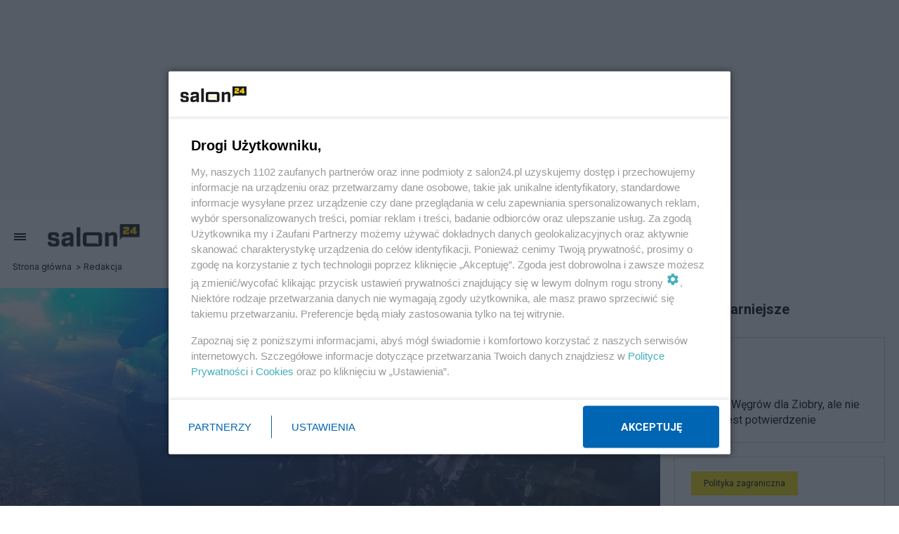

--- FILE ---
content_type: text/html; charset=utf-8
request_url: https://www.salon24.pl/newsroom/1339800,wypadek-na-a1-z-udzialem-bmw-nagly-i-duzy-zwrot-akcji-w-sprawie
body_size: 21230
content:
<!DOCTYPE html>
<html lang="pl">










<head>
<script src="//s.salon24.pl/js/ads/banner/cam1/img/ads.js"></script>

<script>
if (/(^|;)\s*s_us_data/.test(document.cookie)) {
	document.write('\x3cscript src="//www.salon24.pl/user-data-js/' + new Date().getTime() + '">\x3c/script>');
}
var userPageUrl='//www.salon24.pl/newsroom/'
</script>



<!-- Google Tag Manager -->
<script>(function(w,d,s,l,i){w[l]=w[l]||[];w[l].push({'gtm.start':
new Date().getTime(),event:'gtm.js'});var f=d.getElementsByTagName(s)[0],
j=d.createElement(s),dl=l!='dataLayer'?'&l='+l:'';j.async=true;j.src=
'https://www.googletagmanager.com/gtm.js?id='+i+dl;f.parentNode.insertBefore(j,f);
})(window,document,'script','dataLayer','GTM-WS9XS2W');</script>
<!-- End Google Tag Manager -->

<meta charset="utf-8">
<meta name="robots" content="max-image-preview:large"><title>Wypadek na A1. Nagła zmiana decyzji w sprawie odszkodowania - blog Redakcja</title>
<meta name="description" content="Wypadek na A1.Nagła zmiana decyzji ws. odszkodowania dla rodziny 
 Prawnik Łukasz Kowalski wystąpił do towarzystwa ubezpieczeniowego o..."><meta name="viewport" content="width=device-width, initial-scale=1.0"/>
<link rel="stylesheet" type="text/css" href="//s.salon24.pl/service_newlayout2.css?v=20250811" />
<script src="//c.salon24.pl/73119,1339800,5b1c225c80cf2c5a3330122e50dc67f1,counter.js"></script>

<!-- Google Analytics -->
<script>
(function(i,s,o,g,r,a,m){i['GoogleAnalyticsObject']=r;i[r]=i[r]||function(){
(i[r].q=i[r].q||[]).push(arguments)},i[r].l=1*new Date();a=s.createElement(o),
m=s.getElementsByTagName(o)[0];a.async=1;a.src=g;m.parentNode.insertBefore(a,m)
})(window,document,'script','//www.google-analytics.com/analytics.js','ga');

ga('create', 'UA-27525803-1', 'auto',  {'legacyCookieDomain': '.salon24.pl'});
ga('set', 'dimension3', typeof _advertising == 'undefined' ? '1' : '0');
ga('send', 'pageview');

ga('create', 'UA-27525803-5', 'auto', 'newsroom', {'legacyCookieDomain': '.salon24.pl'});
ga('newsroom.send', 'pageview');

</script>
<!-- End Google Analytics -->

<!-- (C) 2000-2007 Gemius SA - gemiusTraffic / ver 11.1 /  -->
<script>
var gemius_identifier = new String('chrq7wLr9yIlW0Ywe_7v7tWbjw61JhrMYeboIUvGk.3.b7');
</script>
<script src="//s.salon24.pl/js/gemius2.js"></script>


<!-- (C)2000-2013 Gemius SA - gemiusAudience / pp.salon24.pl / podstrony -->
<script>
<!--//--><![CDATA[//><!--
var pp_gemius_identifier = '1wM1NOdlAU3oWQTKHwopkHYZTBjBW6xMpcomXVkDOmz.j7';
// lines below shouldn't be edited
function gemius_pending(i) { window[i] = window[i] || function() {var x = window[i+'_pdata'] = window[i+'_pdata'] || []; x[x.length]=arguments;};};
gemius_pending('gemius_hit'); gemius_pending('gemius_event'); gemius_pending('pp_gemius_hit'); gemius_pending('pp_gemius_event');
(function(d,t) {try {var gt=d.createElement(t),s=d.getElementsByTagName(t)[0],l='http'+((location.protocol=='https:')?'s':''); gt.setAttribute('async','async');
gt.setAttribute('defer','defer'); gt.src=l+'://idm.hit.gemius.pl/xgemius.js'; s.parentNode.insertBefore(gt,s);} catch (e) {}})(document,'script');
//--><!]]>
</script>


<link rel="apple-touch-icon" sizes="57x57" href="https://s.salon24.pl/favicon2/apple-icon-57x57.png">
<link rel="apple-touch-icon" sizes="60x60" href="https://s.salon24.pl/favicon2/apple-icon-60x60.png">
<link rel="apple-touch-icon" sizes="72x72" href="https://s.salon24.pl/favicon2/apple-icon-72x72.png">
<link rel="apple-touch-icon" sizes="76x76" href="https://s.salon24.pl/favicon2/apple-icon-76x76.png">
<link rel="apple-touch-icon" sizes="114x114" href="https://s.salon24.pl/favicon2/apple-icon-114x114.png">
<link rel="apple-touch-icon" sizes="120x120" href="https://s.salon24.pl/favicon2/apple-icon-120x120.png">
<link rel="apple-touch-icon" sizes="144x144" href="https://s.salon24.pl/favicon2/apple-icon-144x144.png">
<link rel="apple-touch-icon" sizes="152x152" href="https://s.salon24.pl/favicon2/apple-icon-152x152.png">
<link rel="apple-touch-icon" sizes="180x180" href="https://s.salon24.pl/favicon2/apple-icon-180x180.png">
<link rel="icon" type="image/png" sizes="192x192"  href="https://s.salon24.pl/favicon2/android-icon-192x192.png">
<link rel="icon" type="image/png" sizes="32x32" href="https://s.salon24.pl/favicon2/favicon-32x32.png">
<link rel="icon" type="image/png" sizes="96x96" href="https://s.salon24.pl/favicon2/favicon-96x96.png">
<link rel="icon" type="image/png" sizes="16x16" href="https://s.salon24.pl/favicon2/favicon-16x16.png">
<link rel="manifest" href="https://www.salon24.pl/manifest.json">
<meta name="msapplication-TileColor" content="#ffffff">
<meta name="msapplication-TileImage" content="https://s.salon24.pl/favicon2/ms-icon-144x144.png">
<meta name="theme-color" content="#ffffff">

<meta name="twitter:card" content="summary_large_image">
<meta property="fb:app_id" content="321340164587565">
<meta property="og:url" content="https://www.salon24.pl/newsroom/1339800,wypadek-na-a1-z-udzialem-bmw-nagly-i-duzy-zwrot-akcji-w-sprawie"><meta property="og:title" content="Wypadek na A1. Nagła zmiana decyzji w sprawie odszkodowania"><meta property="og:description" content="Wypadek na A1.Nagła zmiana decyzji ws. odszkodowania dla rodziny 
 Prawnik Łukasz Kowalski wystąpił do towarzystwa ubezpieczeniowego o...">	<meta property="og:image" content="https://www.salon24.pl/mproxy.php?url=https%3A%2F%2Fm.salon24.pl%2F686c82952fc675031366bf24592ad623%2C1200%2C630%2C1%2C0.jpg">
	<meta property="og:image:width" content="1200">	<meta property="og:image:height" content="630"><meta property="og:type" content="article"><meta property="og:site_name" content="salon24.pl">
<link rel="canonical" href="https://www.salon24.pl/newsroom/1339800,wypadek-na-a1-z-udzialem-bmw-nagly-i-duzy-zwrot-akcji-w-sprawie"><meta property="article:published_time" content="2023-11-16T17:38:23+01:00">
<script src="https://cdn.gravitec.net/storage/f8b453005d29c54ffe57c3e8a39540bd/client.js" async></script>
<script src="https://cdn.questvert.pl/publishers/f3bd375c-17d9-4400-8ace-ba7c2c136d87/qpscript.js" async></script>

<script src="//s.salon24.pl/js/detectmobilebrowser.js"></script>

<style>
.idsl {
    text-align: center;
    display: flex;
    justify-content: center;
    align-items: center;
    margin-bottom: 20px;
    position: relative;
    max-width: 100%;
    overflow: hidden;
}
.idsl--sticky {}
.idsl--slot-sticky {position: sticky; top: 20px;}
.idsl--bg {background-color: #f6f6f6; background-repeat: no-repeat;background-position: center;text-align: center;background-image:url("data:image/svg+xml;utf8,<svg xmlns='http://www.w3.org/2000/svg' version='1.1' height='20px' width='60px'><text x='0' y='15' fill='rgb(180,180,180)' font-size='12' font-family='Arial'>REKLAMA</text></svg>");}
.idsl.hide, .idsl--sticky.hide {display:none;}
</style>

<style> .EOtfIblF{min-height: 285px;} .hMbLxCnP{min-height: 300px;} .LjXaQROY{padding-top: 10px;min-height: 600px;} .OgfcLUAa{min-height: 320px;} .SFsUPZWA{margin-bottom: 20px;} .jmzWJHde{min-height: 300px;} .BDUIjumg{flex: 1 1 auto;}</style>
<script>
    var _idmnet_slots = [];
    if (_isMobile()){_idmnet_slots = ['m_inside_top','m_inside_4'];} else {_idmnet_slots = ['top_1','inside_top_video','inside_4','side_2'];}
</script>
<script src='//s.salon24.pl/js/ads.js?__0.1057.0' type='text/javascript'></script>
<!-- SmartAdServer --><script>var sas_idmnet = sas_idmnet || {}; sas_idmnet.cmd = sas_idmnet.cmd || []; var sas = sas || {}; sas.cmd = sas.cmd || [];var NzpPyBmOTGuZ = NzpPyBmOTGuZ || false;sas_idmnet.cmd.push(function() {sas_idmnet.placementsList(_idmnet_slots );});</script>
<script src='//ced.sascdn.com/tag/1057/smart.js' type='text/javascript' async></script>
<script type='text/javascript' src='//smart.idmnet.pl/412353/smartConfig_1384674.js' async></script>
<script type='text/javascript' src='//cdn2.pollster.pl/nw.js' async></script>
<script type='text/javascript' src='//smart.idmnet.pl/prebidBoilerplate.js' async></script>
<!-- SmartAdServer -->


<script type="text/javascript">
!function(){"use strict";function e(e){var t=!(arguments.length>1&&void 0!==arguments[1])||arguments[1],c=document.createElement("script");c.src=e,t?c.type="module":(c.async=!0,c.type="text/javascript",c.setAttribute("nomodule",""));var n=document.getElementsByTagName("script")[0];n.parentNode.insertBefore(c,n)}!function(t,c){!function(t,c,n){var a,o,r;n.accountId=c,null!==(a=t.marfeel)&&void 0!==a||(t.marfeel={}),null!==(o=(r=t.marfeel).cmd)&&void 0!==o||(r.cmd=[]),t.marfeel.config=n;var i="https://sdk.mrf.io/statics";e("".concat(i,"/marfeel-sdk.js?id=").concat(c),!0),e("".concat(i,"/marfeel-sdk.es5.js?id=").concat(c),!1)}(t,c,arguments.length>2&&void 0!==arguments[2]?arguments[2]:{})}(window,6967,{} /* Config */)}();
</script>
</head>

<body class="mod-user-post header-menu-collapsed" data-set-as-read="Post:1339800">

<style>
.article-content p, .w3comments {
	overflow-wrap: anywhere;
}
</style>


<!-- Google Tag Manager (noscript) -->
<noscript><iframe src="https://www.googletagmanager.com/ns.html?id=GTM-WS9XS2W"
height="0" width="0" style="display:none;visibility:hidden"></iframe></noscript>
<!-- End Google Tag Manager (noscript) -->
<script async src="https://cse.google.com/cse.js?cx=976cb1b517f044d53"></script>	
	   
   <script>document.write('<div class="idsl idsl--bg EOtfIblF');document.write(_isMobile() ? ' hide' : '');document.write('">');document.write('<!-- top_1 --><div class=""><div id="top_1" >');document.write('</div></div>');document.write('</div>');if(!_isMobile()){sas_idmnet.cmd.push(function(){ sas_idmnet.release('top_1'); });}</script>


<div class="menu-layer"></div>
<header class="header-main">
    <a class="header-main__menuicon" href="#"><span class="s-icon s-icon-menu"></span></a>
    <a href="//www.salon24.pl/"><img class="header-main__logo" src="//s.salon24.pl/gfx/newlayout2/logo.png" alt="salon24.pl" /></a>
    <div class="header-main__breadcrumb"><ul><li><a href="//www.salon24.pl">Strona główna</a></li><li><a href="//salon24.pl/newsroom/">Redakcja</a></li></ul></div>
<script type="application/ld+json">{"@context":"https:\/\/schema.org","@type":"BreadcrumbList","itemListElement":[{"@type":"ListItem","position":1,"name":"Strona g\u0142\u00f3wna","item":"https:\/\/www.salon24.pl"},{"@type":"ListItem","position":2,"name":"Redakcja","item":"https:\/\/salon24.pl\/newsroom\/"}]}</script>
    <span class="header-main__expander"></span>
            <div class="header-main__profile">
        <span>Komentuj, obserwuj tematy, <br /><a href="#">Załóż profil w salon24.pl</a></span>
        <a class="button  button--color-dark header-main__show-login-btn" href="#">Twój profil</a>
        <a class="button button--color-accent header-main__show-profile-btn" href="#">Mój profil</a>
        <div class="header-main__profile-dropdown">
            <div class="header-main_profile-box"></div>
            <ul>
                <li><span class="s-icon s-icon-post"></span><a href="//admin.salon24.pl/"">Treści</a></li>
                <li><span class="s-icon s-icon-heart-filled"></span><a href="//admin.salon24.pl/favorite-posts/">Obserwowane</a></li>
                <li><span class="s-icon s-icon-bell"></span><a href="//admin.salon24.pl/settings-subscription/">Powiadomienia</a></li>
                <li><span class="s-icon s-icon-block"></span><a href="//admin.salon24.pl/settings-banned/">Blokady</a></li>
                <li><span class="s-icon s-icon-envelope-filled"></span><a href="//admin.salon24.pl/mail/">Poczta</a></li>
                <li><span class="s-icon s-icon-settings"></span><a href="//admin.salon24.pl/settings-profile/">Ustawienia</a></li>
                <li><span class="s-icon s-icon-logout"></span><a href="//www.salon24.pl/logout/">Wyloguj</a></li>
            </ul>
        </div>
    </div>
    
</header>
<div class="header-back">
    <a href="//www.salon24.pl/"><span class="s-icon s-icon-chevron-left"></span></a>
    <a href="//www.salon24.pl/"><img class="header-back__logo" src="//s.salon24.pl/gfx/newlayout2/logo.png" alt="salon24.pl" /></a>
    <span class="header-back__expander"></span>
    <a class="header-back__goup" href="#!" onclick="window.scrollTo(0,0);"><span class="s-icon s-icon-chevron-up"></span></a>
</div>
    
<div class="main">
	

<nav class="main-nav">
    <div class="main-nav__content">
        <a class="button button--color-accent" href="//www.salon24.pl/zebys-wiedzial/">Żebyś wiedział</a>
                <ul class="main-nav__categories">
                    <li>
                <a href="//www.salon24.pl/k/3,polityka">Polityka</a>
                            </li>
                    <li>
                <a href="//www.salon24.pl/k/4,gospodarka">Gospodarka</a>
                            </li>
                    <li>
                <a href="//www.salon24.pl/k/431,strefa-zdrowia">Strefa zdrowia</a>
                            </li>
                    <li>
                <a href="//www.salon24.pl/k/10,rozmaitosci">Rozmaitości</a>
                            </li>
                    <li>
                <a href="//www.salon24.pl/k/9,technologie">Technologie</a>
                            </li>
                    <li>
                <a href="//www.salon24.pl/k/46,sport">Sport</a>
                            </li>
                    <li>
                <a href="//www.salon24.pl/k/40,spoleczenstwo">Społeczeństwo</a>
                            </li>
                    <li>
                <a href="//www.salon24.pl/k/5,kultura">Kultura</a>
                            </li>
                </ul>
        <ul class="main-nav__links">
            <li><a href="//www.salon24.pl/newsroom/">Redakcja Salon24</a></li>
            <li><a href="//www.salon24.pl/komentarze/">Komentarze</a></li>
            <li><a href="//www.salon24.pl/najnowsze/">Blogi</a></li>
            <li><a href="//www.salon24.pl/reklama/">Reklama</a></li>
        </ul>
        <div class="main-nav__search">
                    <div class="google-search-box">
                <label>Szukaj:</label>
                <div class="gcse-searchbox-only"></div>
            </div
        </div>
        <div class="main-nav__socials">
            <a class="s-icon s-icon-twitter-x" href="https://twitter.com/Salon24pl" target="_blank" rel="nofollow noopener"></a>            <a class="s-icon s-icon-facebook" href="https://www.facebook.com/Salon24pl-133226033397695/?fref=ts" target="_blank" rel="nofollow noopener"></a>            <a class="s-icon s-icon-instagram" href="https://www.instagram.com/salon24.pl/" target="_blank" rel="nofollow noopener"></a>        </div>
    </div>
</nav>	<div class="main-content">
			<div class="content__wrapper">
		<main class="content__inner">
			

<article class="article" data-pages="1" data-url="//www.salon24.pl/newsroom/1339800,wypadek-na-a1-z-udzialem-bmw-nagly-i-duzy-zwrot-akcji-w-sprawie" data-post-id="1339800" data-like-counter="0">
	<header class="article-header--with-image">
					<figure>
				<picture>
						<source media="(max-width: 360px)" srcset="//m.salon24.pl/686c82952fc675031366bf24592ad623,360,0,0,0.jpg" >
												<img class="lazyload" fetchpriority="high" src="//m.salon24.pl/686c82952fc675031366bf24592ad623,930,0,0,0.jpg" alt="Wypadek na A1.Nagła zmiana decyzji ws. odszkodowania dla rodziny. Fot. Mat. prasowe" />	
										</picture>
								<figcaption>Wypadek na A1.Nagła zmiana decyzji ws. odszkodowania dla rodziny. Fot. Mat. prasowe</figcaption>
							</figure>
										<div class="article-header--overlay"></div>								<div class="article-header--content">
			<h1>Wypadek na A1. Nagła zmiana decyzji w sprawie odszkodowania</h1>
			<div class="article-header--info">
				<a class="avatar" href="//www.salon24.pl/newsroom/"><img src="//m.salon24.pl/81667a7548427ae7f108a13e9c32c483,38,38,1,0.jpg" alt="Redakcja" class="newsroom-avatar" /></a>
				<a class="nick" href="//www.salon24.pl/newsroom/">Redakcja</a>
									<a class="button label" href="//www.salon24.pl/k/26,prawo">Prawo</a>
								<span class="flex-sep"></span>
									<a href="#!" class="button button--color-black" data-follow="Category:26"><i class="s-icon s-icon-heart-filled"></i><span class="button-text">Obserwuj temat</span></a>
								
				<span class="flex-expand"></span>
				<a href="#!" class="button button--color-black" data-follow="Post:1339800"><i class="s-icon s-icon-heart-filled"></i><span class="button-text">Obserwuj notkę</span></a>
				<span class="comments-label comments-label--white" title="liczba komentarzy">19</span>
			</div>
		</div>
		
	</header>
	<div class="article-meta article-meta--with-header-image">
		<time>
						16.11.2023
					</time>
				<span class="label label--ago" data-date="2023-11-16T17:38:23+01:00"></span>
	</div>
	
			<div class="article-lead">W środę informowaliśmy, że towarzystwo ubezpieczeniowe odmówiło wypłaty odszkodowania z OC sprawcy rodzicom kierowcy, który wraz z żoną i pięcioletnim synkiem zginął 16 września na autostradzie A1. W czwartek okazało się, że ubezpieczyciel nagle zmienił poprzednią decyzję. Poinformował o tym prawnik rodziców kierowcy, który zginął wraz z rodziną w fatalnym wypadku.</div>
	
			<script>document.write('<div class="idsl idsl--bg hMbLxCnP');document.write(_isMobile() ? ' hide' : '');document.write('">');document.write('<!-- inside_top_video --><div class=""><div id="inside_top_video" >');document.write('</div></div>');document.write('</div>');if(!_isMobile()){sas_idmnet.cmd.push(function(){ sas_idmnet.release('inside_top_video'); });}</script>
		<script>document.write('<div class="idsl--sticky idsl--bg LjXaQROY');document.write(!_isMobile() ? ' hide' : '');document.write('">');document.write('<!-- m_inside_top --><div class="idsl--slot-sticky"><div id="m_inside_top" >');document.write('</div></div>');document.write('</div>');if(_isMobile()){sas_idmnet.cmd.push(function(){ sas_idmnet.release('m_inside_top'); });}</script>
	
	<div class="article-content">
											
<h2>Wypadek na A1.Nagła zmiana decyzji ws. odszkodowania dla rodziny</h2>
<p>Prawnik Łukasz Kowalski wystąpił do towarzystwa ubezpieczeniowego o wypłatę zadośćuczynienia dla rodziców kierowcy za śmierć syna niedługo po pogrzebie trzyosobowej rodziny, która zginęła w głośnym wypadku na A1. </p>
<p>Z odpowiedzi, która przyszła do kancelarii we wtorek, 14 listopada wynikało, że ubezpieczyciel nie zgodził się na wypłatę pieniędzy.</p>
<p>W czwartek sytuacja uległa zdecydowanej zmianie. Prawnik poinformował o tym w mediach społecznościowych.</p>
<p>"WAŻNA INFORMACJA ! Przed momentem do Kancelarii wpłynęła decyzja od Towarzystwa Ubezpieczeń zmieniająca stanowisko w sprawie odmowy wypłaty odszkodowania dla rodziny kierowcy samochodu m-ki KIA, który uczestniczył w tragicznym wypadku na Autostradzie A1 w dniu 16.09.2023 r. Towarzystwo Ubezpieczeniowe przyjęło swoją odpowiedzialność i przyznało rodzinie świadczenie. Jak wskazano w decyzji, podstawą takiego stanowiska były dokumenty zgłoszenia szkody, które jako pełnomocnik przedłożyłem do akt likwidacyjnych" - poinformował adwokat.</p>
<p><div class="a-internal-link"><div class="internal-link"><img src="//m.salon24.pl/92f70fe38998cacffe3db3785185fc30,200,120,1,0.jpg" alt="" /><div><i>Zobacz także</i><a href="//www.salon24.pl/newsroom/1339554,wypadek-na-a1-bliscy-ofiar-nie-dostana-odszkodowania-z-polisy-kierowcy-bmw">Wypadek na A1. Bliscy ofiar nie dostaną odszkodowania z polisy kierowcy bmw</a></div></div></div><br />
</p>
<h2>"To zmusiło Ubezpieczyciela do zmiany stanowiska"</h2>
<p></p>
<p>Prawnik w mediach społecznościowych podziękował wszystkim osobom, które zaangażowały się w sprawę i komentowały poprzednie stanowisko Towarzystwa Ubezpieczeniowego dotyczące odmowy wypłaty świadczeń jako nieuzasadnione.</p>
<p>„Widocznie zmusiło to Ubezpieczyciela do ponownego przeanalizowania akt i zmiany swojego dotychczasowego stanowiska” - dodał pełnomocnik rodziny.</p>
<p style="text-align: center;">
<div class="embed-responsive" style="padding-bottom:40.625%"><iframe scrolling="no" frameborder="0" src="//www.facebook.com/plugins/post.php?href=https%3A%2F%2Fwww.facebook.com%2Fpermalink.php%3Fstory_fbid%3Dpfbid03857s3QLDwb9JvZ6aPkgsX3BLCEVoED1YrRLL2G8ZYvQ686eADyApor34zs81tAQ3l%26id%3D100029350333530&amp;show_text=true&amp;width=500"   class="note-iframe">
</iframe></div>
<br />
</p>
<h2>Tragiczny wypadek na autostradzie A1 w Sierosławiu</h2>
<p>Do tragicznego wypadku na autostradzie A1 w Sierosławiu w pow. piotrkowskim doszło po godz. 19 w sobotę, 16 września. W pożarze auta marki KIA zginęli rodzice oraz ich 5-letni syn. Według zgromadzonych dowodów, 32-letni Sebastian M. kierował BMW, które poruszało się z prędkością ponad 300 km/h. BMW miało uderzyć w auto rodziny, które następnie wpadło w bariery energochłonne i stanęło w płomieniach.</p>
<p><div class="a-internal-link"><div class="internal-link"><img src="//m.salon24.pl/af942c67de5597728f3af351762cc448,200,120,1,0.jpg" alt="" /><div><i>Zobacz także</i><a href="//www.salon24.pl/newsroom/1339770,trzaskowski-chcial-zablokowac-propalestynska-demonstracje-jest-decyzja-sadu">Trzaskowski chciał zablokować propalestyńską demonstrację. Jest decyzja sądu</a></div></div></div><br />
</p>
<h2>Ubezpieczyciel odmówił wypłaty odszkodowania</h2>
<p></p>
<p>Towarzystwo wcześniej oddaliło wniosek o wypłatę środków, bo - jak tłumaczy w piśmie skierowanym do pełnomocnika poszkodowanych - trzeba wykazać, że wskazany sprawca ponosi winę za spowodowanie szkody, a tutaj "nie można ustalić winy któregokolwiek z uczestników kolizji". - Uzasadnienie, które otrzymałem, jest nie tylko lakoniczne i mało empatyczne, ale wręcz skandaliczne - mówi prawnik w rozmowie z TVN24.</p>
<p>„Trzeba (...) wykazać, jaka była przyczyna wypadku i kto dopuścił się naruszenia bezpieczeństwa. Jeśli z konkretnych okoliczności zdarzenia wynika, iż nie można ustalić winy któregokolwiek z uczestników kolizji, roszczenia zostają oddalone” - czytamy w przesłanym w środę piśmie.</p>
<p>W czwartek Towarzystwo Ubezpieczeniowe zmieniło zdanie w powyżej sprawie.</p>
<h2>Prokuratura zarzuciła Sebastianowi M. spowodowanie śmiertelnego wypadku</h2>
<p>Prokuratura Okręgowa w Piotrkowie Trybunalskim zarzuciła Sebastianowi M. spowodowanie śmiertelnego wypadku, co zagrożone jest karą do 8 lat więzienia. Pełnomocnik tragicznie zmarłej rodziny złożył do prokuratury wniosek o zmianę kwalifikacji czynu na zagrożone wyższą karą zabójstwo z zamiarem ewentualnym.</p>
<p>Sebastian M. nie został dotąd nawet przesłuchany. Przebywa na terenie Zjednoczonych Emiratów Arabskich, gdzie został zatrzymany, gdzie trwa jego procedura ekstradycyjna. Według obrońcy kierowcy mec. Bartosz Tiutiunika, Sebastian M. miał odmówić poddania się ekstradycji, podając trzy powody odmowy: społeczny hejt związany z jego osobą, osobiste zaangażowanie Zbigniewa Ziobry w sprawę, a także "podporządkowanie sądów czynnikowi politycznemu".</p>
<p>17 listopada Sąd Okręgowy w Piotrkowie Trybunalskim ma wydać orzeczenie ws. listu żelaznego dla Sebastiana M., o który wnioskował jego pełnomocnik.</p>
<p>KW</p>
<p><i>Źródło zdjęcia: Wypadek na A1.Nagła zmiana decyzji ws. odszkodowania dla rodziny. Fot. Mat. prasowe</i></p>
<p><b>Czytaj dalej:</b></p>
<ul>
<li><b><a href="https://www.salon24.pl/newsroom/1339782,wazna-fabryka-wstrzymuje-prace-co-dalej-z-pracownikami" target="_blank">Wielka fabryka wstrzymuje prace. Co dalej z pracownikami zakładu?</a></b></li>
<li><b><a href="https://www.salon24.pl/newsroom/1339790,fiskus-znow-zajrzy-do-kieszeni-polakow-wraca-uciazliwy-podatek" target="_blank">Na Polaków spadnie najgorszy podatek. To konsekwencja zapisów Polskiego Ładu</a></b></li>
<li><b><a href="https://www.salon24.pl/newsroom/1339736,panstwo-europa-dyplomata-nie-nalezy-sie-bac-federacji-ale" target="_blank">Państwo Europa? Dyplomata: Nie należy się bać federacji, ale…</a></b></li>
<li><b><a href="https://www.salon24.pl/newsroom/1339773,prokuratura-uchylila-tymczasowy-areszt-wobec-karpinskiego-grozil-mu-duzy-wyrok" target="_blank">Prokuratura uchyliła tymczasowy areszt wobec Karpińskiego. Groził mu duży wyrok</a></b></li>
</ul>
<p></p>
<p></p>
<p></p>
<p></p>
<p></p>
<p></p>
<p></p>
<p></p>

									
<div class="uF78i9o23h">
<script>
window.addEventListener("DOMContentLoaded", (event) => {
	var aContent = document.querySelectorAll('main article.article .article-content');
	var eBody = document.querySelector('.uF78i9o23h');
	if (aContent.length == 1 && eBody) {
		var cHeight = aContent[0].clientHeight;
		if (cHeight > 0) {
			var cParagraphs = aContent[0].querySelectorAll(':scope > p,div');
			if (cParagraphs.length) {
				var cOffsetStart = 0;
				for (var i=0; i<cParagraphs.length; i++) {
					if (i == 0) {
						cOffsetStart = cParagraphs[i].offsetTop;
					}
					var cOffset = cParagraphs[i].offsetTop - cOffsetStart;
					if (cOffset > cHeight/3) {
						cParagraphs[i].parentNode.insertBefore(eBody, cParagraphs[i]);
						break;
					}
					if (cParagraphs[i].className == 'uF78i9o23h') {
						break;
					}
				}
			}
		}
		var s = document.createElement("script");
		s.type = "text/javascript";
		s.src = "https://video.onnetwork.tv/embed.php?sid=NEVULDAsMTc0";
		eBody.append(s);
	}
});
</script>
</div>




		
		<footer>
		<div class="article-meta">
			<span>Autor: Redakcja</span>
							<span>Źródło: Gazeta.pl, Facebook, Salon24.pl</span>
									<div class="article-copyright">© Artykuł jest chroniony prawem autorskim</div>
					</div>
		<style>
.suppi-widget {
    box-sizing: border-box;
    border: 0 solid;
    display: block;
    vertical-align: middle;
    width: 100%;
    
    height: 58px;
    margin-bottom: 20px;
}
@media (max-width: 1150px) or (min-width: 1320px) {
  main .suppi-widget {
    height: 79px;
  }
}
@media (max-width: 400px) {
  main .suppi-widget {
    height: 88px;
  }
}
</style>
<iframe class="suppi-widget" src="https://suppi.pl/api/contextual_transaction/widget/?widget_identifier=4036e644ccaf286d35ad7424c0b24ec01c22adce6468289373e101ad9af411fa&data=[base64]%3D&layout=light"></iframe>
		<div class="article-buttons">
			<a class="button button--white-bordered" onclick="return Service.facebookShareThis(this)" data-href="https://www.salon24.pl/newsroom/1339800,wypadek-na-a1-z-udzialem-bmw-nagly-i-duzy-zwrot-akcji-w-sprawie" href="#!"><i class="s-icon s-icon-facebook"></i><span>Udostępnij</span></a>
			<a class="button button--white-bordered" onclick="return Service.twitterShareThis(this)" data-href="http://twitter.com/intent/tweet?source=webclient&text=Wypadek%20na%20A1.%20Nag%C5%82a%20zmiana%20decyzji%20w%20sprawie%20odszkodowania&url=https%3A%2F%2Fwww.salon24.pl%2Fnewsroom%2F1339800%2Cwypadek-na-a1-z-udzialem-bmw-nagly-i-duzy-zwrot-akcji-w-sprawie"  href="#!"><i class="s-icon s-icon-twitter-x"></i><span>Udostępnij</span></a>
			<a class="button button--white-bordered button--likeit" data-post-oid="1339800" data-counter="0"><i class="s-icon s-icon-heart-filled"></i><span>Lubię to!</span></a>
						<a class="button button--white-bordered" href="//www.salon24.pl/newsroom/notka-komentarze/1339800,wypadek-na-a1-z-udzialem-bmw-nagly-i-duzy-zwrot-akcji-w-sprawie"><i class="s-icon s-icon-comment"></i><span>Skomentuj</span><span class="button--badge">19</span></a>
			<a href="#!" class="button button--color-black" data-follow="Post:1339800"><i class="s-icon s-icon-heart-filled"></i><span class="button-text">Obserwuj notkę</span></a>

		</div>
	</footer>
		<script type="application/ld+json">{"@context":"http:\/\/schema.org\/","@type":"NewsArticle","@id":"https:\/\/www.salon24.pl\/newsroom\/1339800,wypadek-na-a1-z-udzialem-bmw-nagly-i-duzy-zwrot-akcji-w-sprawie","mainEntityOfPage":"\/\/www.salon24.pl\/newsroom\/1339800,wypadek-na-a1-z-udzialem-bmw-nagly-i-duzy-zwrot-akcji-w-sprawie","headline":"Wypadek na A1. Nag\u0142a zmiana decyzji w sprawie odszkodowania","articleSection":"Prawo","datePublished":"2023-11-16T17:38:23+01:00","author":{"@type":"Person","name":"Redakcja","url":"https:\/\/www.salon24.pl\/newsroom\/"},"publisher":{"@type":"Organization","name":"Salon24.pl","logo":"https:\/\/s.salon24.pl\/gfx\/newlayout2\/salon24_logo_publisher.png"},"image":{"@type":"ImageObject","url":"https:\/\/m.salon24.pl\/686c82952fc675031366bf24592ad623,1200,0,0,0.jpg","width":1200,"height":675}}</script>	
</article>



			



<script>document.write('<div class="idsl idsl--bg OgfcLUAa SFsUPZWA');document.write(_isMobile() ? ' hide' : '');document.write('">');document.write('<!-- inside_4 --><div class=""><div id="inside_4" >');document.write('</div></div>');document.write('</div>');if(!_isMobile()){sas_idmnet.cmd.push(function(){ sas_idmnet.release('inside_4'); });}</script>
<script>document.write('<div class="idsl idsl--bg jmzWJHde');document.write(!_isMobile() ? ' hide' : '');document.write('">');document.write('<!-- m_inside_4 --><div class=""><div id="m_inside_4" >');document.write('</div></div>');document.write('</div>');if(_isMobile()){sas_idmnet.cmd.push(function(){ sas_idmnet.release('m_inside_4'); });}</script>

<section class="latest-posts">
	<div class="latest-posts__wrapper">
		
<article class="thumbnail" data-user-owner="73119">
	<div>
		<label>Polityka</label>
		<h4><a href="//www.salon24.pl/newsroom/1481946,nauczycielka-wyrzucila-w-szkole-krzyz-do-kosza-wbrew-uczniom-jest-reakcja-zurka">Nauczycielka wyrzuciła w szkole krzyż do kosza wbrew uczniom. Jest reakcja Żurka</a></h4>
				<div>
			<a href="//www.salon24.pl/newsroom/"><img src="//m.salon24.pl/81667a7548427ae7f108a13e9c32c483,30,30,1,0.jpg" alt="Redakcja" class="newsroom-avatar" /></a>
			<a href="//www.salon24.pl/newsroom/">Redakcja</a>
					</div>
			</div>
	<div class="js-hide-info-post"></div>
</article>

<article class="thumbnail" data-user-owner="73119">
	<div>
		<label>Polityka</label>
		<h4><a href="//www.salon24.pl/newsroom/1481855,stalo-sie-prezydent-podpisal-zus-wlasnie-zyskal-nowe-uprawnienia-kontrolne">Stało się, prezydent podpisał. ZUS właśnie zyskał nowe uprawnienia kontrolne</a></h4>
				<div>
			<a href="//www.salon24.pl/newsroom/"><img src="//m.salon24.pl/81667a7548427ae7f108a13e9c32c483,30,30,1,0.jpg" alt="Redakcja" class="newsroom-avatar" /></a>
			<a href="//www.salon24.pl/newsroom/">Redakcja</a>
					</div>
			</div>
	<div class="js-hide-info-post"></div>
</article>

<article class="thumbnail" data-user-owner="118620">
	<div>
		<label>Polityka</label>
		<h4><a href="//www.salon24.pl/u/kmiel/1481777,smieciowki-w-pipie">ŚMIECIÓWKI W PIPie</a></h4>
				<div>
			<a href="//www.salon24.pl/u/kmiel/"><img src="//m.salon24.pl/920acfca03c85c0196557dd73df39fd4,30,30,1,0.jpg" alt="krzysztof mielewczyk" class="" /></a>
			<a href="//www.salon24.pl/u/kmiel/">krzysztof mielewczyk</a>
					</div>
			</div>
	<div class="js-hide-info-post"></div>
</article>

<article class="thumbnail" data-user-owner="73119">
	<div>
		<label>Polityka</label>
		<h4><a href="//www.salon24.pl/newsroom/1479449,chaos-w-funduszu-sprawiedliwosci-urzednicy-boja-sie-podpisywac">Chaos w Funduszu Sprawiedliwości. Urzędnicy boją się podpisywać</a></h4>
				<div>
			<a href="//www.salon24.pl/newsroom/"><img src="//m.salon24.pl/81667a7548427ae7f108a13e9c32c483,30,30,1,0.jpg" alt="Redakcja" class="newsroom-avatar" /></a>
			<a href="//www.salon24.pl/newsroom/">Redakcja</a>
					</div>
			</div>
	<div class="js-hide-info-post"></div>
</article>
	</div>
</section>

<section class="comments" id="comments">
	<h3>Komentarze</h3>
	<a class="button button--color-black button--wide" href="//www.salon24.pl/newsroom/notka-komentarze/1339800,wypadek-na-a1-z-udzialem-bmw-nagly-i-duzy-zwrot-akcji-w-sprawie" >Pokaż komentarze (19)</a>
		</section>

	<section class="similar-topics">
	<h3><span>Inne tematy w dziale</span> Polityka</h3>
		<div class="topic-posts-list">
																
<div class="topic-posts topic-posts--without-more">
	<div>
	<h3><span>#</span><a href="//www.salon24.pl/k/39,swiat">Świat</a></h3>							



<article class="grid-type-article">
	<div class="grid-type-article--inner">
		<figure>
		<a href="//www.salon24.pl/newsroom/1483096,portal-x-odblokowany-po-wielu-miesiacach-blokada-maduro-zniesiona">
			<picture>
											<source media="(min-width: 768px)" srcset="[data-uri]" data-srcset="//m.salon24.pl/53ca366874a03c798888b0eaaf34ac15,350,0,0,0.jpg">
				<img class="lazyload" src="[data-uri]" data-src="//m.salon24.pl/53ca366874a03c798888b0eaaf34ac15,700,0,0,0.jpg" alt="Portal X odblokowany po wielu miesiącach. Blokada Maduro zniesiona" />
						</picture>
		</a>
		</figure>
		<div class="content">
			<h4 class="title"><a href="//www.salon24.pl/newsroom/1483096,portal-x-odblokowany-po-wielu-miesiacach-blokada-maduro-zniesiona">Portal X odblokowany po wielu miesiącach. Blokada Maduro zniesiona</a></h4>
			<div class="footer">
			<a href="//www.salon24.pl/newsroom/" class="avatar">
				<img src="//m.salon24.pl/81667a7548427ae7f108a13e9c32c483,38,38,1,0.jpg" alt="Redakcja" data-src="//m.salon24.pl/81667a7548427ae7f108a13e9c32c483,38,38,1,0.jpg" class="newsroom-avatar" >
			</a>
			<a href="//www.salon24.pl/newsroom/" class="name">Redakcja</a>
			<span class="expand1"></span>
			<span class="comments-label comments-label--transparent" title="liczba komentarzy">7</span>			</div>
		</div>
	</div>
</article>
									


<article class="thumbnail-simple">
	<h4 class="title"><a href="//www.salon24.pl/newsroom/1481871,rubio-oglosil-amerykanski-plan-dla-wenezueli-nakreslil-trzy-filary">Rubio ogłosił amerykański plan dla Wenezueli. Nakreślił trzy filary</a></h4>
	<div class="footer">
		<a href="//www.salon24.pl/newsroom/" class="avatar">
			<img src="//m.salon24.pl/81667a7548427ae7f108a13e9c32c483,38,38,1,0.jpg" alt="Redakcja" data-src="//m.salon24.pl/81667a7548427ae7f108a13e9c32c483,38,38,1,0.jpg" class="newsroom-avatar">
		</a>
		<a href="//www.salon24.pl/newsroom/" class="name">Redakcja</a>
		<span class="expand1"></span>
		<span class="comments-label comments-label--transparent" title="liczba komentarzy">31</span>	</div>
</article>


									


<article class="thumbnail-simple">
	<h4 class="title"><a href="//www.salon24.pl/newsroom/1481462,wenezuelska-ropa-dla-zuchwalych-amerykanie-szykuja-sie-do-poteznych-inwestycji">Wenezuelska ropa dla zuchwałych. Amerykanie szykują się do potężnych inwestycji</a></h4>
	<div class="footer">
		<a href="//www.salon24.pl/newsroom/" class="avatar">
			<img src="//m.salon24.pl/81667a7548427ae7f108a13e9c32c483,38,38,1,0.jpg" alt="Redakcja" data-src="//m.salon24.pl/81667a7548427ae7f108a13e9c32c483,38,38,1,0.jpg" class="newsroom-avatar">
		</a>
		<a href="//www.salon24.pl/newsroom/" class="name">Redakcja</a>
		<span class="expand1"></span>
		<span class="comments-label comments-label--hot" title="liczba komentarzy">174</span>	</div>
</article>


				</div>
	</div>
																						
<div class="topic-posts topic-posts--without-more">
	<div>
	<h3><span>#</span><a href="//www.salon24.pl/k/443,wybory">Wybory</a></h3>							



<article class="grid-type-article">
	<div class="grid-type-article--inner">
		<figure>
		<a href="//www.salon24.pl/newsroom/1473732,magdalena-sroda-traci-sens-publicznej-aktywnosci-nie-podobaja-jej-sie-poglady-polakow">
			<picture>
											<source media="(min-width: 768px)" srcset="[data-uri]" data-srcset="//m.salon24.pl/170b675950d662b6a5a8d229a5fea4ea,350,0,0,0.jpg">
				<img class="lazyload" src="[data-uri]" data-src="//m.salon24.pl/170b675950d662b6a5a8d229a5fea4ea,700,0,0,0.jpg" alt="Magdalena Środa traci sens publicznej aktywności. Nie podobają jej się poglądy Polaków" />
						</picture>
		</a>
		</figure>
		<div class="content">
			<h4 class="title"><a href="//www.salon24.pl/newsroom/1473732,magdalena-sroda-traci-sens-publicznej-aktywnosci-nie-podobaja-jej-sie-poglady-polakow">Magdalena Środa traci sens publicznej aktywności. Nie podobają jej się poglądy Polaków</a></h4>
			<div class="footer">
			<a href="//www.salon24.pl/newsroom/" class="avatar">
				<img src="//m.salon24.pl/81667a7548427ae7f108a13e9c32c483,38,38,1,0.jpg" alt="Redakcja" data-src="//m.salon24.pl/81667a7548427ae7f108a13e9c32c483,38,38,1,0.jpg" class="newsroom-avatar" >
			</a>
			<a href="//www.salon24.pl/newsroom/" class="name">Redakcja</a>
			<span class="expand1"></span>
			<span class="comments-label comments-label--hot" title="liczba komentarzy">56</span>			</div>
		</div>
	</div>
</article>
									


<article class="thumbnail-simple">
	<h4 class="title"><a href="//www.salon24.pl/newsroom/1457105,nawrocki-juz-zaprzysiezony-prokuratura-przyznaje-sie-do-bledow">Nawrocki już zaprzysiężony. Prokuratura przyznaje się do błędów</a></h4>
	<div class="footer">
		<a href="//www.salon24.pl/newsroom/" class="avatar">
			<img src="//m.salon24.pl/81667a7548427ae7f108a13e9c32c483,38,38,1,0.jpg" alt="Redakcja" data-src="//m.salon24.pl/81667a7548427ae7f108a13e9c32c483,38,38,1,0.jpg" class="newsroom-avatar">
		</a>
		<a href="//www.salon24.pl/newsroom/" class="name">Redakcja</a>
		<span class="expand1"></span>
		<span class="comments-label comments-label--hot" title="liczba komentarzy">85</span>	</div>
</article>


									


<article class="thumbnail-simple">
	<h4 class="title"><a href="//www.salon24.pl/newsroom/1455252,prokuratura-korekta-glosow-zmienia-wynik-wyborow">Prokuratura: korekta głosów zmienia wynik wyborów</a></h4>
	<div class="footer">
		<a href="//www.salon24.pl/newsroom/" class="avatar">
			<img src="//m.salon24.pl/81667a7548427ae7f108a13e9c32c483,38,38,1,0.jpg" alt="Redakcja" data-src="//m.salon24.pl/81667a7548427ae7f108a13e9c32c483,38,38,1,0.jpg" class="newsroom-avatar">
		</a>
		<a href="//www.salon24.pl/newsroom/" class="name">Redakcja</a>
		<span class="expand1"></span>
		<span class="comments-label comments-label--hot" title="liczba komentarzy">98</span>	</div>
</article>


				</div>
	</div>
														</div>
	</section>


		</main>
				<aside>				    <section class="aside-box right-editorials">
	<h3>Najpopularniejsze</h3>        <article class="thumbnail-simple">
        <a href="//www.salon24.pl/k/53,pis" class="label">PiS</a>
                <h4 class="title"><a href="//www.salon24.pl/newsroom/1482588,azyl-od-wegrow-dla-ziobry-ale-nie-tylko-jest-potwierdzenie">Azyl od Węgrów dla Ziobry, ale nie tylko. Jest potwierdzenie</a></h4>
    </article>
            <article class="thumbnail-simple">
        <a href="//www.salon24.pl/k/101,polityka-zagraniczna" class="label">Polityka zagraniczna</a>
                <h4 class="title"><a href="//www.salon24.pl/newsroom/1482662,pierwsza-zagraniczna-wizyta-czarzastego-rozmowy-w-berlinie-i-sztuka-wojny-w-pociagu">Pierwsza zagraniczna wizyta Czarzastego. Uwagę zwraca jego lektura do pociągu</a></h4>
    </article>
            <article class="thumbnail-simple">
        <a href="//www.salon24.pl/k/998,wideo-salon24" class="label">Wideo Salon24</a>
                <h4 class="title"><a href="//www.salon24.pl/newsroom/1482622,ziobro-z-azylem-na-wegrzech-protasiewicz-okazal-sie-miekiszonem">Ziobro z azylem na Węgrzech. Protasiewicz: „Okazał się miękiszonem&quot;</a></h4>
    </article>
    <section class="aside-box right-similar-topics">
	<h4>Tematy Redakcja</h4>	<div>
		<a class="button button--color-accent" href="//www.salon24.pl/k/86,media">Media</a>
		<a class="button button--color-accent" href="//www.salon24.pl/k/945,glos-regionow">Głos Regionów</a>
		<a class="button button--color-accent" href="//www.salon24.pl/k/401,usa">USA</a>
		<a class="button button--color-accent" href="//www.salon24.pl/k/344,biznes">Biznes</a>
		<a class="button button--color-accent" href="//www.salon24.pl/k/834,celebryci">Celebryci</a>
		<a class="button button--color-accent" href="//www.salon24.pl/k/998,wideo-salon24">Wideo Salon24</a>
		<a class="button button--color-accent" href="//www.salon24.pl/k/37,zdrowie">Zdrowie</a>
		<a class="button button--color-accent" href="//www.salon24.pl/k/98,rzad">Rząd</a>
		<a class="button button--color-accent" href="//www.salon24.pl/k/104,prezydent">Prezydent</a>
		<a class="button button--color-accent" href="//www.salon24.pl/k/377,wypadki">Wypadki</a>
		</div>
</section>
        <article class="thumbnail-simple">
        <a href="//www.salon24.pl/k/86,media" class="label">Media</a>
                <h4 class="title"><a href="//www.salon24.pl/newsroom/1482822,posel-pis-niedopuszczany-do-glosu-w-tvp-info-w-koncu-mial-dosc-i-padlo-to-zdanie">Poseł PiS niedopuszczany do głosu w TVP INFO. W końcu miał dość i padło to zdanie</a></h4>
    </article>
            <article class="thumbnail-simple">
        <a href="//www.salon24.pl/k/478,rolnictwo" class="label">Rolnictwo</a>
                <h4 class="title"><a href="//www.salon24.pl/newsroom/1482949,ten-straszny-mercosur-prawda-o-kontrowersyjnej-umowie-jest-zgola-inna">Ten straszny Mercosur. Prawda o kontrowersyjnej umowie jest zgoła inna</a></h4>
    </article>
            </section>
		<section class="aside-box right-journalists">
	<h3>Piszą na ten temat</h3>		<a class="button button--white-bordered" href="//www.salon24.pl/rafal-wos/"><img class="avatar newsroom-avatar" src="//m.salon24.pl/07844146ebefc7f8d18e8e1ed6be3867,38,38,1,0.png" alt="Rafał Woś" /><span>Rafał Woś</span></a>
		</ul>
</section>
	<section class="aside-box right-blogs">
	<h3>Blogi na ten temat</h3>	<ul>
				<li>
			<a href="//www.salon24.pl/u/kmiel/"><img src="//m.salon24.pl/920acfca03c85c0196557dd73df39fd4,38,38,1,0.jpg" alt="krzysztof mielewczyk"  class=""/></a>
			<a href="//www.salon24.pl/u/kmiel/"><span>krzysztof mielewczyk</span></a>
		</li>	
				<li>
			<a href="//www.salon24.pl/u/purduecorona/"><img src="//m.salon24.pl/4e5dd148996082cf80f50e3244a4cab7,38,38,1,0.png" alt="Purdue Corona"  class=""/></a>
			<a href="//www.salon24.pl/u/purduecorona/"><span>Purdue Corona</span></a>
		</li>	
				<li>
			<a href="//www.salon24.pl/u/beem-deep/"><img src="//m.salon24.pl/bf8a42659daee948b5f9a2f2cdb11c30,38,38,1,0,0-0,391-392.png" alt="Beem.Deep"  class=""/></a>
			<a href="//www.salon24.pl/u/beem-deep/"><span>Beem.Deep</span></a>
		</li>	
						</ul>
	</ul>
</section>
	<section class="aside-box right-create-post">
		<a class="button button--white-bordered" href="#!" data-if-logged="//admin.salon24.pl/posts-edit/0,3"><span>Napisz notkę</span></a>
	</section>
	<script>document.write('<div class="idsl--sticky BDUIjumg SFsUPZWA');document.write(_isMobile() ? ' hide' : '');document.write('">');document.write('<!-- side_2 --><div class="idsl--slot-sticky"><div id="side_2" >');document.write('</div></div>');document.write('</div>');if(!_isMobile()){sas_idmnet.cmd.push(function(){ sas_idmnet.release('side_2'); });}</script>
</aside>
			</div>
		
	</div>
</div>


<footer class="footer-main">
    <div class="content__wrapper">
        <div class="content__inner footer-main__content">

            <div class="footer-main__logo">
                <svg width="271" height="67" viewBox="0 0 271 67" fill="none" xmlns="http://www.w3.org/2000/svg">
                <g clip-path="url(#clip0_18_2034)">
                <path d="M0.199951 55.7V53.2C0.199951 52.5 0.799951 51.9 1.49995 51.9H9.39995C10.1 51.9 10.7 52.5 10.7 53.2V55.7C10.7 56.6 11.5 57.4 12.4 57.4H22C23.2 57.4 23.7 56.9 23.7 53.8C23.7 50.3 23.4 49.9 21.4 49.5L9.89995 47.8C3.19995 46.7 0.799951 44.6 0.799951 36.4C0.799951 27.2 3.89995 24 10.8 24H23.2999C28.9 24 33.4 28.5 33.4 34.1V35.9C33.4 36.6 32.7999 37.2 32.0999 37.2H24.2C23.5 37.2 22.9 36.6 22.9 35.9V34.1C22.9 33.2 22.1 32.4 21.2 32.4H13C11.8 32.4 11.3 32.9 11.3 35.6C11.3 38.7 11.6 39.2 13.6 39.5L25.1 41.4C31.7999 42.5 34.2 44.6 34.2 53.2C34.2 62.8 31 66 24.1 66H10.3C4.69995 65.8 0.199951 61.3 0.199951 55.7Z" fill="#F2F2F2"/>
                <path d="M40.7999 54.1C40.7999 45.4 44.8999 42.2 51.5999 41.3C54.9999 40.8 59.8999 40.3 65.0999 40.1V34.5C65.0999 33.6 64.2999 32.8 63.3999 32.8H54.3999C53.4999 32.8 52.6999 33.6 52.6999 34.5V35.4C52.6999 36.3 51.9999 37 51.0999 37H43.7999C42.8999 37 42.1999 36.3 42.1999 35.4V34.1C42.1999 28.5 46.6999 24 52.2999 24H65.7999C71.3999 24 75.8999 28.5 75.8999 34.1V64.2C75.8999 65.1 75.1999 65.8 74.2999 65.8H66.7999C65.8999 65.8 65.1999 65.1 65.1999 64.2V59.3C62.3999 63.2 59.6999 66.1 52.0999 66.1C43.9999 66.1 40.7999 62.7 40.7999 54.1ZM65.0999 53.7V46.8L53.9999 48.9C51.9999 49.3 51.2999 49.8 51.2999 53C51.2999 56.3 51.7999 56.9 54.0999 56.9C59.1999 57 61.8999 55.4 65.0999 53.7Z" fill="#F2F2F2"/>
                <path d="M87.2999 9.2998H93.8999C94.9999 9.2998 95.8999 10.1998 95.8999 11.2998V63.6998C95.8999 64.7998 94.9999 65.6998 93.8999 65.6998H87.2999C86.1999 65.6998 85.2999 64.7998 85.2999 63.6998V11.2998C85.2999 10.1998 86.1999 9.2998 87.2999 9.2998Z" fill="#F2F2F2"/>
                <path d="M171 24.0001H177.9C179 24.0001 179.8 24.9001 179.8 25.9001V30.1001C182.6 26.2001 185.3 23.6001 192.9 23.6001C201 23.6001 204.2 26.8001 204.2 34.0001V63.9001C204.2 65.0001 203.3 65.8001 202.3 65.8001H195.4C194.3 65.8001 193.5 64.9001 193.5 63.9001V35.2001C193.5 33.7001 193 33.2001 190.8 33.2001C185.6 33.2001 182.9 34.0001 179.7 35.7001V63.9001C179.7 65.0001 178.8 65.8001 177.8 65.8001H171C169.9 65.8001 169.1 64.9001 169.1 63.9001V25.9001C169.1 24.9001 170 24.0001 171 24.0001Z" fill="#F2F2F2"/>
                <path d="M132 47.3C133.325 47.3 134.4 46.2255 134.4 44.9C134.4 43.5745 133.325 42.5 132 42.5C130.674 42.5 129.6 43.5745 129.6 44.9C129.6 46.2255 130.674 47.3 132 47.3Z" fill="#F2D110"/>
                <path d="M141 47.3C142.325 47.3 143.4 46.2255 143.4 44.9C143.4 43.5745 142.325 42.5 141 42.5C139.674 42.5 138.6 43.5745 138.6 44.9C138.6 46.2255 139.674 47.3 141 47.3Z" fill="#F2D110"/>
                <path d="M122.6 47.3C123.925 47.3 125 46.2255 125 44.9C125 43.5745 123.925 42.5 122.6 42.5C121.274 42.5 120.2 43.5745 120.2 44.9C120.2 46.2255 121.274 47.3 122.6 47.3Z" fill="#F2D110"/>
                <path d="M149.9 24H113.6C106.7 24 103.6 27.2 103.6 34.1V55.8C103.6 62.7 106.8 65.8 113.6 65.8H149.9C156.8 65.8 159.9 62.6 159.9 55.8V34.1C160 27.2 156.8 24 149.9 24ZM149.3 60.9L144.9 56.5H116C114.8 56.5 114.3 56 114.3 54.8V35C114.3 33.8 114.8 33.3 116 33.3H147.6C148.8 33.3 149.3 33.8 149.3 35V60.9Z" fill="#F2F2F2"/>
                <path d="M212.7 2.8V45.7L220 38.4H267.9C269.9 38.4 270.7 37.6 270.7 35.6V2.8C270.7 0.7 269.9 0 267.9 0H215.5C213.5 0 212.7 0.8 212.7 2.8Z" fill="#F2D110"/>
                <path d="M221.9 22.0998C221.9 19.5998 223.3 18.4998 226.7 17.5998L232.8 15.8998C233.1 15.7998 233.3 15.5998 233.3 15.2998V13.8998C233.3 13.5998 233.1 13.3998 232.8 13.3998H229.1C228.8 13.3998 228.6 13.5998 228.6 13.8998V14.2998C228.6 14.6998 228.3 14.9998 227.9 14.9998H223C222.6 14.9998 222.3 14.6998 222.3 14.2998V12.1998C222.3 9.7998 224.3 7.7998 226.7 7.7998H235.6C238 7.7998 240 9.7998 240 12.1998V16.5998C240 19.0998 238.5 20.1998 235.2 21.0998L229 22.7998C228.7 22.8998 228.5 23.0998 228.5 23.3998V24.3998H239.3C239.7 24.3998 240 24.6998 240 25.0998V29.2998C240 29.6998 239.7 29.9998 239.3 29.9998H222.8C222.4 29.9998 222.1 29.6998 222.1 29.2998L221.9 22.0998Z" fill="#141414"/>
                <path d="M253.3 26.4998H243.1L241.7 21.9998L254.7 7.7998H258.7C259.2 7.7998 259.7 8.1998 259.7 8.7998V21.1998H261.7C262.2 21.1998 262.7 21.5998 262.7 22.1998V25.5998C262.7 26.0998 262.3 26.5998 261.7 26.5998H259.7V29.1998C259.7 29.6998 259.3 30.1998 258.7 30.1998H254.2C253.7 30.1998 253.2 29.7998 253.2 29.1998L253.3 26.4998ZM253.3 21.1998V16.4998L249.2 21.1998H253.3Z" fill="#141414"/>
                </g>
                <defs>
                <clipPath id="clip0_18_2034">
                <rect width="270.8" height="66.1" fill="white"/>
                </clipPath>
                </defs>
                </svg>
                <span class="footer-main__info-slogan">Podziel się swoją opinią</span>
                <a class="button button--color-accent" href="//www.salon24.pl/register/">Załóż blog</a>
                <b></b>
            </div>

            <div class="footer-main__categories">
                        <div class="footer-main__category">
                <div class="footer-main__top-category">
                    <a href="//www.salon24.pl/k/3,polityka">Polityka</a>
                    <a href="#!" class="button button--black-bordered" onclick="$(this).closest('.footer-main__category').toggleClass('footer-main__category--opened')"><i class="s-icon s-icon-chevron-down"></i></a>
                </div>
                <ul class="">
                                                                                                                                                        <li>
                                    <a href="//www.salon24.pl/k/39,swiat">Świat</a>
                                </li>
                                                        
                                                                                                                                    <li>
                                    <a href="//www.salon24.pl/k/443,wybory">Wybory</a>
                                </li>
                                                        
                                                                                                                                    <li>
                                    <a href="//www.salon24.pl/k/635,konfederacja">Konfederacja</a>
                                </li>
                                                        
                                                                                                                                    <li>
                                    <a href="//www.salon24.pl/k/701,polska-2050">Polska 2050</a>
                                </li>
                                                        
                                                                                                                                    <li>
                                    <a href="//www.salon24.pl/k/104,prezydent">Prezydent</a>
                                </li>
                                                        
                                                                                                                                    <li class="hidden">
                                    <a href="//www.salon24.pl/k/53,pis">PiS</a>
                                </li>
                                                        
                                                                                                                                    <li class="hidden">
                                    <a href="//www.salon24.pl/k/101,polityka-zagraniczna">Polityka zagraniczna</a>
                                </li>
                                                        
                                                                                                                                    <li class="hidden">
                                    <a href="//www.salon24.pl/k/26,prawo">Prawo</a>
                                </li>
                                                        
                                                                                                                                    <li class="hidden">
                                    <a href="//www.salon24.pl/k/98,rzad">Rząd</a>
                                </li>
                                                        
                                                                                                                                    <li class="hidden">
                                    <a href="//www.salon24.pl/k/740,iran">Iran</a>
                                </li>
                                                        
                                                                                                                                    <li class="hidden">
                                    <a href="//www.salon24.pl/k/401,usa">USA</a>
                                </li>
                                                        
                                                                                                                                    <li class="hidden">
                                    <a href="//www.salon24.pl/k/50,sejm-i-senat">Sejm i Senat</a>
                                </li>
                                                        
                                                                                                                                    <li class="hidden">
                                    <a href="//www.salon24.pl/k/92,ue">UE</a>
                                </li>
                                                        
                                                                                                                                    <li class="hidden">
                                    <a href="//www.salon24.pl/k/564,sondaz">Sondaż</a>
                                </li>
                                                        
                                                                                                                                    <li class="hidden">
                                    <a href="//www.salon24.pl/k/398,rosja">Rosja</a>
                                </li>
                                                        
                                                                                                                                    <li class="hidden">
                                    <a href="//www.salon24.pl/k/392,trybunal-konstytucyjny">Trybunał Konstytucyjny</a>
                                </li>
                                                        
                                                                                                                                    <li class="hidden">
                                    <a href="//www.salon24.pl/k/507,ukraina">Ukraina</a>
                                </li>
                                                        
                                                                                                                                    <li class="hidden">
                                    <a href="//www.salon24.pl/k/978,francja">Francja</a>
                                </li>
                                                        
                                                                                                                                    <li class="hidden">
                                    <a href="//www.salon24.pl/k/95,ko">KO</a>
                                </li>
                                                        
                                                                                                                                    <li class="hidden">
                                    <a href="//www.salon24.pl/k/732,donald-tusk">Donald Tusk</a>
                                </li>
                                                        
                                                                                                                                    <li class="hidden">
                                    <a href="//www.salon24.pl/k/404,samorzad">Samorząd</a>
                                </li>
                                                        
                                                                                                                                    <li class="hidden">
                                    <a href="//www.salon24.pl/k/35,katastrofa-smolenska">Katastrofa smoleńska</a>
                                </li>
                                                        
                                                                                                                                    <li class="hidden">
                                    <a href="//www.salon24.pl/k/416,niemcy">Niemcy</a>
                                </li>
                                                        
                                                                                                                                    <li class="hidden">
                                    <a href="//www.salon24.pl/k/439,terroryzm">Terroryzm</a>
                                </li>
                                                        
                                                                                                                                    <li class="hidden">
                                    <a href="//www.salon24.pl/k/1018,australia">Australia</a>
                                </li>
                                                        
                                                                                                                                    <li class="hidden">
                                    <a href="//www.salon24.pl/k/681,wielka-brytania">Wielka Brytania</a>
                                </li>
                                                        
                                                                                                                                    <li class="hidden">
                                    <a href="//www.salon24.pl/k/707,bialorus">Białoruś</a>
                                </li>
                                                        
                                                                                                                                    <li class="hidden">
                                    <a href="//www.salon24.pl/k/795,lewica">Lewica</a>
                                </li>
                                                        
                                                                                                                                    <li class="hidden">
                                    <a href="//www.salon24.pl/k/287,imigranci">Imigranci</a>
                                </li>
                                                        
                                                                                                                                    <li class="hidden">
                                    <a href="//www.salon24.pl/k/425,nato">NATO</a>
                                </li>
                                                        
                                                                                                                                    <li class="hidden">
                                    <a href="//www.salon24.pl/k/413,marsz-niepodleglosci">Marsz Niepodległości</a>
                                </li>
                                                        
                                                                                                                                    <li class="hidden">
                                    <a href="//www.salon24.pl/k/966,partie-polityczne">Partie polityczne</a>
                                </li>
                                                        
                                                                                                                                    <li class="hidden">
                                    <a href="//www.salon24.pl/k/645,izrael">Izrael</a>
                                </li>
                                                        
                                                                                                                                    <li class="hidden">
                                    <a href="//www.salon24.pl/k/936,suwerenna-polska-wiadomosci-blogi-salon24">Suwerenna Polska</a>
                                </li>
                                                        
                                                                                                                                    <li class="hidden">
                                    <a href="//www.salon24.pl/k/56,nowoczesna">Nowoczesna</a>
                                </li>
                                                        
                                                                                                                                    <li class="hidden">
                                    <a href="//www.salon24.pl/k/1008,newsy-do-18">Newsy do 18</a>
                                </li>
                                                        
                                                                                                                                    <li class="hidden">
                                    <a href="//www.salon24.pl/k/1003,newsy-do-14">Newsy do 14</a>
                                </li>
                                                        
                                                                                                                                    <li class="hidden">
                                    <a href="//www.salon24.pl/k/992,newsy-do-10">Newsy do 10</a>
                                </li>
                                                        
                                                                                                                                    <li class="hidden">
                                    <a href="//www.salon24.pl/k/1012,newsy-do-21">Newsy do 21</a>
                                </li>
                                                        
                                                                                                                                    <li class="hidden">
                                    <a href="//www.salon24.pl/k/763,nik">NIK</a>
                                </li>
                                                        
                                                                                                                                    <li class="hidden">
                                    <a href="//www.salon24.pl/k/422,polityka-historyczna">Polityka historyczna</a>
                                </li>
                                                        
                                                                                                                                    <li class="hidden">
                                    <a href="//www.salon24.pl/k/513,chiny">Chiny</a>
                                </li>
                                                        
                                                                                                                                    <li class="hidden">
                                    <a href="//www.salon24.pl/k/593,lech-walesa">Lech Wałęsa</a>
                                </li>
                                                        
                                                                                                                                    <li class="hidden">
                                    <a href="//www.salon24.pl/k/954,trzecia-droga">Trzecia Droga</a>
                                </li>
                                                        
                                                                                                                                    <li class="hidden">
                                    <a href="//www.salon24.pl/k/615,afera-podsluchowa">Afera podsłuchowa</a>
                                </li>
                                                        
                                                                                                                                    <li class="hidden">
                                    <a href="//www.salon24.pl/k/433,psl">PSL</a>
                                </li>
                                                        
                                                                                                                                    <li class="hidden">
                                    <a href="//www.salon24.pl/k/751,rafal-wos">Rafał Woś</a>
                                </li>
                                                        
                                                                                                                                    <li class="hidden">
                                    <a href="//www.salon24.pl/k/389,kukiz-15">Kukiz&#039;15</a>
                                </li>
                                                        
                                                                                                                                    <li class="hidden">
                                    <a href="//www.salon24.pl/k/664,cba">CBA</a>
                                </li>
                                                        
                                                                                                                                    <li class="hidden">
                                    <a href="//www.salon24.pl/k/448,razem">Partia Razem</a>
                                </li>
                                                        
                                                                                                                                    <li class="hidden">
                                    <a href="//www.salon24.pl/k/452,sld">SLD</a>
                                </li>
                                                        
                                                                                                                                    <li class="hidden">
                                    <a href="//www.salon24.pl/k/809,campus-polska-przyszlosci">Campus Polska Przyszłości</a>
                                </li>
                                                        
                                                                                                                                    <li class="hidden">
                                    <a href="//www.salon24.pl/k/778,jastrzebowski-wyciska">Jastrzębowski wyciska</a>
                                </li>
                                                        
                                                                                                                                    <li class="hidden">
                                    <a href="//www.salon24.pl/k/407,amber-gold">Amber Gold</a>
                                </li>
                                                        
                                                                                                                                    <li class="hidden">
                                    <a href="//www.salon24.pl/k/888,grupa-wyszehradzka">Grupa Wyszehradzka</a>
                                </li>
                                                        
                                                                                                                                    <li class="hidden">
                                    <a href="//www.salon24.pl/k/746,polski-lad">Polski Ład</a>
                                </li>
                                                        
                                                                                                                                    <li class="hidden">
                                    <a href="//www.salon24.pl/k/293,kod">KOD</a>
                                </li>
                                                        
                                                                                                                                    <li class="hidden">
                                    <a href="//www.salon24.pl/k/774,marcin-dobski">Marcin Dobski</a>
                                </li>
                                                        
                                                                                                                                    <li class="hidden">
                                    <a href="//www.salon24.pl/k/948,referendum">Referendum</a>
                                </li>
                                                        
                                                                                                                                    <li class="hidden">
                                    <a href="//www.salon24.pl/k/846,agrounia">Agrounia</a>
                                </li>
                                                        
                                                                                                                                    <li class="hidden">
                                    <a href="//www.salon24.pl/k/828,wos-w-szerszym-planie">Woś w szerszym planie</a>
                                </li>
                                                        
                                                                                                                                    <li class="hidden">
                                    <a href="//www.salon24.pl/k/723,getback">Afera GetBack</a>
                                </li>
                                                        
                                                                                                                                    <li class="hidden">
                                    <a href="//www.salon24.pl/k/524,reprywatyzacja">Reprywatyzacja</a>
                                </li>
                                                        
                                                                                                                                    <li class="hidden">
                                    <a href="//www.salon24.pl/k/552,brexit">Brexit</a>
                                </li>
                                                        
                                                                                                                                    <li class="hidden">
                                    <a href="//www.salon24.pl/k/536,porozumienie">Porozumienie</a>
                                </li>
                                                        
                                                                                                                                    <li class="hidden">
                                    <a href="//www.salon24.pl/k/631,kornel-morawiecki">Kornel Morawiecki</a>
                                </li>
                                                        
                                                                                                                                    <li class="hidden">
                                    <a href="//www.salon24.pl/k/804,afganistan">Afganistan</a>
                                </li>
                                                        
                                                                                                                                    <li class="hidden">
                                    <a href="//www.salon24.pl/k/799,lewy-z-bicepsem">Lewy z Bicepsem</a>
                                </li>
                                                        
                                                                                                                                    <li class="hidden">
                                    <a href="//www.salon24.pl/k/790,portrety">Portrety</a>
                                </li>
                                                        
                                                                                                                                    <li class="hidden">
                                    <a href="//www.salon24.pl/k/555,acta">ACTA</a>
                                </li>
                                                        
                                                                                                                                    <li class="hidden">
                                    <a href="//www.salon24.pl/k/560,wiosna">Wiosna</a>
                                </li>
                                                        
                                                                                                                                    <li class="hidden">
                                    <a href="//www.salon24.pl/k/587,komisja-ds-vat">Komisja ds. VAT</a>
                                </li>
                                                        
                                                                                                <li>
                            <a class="button button--black-bordered" href="#!" onclick="$('li', $(this).closest('ul')).removeClass('hidden');$(this).remove()">więcej</a>
                        </li>
                                                            </ul>
            </div>
			            <div class="footer-main__category">
                <div class="footer-main__top-category">
                    <a href="//www.salon24.pl/k/4,gospodarka">Gospodarka</a>
                    <a href="#!" class="button button--black-bordered" onclick="$(this).closest('.footer-main__category').toggleClass('footer-main__category--opened')"><i class="s-icon s-icon-chevron-down"></i></a>
                </div>
                <ul class="">
                                                                                                                                                        <li>
                                    <a href="//www.salon24.pl/k/344,biznes">Biznes</a>
                                </li>
                                                        
                                                                                                                                    <li>
                                    <a href="//www.salon24.pl/k/65,pieniadze">Pieniądze</a>
                                </li>
                                                        
                                                                                                                                    <li>
                                    <a href="//www.salon24.pl/k/158,podatki">Podatki</a>
                                </li>
                                                        
                                                                                                                                    <li>
                                    <a href="//www.salon24.pl/k/350,kredyty">Kredyty</a>
                                </li>
                                                        
                                                                                                                                    <li>
                                    <a href="//www.salon24.pl/k/62,energetyka">Energetyka</a>
                                </li>
                                                        
                                                                                                                                    <li class="hidden">
                                    <a href="//www.salon24.pl/k/478,rolnictwo">Rolnictwo</a>
                                </li>
                                                        
                                                                                                                                    <li class="hidden">
                                    <a href="//www.salon24.pl/k/818,nieruchomosci">Nieruchomości</a>
                                </li>
                                                        
                                                                                                                                    <li class="hidden">
                                    <a href="//www.salon24.pl/k/161,transport">Transport</a>
                                </li>
                                                        
                                                                                                                                    <li class="hidden">
                                    <a href="//www.salon24.pl/k/71,budzet">Budżet</a>
                                </li>
                                                        
                                                                                                                                    <li class="hidden">
                                    <a href="//www.salon24.pl/k/356,zus">ZUS</a>
                                </li>
                                                        
                                                                                                                                    <li class="hidden">
                                    <a href="//www.salon24.pl/k/146,ekonomia">Ekonomia</a>
                                </li>
                                                        
                                                                                                                                    <li class="hidden">
                                    <a href="//www.salon24.pl/k/468,finanse-osobiste">Finanse osobiste</a>
                                </li>
                                                        
                                                                                                                                    <li class="hidden">
                                    <a href="//www.salon24.pl/k/353,handel">Handel</a>
                                </li>
                                                        
                                                                                                                                    <li class="hidden">
                                    <a href="//www.salon24.pl/k/960,inwestycje">Inwestycje</a>
                                </li>
                                                        
                                                                                                                                    <li class="hidden">
                                    <a href="//www.salon24.pl/k/152,paliwa">Paliwa</a>
                                </li>
                                                        
                                                                                                                                    <li class="hidden">
                                    <a href="//www.salon24.pl/k/164,oze">OZE</a>
                                </li>
                                                        
                                                                                                                                    <li class="hidden">
                                    <a href="//www.salon24.pl/k/852,centralny-port-komunikacyjny">Centralny Port Komunikacyjny</a>
                                </li>
                                                        
                                                                                                                                    <li class="hidden">
                                    <a href="//www.salon24.pl/k/533,kryptowaluta">Kryptowaluta</a>
                                </li>
                                                        
                                                                                                                                    <li class="hidden">
                                    <a href="//www.salon24.pl/k/68,gornictwo">Górnictwo</a>
                                </li>
                                                        
                                                                                                                                    <li class="hidden">
                                    <a href="//www.salon24.pl/k/143,budownictwo">Budownictwo</a>
                                </li>
                                                        
                                                                                                                                    <li class="hidden">
                                    <a href="//www.salon24.pl/k/570,nord-stream">Nord Stream</a>
                                </li>
                                                        
                                                                                                                                    <li class="hidden">
                                    <a href="//www.salon24.pl/k/149,gielda">Giełda</a>
                                </li>
                                                        
                                                                                                                                    <li class="hidden">
                                    <a href="//www.salon24.pl/k/840,inflacja">Inflacja</a>
                                </li>
                                                        
                                                                                                                                    <li class="hidden">
                                    <a href="//www.salon24.pl/k/894,forum-ekonomiczne-w-karpaczu">Forum Ekonomiczne w Karpaczu</a>
                                </li>
                                                        
                                                                                                                                    <li class="hidden">
                                    <a href="//www.salon24.pl/k/155,ubezpieczenia">Ubezpieczenia</a>
                                </li>
                                                        
                                                                                                                                                                                    <li class="hidden">
                                    <a href="//www.salon24.pl/k/648,gospodarka-lesna">Gospodarka leśna</a>
                                </li>
                                                        
                                                                                                                                    <li class="hidden">
                                    <a href="//www.salon24.pl/k/899,handel">Handel</a>
                                </li>
                                                        
                                                                                                                                    <li class="hidden">
                                    <a href="//www.salon24.pl/k/627,rybolowstwo">Rybołówstwo</a>
                                </li>
                                                        
                                                                                                                                    <li class="hidden">
                                    <a href="//www.salon24.pl/k/692,trojmorze">Trójmorze</a>
                                </li>
                                                        
                                                                                                                                    <li class="hidden">
                                    <a href="//www.salon24.pl/k/675,tarcza-antykryzysowa">Tarcza antykryzysowa</a>
                                </li>
                                                        
                                                                                                                                    <li class="hidden">
                                    <a href="//www.salon24.pl/k/347,crowdfunding">Crowdfunding</a>
                                </li>
                                                        
                                                                                                                                    <li class="hidden">
                                    <a href="//www.salon24.pl/k/912,podlaskie-forum-ekonomiczne">Podlaskie Forum Ekonomiczne</a>
                                </li>
                                                        
                                                                                                                                    <li class="hidden">
                                    <a href="//www.salon24.pl/k/884,eks">EKS</a>
                                </li>
                                                        
                                                                                                <li>
                            <a class="button button--black-bordered" href="#!" onclick="$('li', $(this).closest('ul')).removeClass('hidden');$(this).remove()">więcej</a>
                        </li>
                                                            </ul>
            </div>
			            <div class="footer-main__category">
                <div class="footer-main__top-category">
                    <a href="//www.salon24.pl/k/10,rozmaitosci">Rozmaitości</a>
                    <a href="#!" class="button button--black-bordered" onclick="$(this).closest('.footer-main__category').toggleClass('footer-main__category--opened')"><i class="s-icon s-icon-chevron-down"></i></a>
                </div>
                <ul class="">
                                                                                                                                                        <li>
                                    <a href="//www.salon24.pl/k/37,zdrowie">Zdrowie</a>
                                </li>
                                                        
                                                                                                                                    <li>
                                    <a href="//www.salon24.pl/k/834,celebryci">Celebryci</a>
                                </li>
                                                        
                                                                                                                                    <li>
                                    <a href="//www.salon24.pl/k/374,pogoda">Pogoda</a>
                                </li>
                                                        
                                                                                                                                    <li>
                                    <a href="//www.salon24.pl/k/696,dieta">Dieta</a>
                                </li>
                                                        
                                                                                                                                    <li>
                                    <a href="//www.salon24.pl/k/125,obyczaje">Obyczaje</a>
                                </li>
                                                        
                                                                                                                                    <li class="hidden">
                                    <a href="//www.salon24.pl/k/137,teorie-spiskowe">Teorie spiskowe</a>
                                </li>
                                                        
                                                                                                                                    <li class="hidden">
                                    <a href="//www.salon24.pl/k/119,humor">Humor</a>
                                </li>
                                                        
                                                                                                                                    <li class="hidden">
                                    <a href="//www.salon24.pl/k/377,wypadki">Wypadki</a>
                                </li>
                                                        
                                                                                                                                    <li class="hidden">
                                    <a href="//www.salon24.pl/k/365,styl-zycia">Styl życia</a>
                                </li>
                                                        
                                                                                                                                    <li class="hidden">
                                    <a href="//www.salon24.pl/k/116,ekologia">Ekologia</a>
                                </li>
                                                        
                                                                                                                                    <li class="hidden">
                                    <a href="//www.salon24.pl/k/621,klimat">Klimat</a>
                                </li>
                                                        
                                                                                                                                    <li class="hidden">
                                    <a href="//www.salon24.pl/k/128,psychologia">Psychologia</a>
                                </li>
                                                        
                                                                                                                                    <li class="hidden">
                                    <a href="//www.salon24.pl/k/502,zwierzeta">Zwierzęta</a>
                                </li>
                                                        
                                                                                                                                                                                    <li class="hidden">
                                    <a href="//www.salon24.pl/k/6,podroze">Podróże</a>
                                </li>
                                                        
                                                                                                                                    <li class="hidden">
                                    <a href="//www.salon24.pl/k/47,gotowanie">Gotowanie</a>
                                </li>
                                                        
                                                                                                                                    <li class="hidden">
                                    <a href="//www.salon24.pl/k/48,hobby">Hobby</a>
                                </li>
                                                        
                                                                                                                                    <li class="hidden">
                                    <a href="//www.salon24.pl/k/122,moda-i-uroda">Moda i uroda</a>
                                </li>
                                                        
                                                                                                                                    <li class="hidden">
                                    <a href="//www.salon24.pl/k/134,dziecko">Dziecko</a>
                                </li>
                                                        
                                                                                                                                    <li class="hidden">
                                    <a href="//www.salon24.pl/k/670,koronawirus">Koronawirus</a>
                                </li>
                                                        
                                                                                                                                    <li class="hidden">
                                    <a href="//www.salon24.pl/k/110,varia">Osobiste</a>
                                </li>
                                                        
                                                                                                                                    <li class="hidden">
                                    <a href="//www.salon24.pl/k/131,architektura">Architektura</a>
                                </li>
                                                        
                                                                                                                                    <li class="hidden">
                                    <a href="//www.salon24.pl/k/362,odkrycia">Odkrycia</a>
                                </li>
                                                        
                                                                                                                                    <li class="hidden">
                                    <a href="//www.salon24.pl/k/113,wnetrza">Wnętrza</a>
                                </li>
                                                        
                                                                                                                                                <li>
                            <a class="button button--black-bordered" href="#!" onclick="$('li', $(this).closest('ul')).removeClass('hidden');$(this).remove()">więcej</a>
                        </li>
                                                            </ul>
            </div>
			            <div class="footer-main__category">
                <div class="footer-main__top-category">
                    <a href="//www.salon24.pl/k/9,technologie">Technologie</a>
                    <a href="#!" class="button button--black-bordered" onclick="$(this).closest('.footer-main__category').toggleClass('footer-main__category--opened')"><i class="s-icon s-icon-chevron-down"></i></a>
                </div>
                <ul class="">
                                                                                                                                                        <li>
                                    <a href="//www.salon24.pl/k/167,motoryzacja">Motoryzacja</a>
                                </li>
                                                        
                                                                                                                                    <li>
                                    <a href="//www.salon24.pl/k/170,innowacje">Innowacje</a>
                                </li>
                                                        
                                                                                                                                    <li>
                                    <a href="//www.salon24.pl/k/326,cyfryzacja">Cyfryzacja</a>
                                </li>
                                                        
                                                                                                                                    <li>
                                    <a href="//www.salon24.pl/k/603,cyberbezpieczenstwo">Cyberbezpieczeństwo</a>
                                </li>
                                                        
                                                                                                                                    <li>
                                    <a href="//www.salon24.pl/k/335,telefony">Telefony</a>
                                </li>
                                                        
                                                                                                                                    <li class="hidden">
                                    <a href="//www.salon24.pl/k/341,internet">Internet</a>
                                </li>
                                                        
                                                                                                                                    <li class="hidden">
                                    <a href="//www.salon24.pl/k/16,nauka">Nauka</a>
                                </li>
                                                        
                                                                                                                                    <li class="hidden">
                                    <a href="//www.salon24.pl/k/329,badania-i-rozwoj">Badania i rozwój</a>
                                </li>
                                                        
                                                                                                                                    <li class="hidden">
                                    <a href="//www.salon24.pl/k/371,gry">Gry</a>
                                </li>
                                                        
                                                                                                                                    <li class="hidden">
                                    <a href="//www.salon24.pl/k/332,telekomunikacja">Telekomunikacja</a>
                                </li>
                                                        
                                                                                                                                    <li class="hidden">
                                    <a href="//www.salon24.pl/k/768,bitcoin">Bitcoin</a>
                                </li>
                                                        
                                                                                                                                    <li class="hidden">
                                    <a href="//www.salon24.pl/k/338,komputery">Komputery</a>
                                </li>
                                                        
                                                                                                <li>
                            <a class="button button--black-bordered" href="#!" onclick="$('li', $(this).closest('ul')).removeClass('hidden');$(this).remove()">więcej</a>
                        </li>
                                                            </ul>
            </div>
			            <div class="footer-main__category">
                <div class="footer-main__top-category">
                    <a href="//www.salon24.pl/k/46,sport">Sport</a>
                    <a href="#!" class="button button--black-bordered" onclick="$(this).closest('.footer-main__category').toggleClass('footer-main__category--opened')"><i class="s-icon s-icon-chevron-down"></i></a>
                </div>
                <ul class="">
                                                                                                                                                        <li>
                                    <a href="//www.salon24.pl/k/215,pilka-nozna">Piłka nożna</a>
                                </li>
                                                        
                                                                                                                                    <li>
                                    <a href="//www.salon24.pl/k/74,skoki-narciarskie">Skoki narciarskie</a>
                                </li>
                                                        
                                                                                                                                    <li>
                                    <a href="//www.salon24.pl/k/227,tenis">Tenis</a>
                                </li>
                                                        
                                                                                                                                    <li>
                                    <a href="//www.salon24.pl/k/80,legia-warszawa">Legia Warszawa</a>
                                </li>
                                                        
                                                                                                                                    <li>
                                    <a href="//www.salon24.pl/k/488,sporty-walki">Sporty walki</a>
                                </li>
                                                        
                                                                                                                                    <li class="hidden">
                                    <a href="//www.salon24.pl/k/542,zeglarstwo">Żeglarstwo</a>
                                </li>
                                                        
                                                                                                                                    <li class="hidden">
                                    <a href="//www.salon24.pl/k/233,robert-lewandowski">Robert Lewandowski</a>
                                </li>
                                                        
                                                                                                                                    <li class="hidden">
                                    <a href="//www.salon24.pl/k/77,ekstraklasa">Ekstraklasa</a>
                                </li>
                                                        
                                                                                                                                    <li class="hidden">
                                    <a href="//www.salon24.pl/k/218,siatkowka">Siatkówka</a>
                                </li>
                                                        
                                                                                                                                    <li class="hidden">
                                    <a href="//www.salon24.pl/k/230,kolarstwo">Kolarstwo</a>
                                </li>
                                                        
                                                                                                                                    <li class="hidden">
                                    <a href="//www.salon24.pl/k/83,zuzel">Żużel</a>
                                </li>
                                                        
                                                                                                                                    <li class="hidden">
                                    <a href="//www.salon24.pl/k/236,koszykowka">Koszykówka</a>
                                </li>
                                                        
                                                                                                                                    <li class="hidden">
                                    <a href="//www.salon24.pl/k/529,alpinizm">Alpinizm</a>
                                </li>
                                                        
                                                                                                                                    <li class="hidden">
                                    <a href="//www.salon24.pl/k/239,snooker">Snooker</a>
                                </li>
                                                        
                                                                                                                                    <li class="hidden">
                                    <a href="//www.salon24.pl/k/908,europejski-kongres-sportu-i-turystyki">Europejski Kongres Sportu i Turystyki</a>
                                </li>
                                                        
                                                                                                                                    <li class="hidden">
                                    <a href="//www.salon24.pl/k/473,hokej">Hokej</a>
                                </li>
                                                        
                                                                                                                                    <li class="hidden">
                                    <a href="//www.salon24.pl/k/242,szermierka">Szermierka</a>
                                </li>
                                                        
                                                                                                                                    <li class="hidden">
                                    <a href="//www.salon24.pl/k/727,narciarstwo">Narciarstwo</a>
                                </li>
                                                        
                                                                                                                                    <li class="hidden">
                                    <a href="//www.salon24.pl/k/386,lekkoatletyka">Lekkoatletyka</a>
                                </li>
                                                        
                                                                                                                                    <li class="hidden">
                                    <a href="//www.salon24.pl/k/924,sporty-zimowe">Sporty zimowe</a>
                                </li>
                                                        
                                                                                                                                    <li class="hidden">
                                    <a href="//www.salon24.pl/k/224,bieganie">Bieganie</a>
                                </li>
                                                        
                                                                                                                                    <li class="hidden">
                                    <a href="//www.salon24.pl/k/982,igrzyska-w-paryzu">Igrzyska Olimpijskie Paryż 2024</a>
                                </li>
                                                        
                                                                                                                                    <li class="hidden">
                                    <a href="//www.salon24.pl/k/457,olimpiady">Olimpiady</a>
                                </li>
                                                        
                                                                                                                                    <li class="hidden">
                                    <a href="//www.salon24.pl/k/972,euro-2024">Euro 2024</a>
                                </li>
                                                        
                                                                                                                                    <li class="hidden">
                                    <a href="//www.salon24.pl/k/782,euro-2020">Euro 2020</a>
                                </li>
                                                        
                                                                                                                                    <li class="hidden">
                                    <a href="//www.salon24.pl/k/519,formula-1">Formuła 1</a>
                                </li>
                                                        
                                                                                                                                    <li class="hidden">
                                    <a href="//www.salon24.pl/k/653,robert-kubica">Robert Kubica</a>
                                </li>
                                                        
                                                                                                                                    <li class="hidden">
                                    <a href="//www.salon24.pl/k/383,fitness">Fitness</a>
                                </li>
                                                        
                                                                                                                                    <li class="hidden">
                                    <a href="//www.salon24.pl/k/221,pilka-reczna">Piłka ręczna</a>
                                </li>
                                                        
                                                                                                                                    <li class="hidden">
                                    <a href="//www.salon24.pl/k/903,championerzy">Championerzy</a>
                                </li>
                                                        
                                                                                                                                    <li class="hidden">
                                    <a href="//www.salon24.pl/k/459,szachy">Szachy</a>
                                </li>
                                                        
                                                                                                                                    <li class="hidden">
                                    <a href="//www.salon24.pl/k/497,krykiet">Krykiet</a>
                                </li>
                                                        
                                                                                                                                    <li class="hidden">
                                    <a href="//www.salon24.pl/k/822,piotr-dobrowolski">Piotr Dobrowolski</a>
                                </li>
                                                        
                                                                                                                                    <li class="hidden">
                                    <a href="//www.salon24.pl/k/868,zimowe-igrzyska-olimpijskie">Zimowe Igrzyska Olimpijskie</a>
                                </li>
                                                        
                                                                                                                                    <li class="hidden">
                                    <a href="//www.salon24.pl/k/796,igrzyska-w-tokio">Igrzyska w Tokio</a>
                                </li>
                                                        
                                                                                                                                                                                    <li class="hidden">
                                    <a href="//www.salon24.pl/k/599,krzysztof-piatek">Krzysztof Piątek</a>
                                </li>
                                                        
                                                                                                <li>
                            <a class="button button--black-bordered" href="#!" onclick="$('li', $(this).closest('ul')).removeClass('hidden');$(this).remove()">więcej</a>
                        </li>
                                                            </ul>
            </div>
			            <div class="footer-main__category">
                <div class="footer-main__top-category">
                    <a href="//www.salon24.pl/k/40,spoleczenstwo">Społeczeństwo</a>
                    <a href="#!" class="button button--black-bordered" onclick="$(this).closest('.footer-main__category').toggleClass('footer-main__category--opened')"><i class="s-icon s-icon-chevron-down"></i></a>
                </div>
                <ul class="">
                                                                                                                                                        <li>
                                    <a href="//www.salon24.pl/k/945,glos-regionow">Głos Regionów</a>
                                </li>
                                                        
                                                                                                                                    <li>
                                    <a href="//www.salon24.pl/k/203,sadownictwo">Sądownictwo</a>
                                </li>
                                                        
                                                                                                                                    <li>
                                    <a href="//www.salon24.pl/k/176,przestepczosc">Przestępczość</a>
                                </li>
                                                        
                                                                                                                                    <li>
                                    <a href="//www.salon24.pl/k/930,sledztwa">Śledztwa</a>
                                </li>
                                                        
                                                                                                                                    <li>
                                    <a href="//www.salon24.pl/k/188,policja">Policja</a>
                                </li>
                                                        
                                                                                                                                    <li class="hidden">
                                    <a href="//www.salon24.pl/k/296,praca">Praca</a>
                                </li>
                                                        
                                                                                                                                    <li class="hidden">
                                    <a href="//www.salon24.pl/k/998,wideo-salon24">Wideo Salon24</a>
                                </li>
                                                        
                                                                                                                                    <li class="hidden">
                                    <a href="//www.salon24.pl/k/918,bezpieczenstwo-narodowe">Bezpieczeństwo Narodowe</a>
                                </li>
                                                        
                                                                                                                                    <li class="hidden">
                                    <a href="//www.salon24.pl/k/717,kosciol-katolicki">Kościół</a>
                                </li>
                                                        
                                                                                                                                    <li class="hidden">
                                    <a href="//www.salon24.pl/k/463,socjologia">Socjologia</a>
                                </li>
                                                        
                                                                                                                                    <li class="hidden">
                                    <a href="//www.salon24.pl/k/713,aborcja">Aborcja</a>
                                </li>
                                                        
                                                                                                                                    <li class="hidden">
                                    <a href="//www.salon24.pl/k/311,sluzba-zdrowia">Służba zdrowia</a>
                                </li>
                                                        
                                                                                                                                    <li class="hidden">
                                    <a href="//www.salon24.pl/k/107,wojsko">Wojsko</a>
                                </li>
                                                        
                                                                                                                                    <li class="hidden">
                                    <a href="//www.salon24.pl/k/302,emerytury">Emerytury</a>
                                </li>
                                                        
                                                                                                                                    <li class="hidden">
                                    <a href="//www.salon24.pl/k/314,charytatywnosc">Charytatywność</a>
                                </li>
                                                        
                                                                                                                                    <li class="hidden">
                                    <a href="//www.salon24.pl/k/736,demografia">Demografia</a>
                                </li>
                                                        
                                                                                                                                    <li class="hidden">
                                    <a href="//www.salon24.pl/k/140,protesty-spoleczne">Protesty społeczne</a>
                                </li>
                                                        
                                                                                                                                    <li class="hidden">
                                    <a href="//www.salon24.pl/k/546,lgbt">LGBT</a>
                                </li>
                                                        
                                                                                                                                    <li class="hidden">
                                    <a href="//www.salon24.pl/k/874,wosp">WOŚP</a>
                                </li>
                                                        
                                                                                                                                    <li class="hidden">
                                    <a href="//www.salon24.pl/k/200,niepelnosprawni">Niepełnosprawni</a>
                                </li>
                                                        
                                                                                                                                    <li class="hidden">
                                    <a href="//www.salon24.pl/k/212,edukacja">Edukacja</a>
                                </li>
                                                        
                                                                                                                                    <li class="hidden">
                                    <a href="//www.salon24.pl/k/299,rodzina">Rodzina</a>
                                </li>
                                                        
                                                                                                                                    <li class="hidden">
                                    <a href="//www.salon24.pl/k/576,pedofilia">Pedofilia</a>
                                </li>
                                                        
                                                                                                                                    <li class="hidden">
                                    <a href="//www.salon24.pl/k/940,solidarnosc">Solidarność</a>
                                </li>
                                                        
                                                                                                                                    <li class="hidden">
                                    <a href="//www.salon24.pl/k/27,religia">Religia</a>
                                </li>
                                                        
                                                                                                                                    <li class="hidden">
                                    <a href="//www.salon24.pl/k/858,turystyka">Turystyka</a>
                                </li>
                                                        
                                                                                                                                    <li class="hidden">
                                    <a href="//www.salon24.pl/k/317,ngo">NGO</a>
                                </li>
                                                        
                                                                                                                                    <li class="hidden">
                                    <a href="//www.salon24.pl/k/194,mniejszosci">Mniejszości</a>
                                </li>
                                                        
                                                                                                                                    <li class="hidden">
                                    <a href="//www.salon24.pl/k/308,500-plus">800 plus</a>
                                </li>
                                                        
                                                                                                                                    <li class="hidden">
                                    <a href="//www.salon24.pl/k/305,emigracja">Emigracja</a>
                                </li>
                                                        
                                                                                                                                    <li class="hidden">
                                    <a href="//www.salon24.pl/k/206,seniorzy">Seniorzy</a>
                                </li>
                                                        
                                                                                                                                    <li class="hidden">
                                    <a href="//www.salon24.pl/k/986,powodz-2024">Powódź 2024</a>
                                </li>
                                                        
                                                                                                                                    <li class="hidden">
                                    <a href="//www.salon24.pl/k/182,wychowanie">Wychowanie</a>
                                </li>
                                                        
                                                                                                                                    <li class="hidden">
                                    <a href="//www.salon24.pl/k/209,patriotyzm">Patriotyzm</a>
                                </li>
                                                        
                                                                                                                                    <li class="hidden">
                                    <a href="//www.salon24.pl/k/864,turystyka">Turystyka</a>
                                </li>
                                                        
                                                                                                                                    <li class="hidden">
                                    <a href="//www.salon24.pl/k/323,subkultury">Subkultury</a>
                                </li>
                                                        
                                                                                                                                    <li class="hidden">
                                    <a href="//www.salon24.pl/k/815,na-weekend">Na weekend</a>
                                </li>
                                                        
                                                                                                                                                <li>
                            <a class="button button--black-bordered" href="#!" onclick="$('li', $(this).closest('ul')).removeClass('hidden');$(this).remove()">więcej</a>
                        </li>
                                                            </ul>
            </div>
			            <div class="footer-main__category">
                <div class="footer-main__top-category">
                    <a href="//www.salon24.pl/k/5,kultura">Kultura</a>
                    <a href="#!" class="button button--black-bordered" onclick="$(this).closest('.footer-main__category').toggleClass('footer-main__category--opened')"><i class="s-icon s-icon-chevron-down"></i></a>
                </div>
                <ul class="">
                                                                                                                                                        <li>
                                    <a href="//www.salon24.pl/k/86,media">Media</a>
                                </li>
                                                        
                                                                                                                                    <li>
                                    <a href="//www.salon24.pl/k/251,film">Film</a>
                                </li>
                                                        
                                                                                                                                    <li>
                                    <a href="//www.salon24.pl/k/7,historia">Historia</a>
                                </li>
                                                        
                                                                                                                                    <li>
                                    <a href="//www.salon24.pl/k/254,muzyka">Muzyka</a>
                                </li>
                                                        
                                                                                                                                    <li>
                                    <a href="//www.salon24.pl/k/581,blogi">Blogi</a>
                                </li>
                                                        
                                                                                                                                    <li class="hidden">
                                    <a href="//www.salon24.pl/k/284,swieta-rocznice">Święta, rocznice</a>
                                </li>
                                                        
                                                                                                                                    <li class="hidden">
                                    <a href="//www.salon24.pl/k/757,seriale">Seriale</a>
                                </li>
                                                        
                                                                                                                                    <li class="hidden">
                                    <a href="//www.salon24.pl/k/278,taniec">Taniec</a>
                                </li>
                                                        
                                                                                                                                    <li class="hidden">
                                    <a href="//www.salon24.pl/k/248,literatura">Literatura</a>
                                </li>
                                                        
                                                                                                                                    <li class="hidden">
                                    <a href="//www.salon24.pl/k/257,sztuka">Sztuka</a>
                                </li>
                                                        
                                                                                                                                    <li class="hidden">
                                    <a href="//www.salon24.pl/k/260,popkultura">Popkultura</a>
                                </li>
                                                        
                                                                                                                                    <li class="hidden">
                                    <a href="//www.salon24.pl/k/269,teatr">Teatr</a>
                                </li>
                                                        
                                                                                                                                    <li class="hidden">
                                    <a href="//www.salon24.pl/k/272,muzea">Muzea</a>
                                </li>
                                                        
                                                                                                                                    <li class="hidden">
                                    <a href="//www.salon24.pl/k/275,zabytki">Zabytki</a>
                                </li>
                                                        
                                                                                                                                    <li class="hidden">
                                    <a href="//www.salon24.pl/k/687,wiersze">Wiersze</a>
                                </li>
                                                        
                                                                                                                                    <li class="hidden">
                                    <a href="//www.salon24.pl/k/281,fantastyka">Fantastyka</a>
                                </li>
                                                        
                                                                                                                                    <li class="hidden">
                                    <a href="//www.salon24.pl/k/263,fotografia">Fotografia</a>
                                </li>
                                                        
                                                                                                                                    <li class="hidden">
                                    <a href="//www.salon24.pl/k/609,powstanie-warszawskie">Powstanie Warszawskie</a>
                                </li>
                                                        
                                                                                                <li>
                            <a class="button button--black-bordered" href="#!" onclick="$('li', $(this).closest('ul')).removeClass('hidden');$(this).remove()">więcej</a>
                        </li>
                                                            </ul>
            </div>
			            </div>

            <div class="footer-main__info">
                <div>
                    <a class="label-btn" href="https://twitter.com/Salon24pl" target="_blank" rel="nofollow noopener"><i class="s-icon s-icon-twitter-x"></i>X</a>                    <a class="label-btn" href="https://www.facebook.com/Salon24pl-133226033397695/?fref=ts" target="_blank" rel="nofollow noopener"><i class="s-icon s-icon-facebook"></i>Facebook</a>                    <a class="label-btn" href="https://www.instagram.com/salon24.pl/" target="_blank"><i class="s-icon s-icon-instagram"></i>Instagram</a>                    <a class="label-btn" href="https://www.youtube.com/@salon2485/videos" target="_blank" rel="nofollow noopener"><i class="s-icon s-icon-youtube"></i>Youtube</a>                </div>
                <span class="footer-main__info-slogan">Web Content Media sp.&nbsp;z&nbsp;o.&nbsp;o. ©&nbsp;2022</span>
                <ul class="footer-main__info-static-pages">
                    <li><a href="//www.salon24.pl/info/pomoc">Pomoc</a></li>
                    <li><a href="//www.salon24.pl/info/o-nas">O nas</a></li>
                    <li><a href="//www.salon24.pl/info/praca">Praca</a></li>
                    <li><a href="//www.salon24.pl/info/reklama">Reklama</a></li>
                    <li><a href="//www.salon24.pl/kontakt/">Kontakt</a></li>
                </ul>
                <div class="footer-main__info-powered">
                    Technologię dostarcza: <a class="w3media" href="http://www.w3media.pl/" rel="nofollow noopener">W3media.pl</a>
                </div>
            </div>
        </div>
    </div>
    
</footer>


<script src="//s.salon24.pl/js/service_newlayout2.js?v=20250811"></script>
<script>
	Service.rootDomain = "salon24.pl";
</script>

 <div id="fb-root"></div>

<script>
	window.fbAsyncInit = function() {
		FB.init({
			appId : '321340164587565',
			version : 'v17.0',
			status : true,
			cookie : true,
			xfbml : true,
			oauth : true
		});

		FB.Event.subscribe('edge.create', function(response) {
			Service.onLoad(function(){
				Service.backedNotification({type: 'fb-like', url: response.href});
			});
		});
		FB.Event.subscribe('edge.remove', function(response) {
			Service.onLoad(function(){
				Service.backedNotification({type: 'fb-unlike', url: response.href});
			});
		});
		
		FB.Event.subscribe('comment.create', function(response) {
			Service.onLoad(function(){
				Service.backedNotification({type: 'fb-comment-create', url: response.href, comment_id: response.commentID});
			});
			
		});
		FB.Event.subscribe('comment.remove', function(response) {
			Service.onLoad(function(){
				Service.backedNotification({type: 'fb-comment-remove', url: response.href, comment_id: response.commentID});
			});
			
		});
	}; ( function(d) {
			var js,
			    id = 'facebook-jssdk';
			if (d.getElementById(id)) {
				return;
			}
			js = d.createElement('script');
			js.id = id;
			js.async = true;
			js.src = "//connect.facebook.net/pl_PL/all.js";
			d.getElementsByTagName('head')[0].appendChild(js);
		}(document)); 
</script>

</body>
</html>

--- FILE ---
content_type: text/html; charset=utf-8
request_url: https://suppi.pl/api/contextual_transaction/widget/?widget_identifier=4036e644ccaf286d35ad7424c0b24ec01c22adce6468289373e101ad9af411fa&data=eyJpdiI6Ijc2ODYzZDY3NjkzNjI5YzY3YzkwYTM0NmM3NmU5MTU3IiwiZGF0YSI6ImVmOWY3Mzc2Y2RmMGY2NWQ5MjU3NWM2MjhmNzQzYmViZDk4ZTg2YzEwY2NiNGJkMmZjZGY5Yjg1ZWVlOTNmZmYxNDI3MGE0NTA4ODkyZmNhOTM4YzIzMjg1OWI4YWM5YmQ5ZDMyZWQxZjJlMjIyY2ZlZDc1NzU2NWYyYzE4NGYyMWQwMGNmNTc4MTdhMTY1OGIwNTA2MjlhMTBhY2Y2NTMyOTBkNjYyZjdlZmMyMGJjMjE0NTQwYWFkNTlhN2YwYmRlYWNmODJlYzk0NmZkNzA5ZWE3YzgzMzNhZmFjOTE2ZDg0NDQ0NDJkZDk0ZDg5YjllODNkMGE1NWRlNWZhMTMzMGI1ZWI0MDJlMzk2NDZhZGZhNjA1ZWFjZmU0OTMxZjIwMjZkNGY0YzgxODIxZDA4YWMxYzZhMmRjNGI3NTYyZTFjNjYxN2UxODRhZmVjMGI1OGM4ZmE0YjZmYTJjZDNkMTAxZWY2YWVkMDI4Y2JiNTczZWJhZWQ1ZDUzNzlmYzAxN2FmYzliMDg5M2NkYmY0MDFhNWI5YzE2YjI3YTFkMzc4NDYzMDVkNDJhYzVjYmYzZjAyYmM1YjhjMDY1OGJmNzE2NWFkNmIyOWQzOGY3ZTUwOGE2Mjg0YmZiYWNiODk2MWEwNmRhNjhkNDllNGFlNTE3ZjBiOWM0NTMzZTAxOTNiNzAzYmMyYTQxMWM4NWI2ZTM2YTg5YjQ0OGRjNWM3MDMzN2Y3NTRjZDY0YjVjMzlkYWY1NmI5MTIyYjI3OGMyYjc0Yzc2MTgiLCJjbGllbnQiOiJzYWxvbjI0In0%3D&layout=light
body_size: 3930
content:


<!doctype html>
<html lang="pl">
<head>
    <meta charset="utf-8">
    <meta name="robots" content="nofollow, noindex"/>
    <meta name="viewport"
          content="width=device-width, user-scalable=no, initial-scale=1.0, maximum-scale=1.0, minimum-scale=1.0">
    <meta http-equiv="X-UA-Compatible" content="ie=edge">
    <title>Suppi widget</title>
    <link rel="stylesheet" href="/static/contextual_transaction_widget/index.bd7c3b9f.css">
    <link rel="stylesheet" href="/static/contextual_transaction_widget/index.b2d9cf43.css">
</head>
<body>
<div class="suppi-widget">
    <div class="suppi-widget--body">
        <a class="suppi-widget--logo__href" href="https://suppi.pl/" target="_blank">
            <svg class="suppi-widget--logo" id="logo" x="0px" y="0px" viewbox="0 0 752 367">
                <g>
                    <g>
                        <path d="M12,290.2h31.1c4.2,0,7.8,0.8,10.7,2.3c2.9,1.5,5,3.5,6.5,6c1.4,2.5,2.2,5.3,2.2,8.4c0,3.3-0.9,6.2-2.6,8.6
                            c-1.8,2.4-4.2,4.1-7.3,5.1c4,1.1,7.1,3,9.4,5.6c2.2,2.6,3.4,6.1,3.4,10.4c0,3.6-0.8,6.8-2.5,9.6c-1.7,2.7-4.1,4.8-7.3,6.3
                            c-3.2,1.5-6.9,2.2-11.3,2.2H12V290.2z M45.9,316.1c1.5-0.6,2.7-1.6,3.6-3c0.9-1.3,1.3-3,1.3-5c0-2.8-0.9-4.9-2.7-6.3
                            c-1.8-1.4-4.3-2-7.4-2H22.6v17.3h18.1C42.6,317.1,44.4,316.8,45.9,316.1z M47.2,344.7c1.9-0.5,3.5-1.4,4.7-2.7
                            c1.2-1.4,1.8-3.3,1.8-5.9c0-2.6-0.6-4.5-1.8-5.9c-1.2-1.3-2.8-2.2-4.8-2.7c-1.9-0.5-4.2-0.7-6.9-0.7H22.6v18.7h17.7
                            C43,345.4,45.3,345.1,47.2,344.7z"></path>
                        <path d="M98.4,334.7L73,290.2h12.1l18.7,34.6l18.7-34.6h11.9L109,334.7v20.1H98.4V334.7z"></path>
                        <path d="M177.1,290.2H207c4.5,0,8.4,0.9,11.7,2.8c3.3,1.8,5.9,4.4,7.7,7.7c1.8,3.3,2.7,7,2.7,11c0,4.1-0.9,7.8-2.7,11.1
                            c-1.8,3.3-4.3,5.9-7.7,7.8c-3.3,1.9-7.2,2.8-11.7,2.8h-19.6v21.4h-10.3V290.2z M214.3,320.9c2.4-2.1,3.6-5.1,3.6-9.1
                            c0-4-1.2-7-3.5-9.1s-5.4-3-9.3-3h-17.6V324h17.6C208.9,324,212,323,214.3,320.9z"></path>
                        <path d="M260.7,290.2h12.3l26.3,64.6h-11.5l-4.7-12.1h-32.4l-4.7,12.1h-11.5L260.7,290.2z M279.2,333.4l-12.6-31.1l-12.3,31.1
                            H279.2z"></path>
                        <path d="M319.9,299.8h-20.7v-9.6h52.3v9.5l-21,0.1v55h-10.6V299.8z"></path>
                        <path d="M368.2,290.2h29.1c4.6,0,8.6,0.8,11.8,2.4c3.3,1.6,5.8,4,7.5,7c1.7,3,2.6,6.5,2.6,10.5c0,4.6-1.1,8.4-3.2,11.6
                            c-2.2,3.2-5.2,5.5-9.2,6.9c1.2,0.7,2.2,1.7,3,2.9c0.9,1.2,1.8,2.7,2.9,4.5c0.1,0.1,0.1,0.1,0,0.2l10.8,18.7h-12l-9.9-16.9
                            l-0.3-0.6c-1-1.7-1.9-3-2.8-3.9c-0.9-1-2-1.8-3.2-2.4c-1.2-0.6-2.7-1-4.5-1h-11.9v24.8h-10.6V290.2z M404.7,318.3
                            c2.2-1.6,3.2-4.3,3.2-8.1c0-3.8-1.1-6.5-3.2-8.1c-2.2-1.6-5.2-2.4-9.2-2.4h-16.6v21.1h16.6C399.5,320.7,402.6,319.9,404.7,318.3z"></path>
                        <path d="M451.3,352.2c-4.8-2.7-8.5-6.6-11.2-11.7c-2.7-5.1-4-11.1-4-18c0-6.9,1.3-12.9,4-18c2.7-5.1,6.4-9,11.2-11.7
                            c4.8-2.7,10.2-4.1,16.2-4.1c6.1,0,11.5,1.4,16.3,4.1c4.8,2.7,8.5,6.6,11.2,11.7c2.7,5.1,4,11.1,4,18c0,6.9-1.3,12.9-4,18
                            c-2.7,5.1-6.4,9-11.2,11.7c-4.8,2.7-10.2,4.1-16.3,4.1C461.5,356.3,456.1,354.9,451.3,352.2z M450.1,335.6
                            c1.6,3.6,3.9,6.3,6.9,8.2c3,1.9,6.5,2.8,10.6,2.8c4.1,0,7.7-0.9,10.7-2.8c3-1.9,5.3-4.6,6.9-8.2c1.6-3.6,2.4-8,2.4-13.1
                            c0-5.1-0.8-9.5-2.4-13.1c-1.6-3.6-3.9-6.3-6.9-8.2c-3-1.9-6.5-2.8-10.7-2.8c-4.1,0-7.6,0.9-10.6,2.8c-3,1.9-5.3,4.6-6.9,8.2
                            c-1.6,3.6-2.4,8-2.4,13.1C447.7,327.7,448.5,332,450.1,335.6z"></path>
                        <path d="M517.9,290.2h10.4l35.1,47v-47h10.3v64.6h-10.3l-35.1-46.8v46.8h-10.3V290.2z"></path>
                        <path d="M596.6,290.2h10.6v64.6h-10.6V290.2z"></path>
                        <path d="M644.7,299.8h-20.7v-9.6h52.3v9.5l-21,0.1v55h-10.6V299.8z"></path>
                        <path d="M693.1,290.2h45.4v9.9h-34.8v17.5h33.9v9.2h-33.9V345h35.7v9.9h-46.4V290.2z"></path>
                    </g>
                    <g>
                        <path d="M43.8,184.6c-11.4-3.1-21.7-7.7-30.8-13.9v-39.4c10,8.7,20.7,15.1,32.3,19.1c11.5,4,22.6,6.1,33.2,6.1
                            c6.3,0,11.2-0.9,14.6-2.7c3.4-1.8,5.1-4.5,5.1-7.9c0-2.4-1.2-4.3-3.6-5.9c-2.4-1.6-5.6-2.8-9.6-3.8s-9.1-1.9-15.3-2.8
                            c-11.4-1.6-21-3.6-28.8-5.9c-7.8-2.4-14.6-6.4-20.3-12.1c-5.7-5.7-8.5-13.7-8.5-24c0-10.1,3-18.6,9-25.4
                            c6-6.8,13.8-11.8,23.4-14.9c9.6-3.2,20.2-4.7,31.9-4.7c13,0,24.6,1.5,34.9,4.4c10.3,2.9,19.2,7.1,26.8,12.5v36.5
                            c-9-7.3-18.6-12.7-28.8-16.1c-10.2-3.5-20-5.2-29.3-5.2c-5.1,0-9.4,0.4-13.1,1.2c-3.6,0.8-6.3,1.9-7.9,3.3s-2.5,3.2-2.5,5.5
                            c0,2.5,1.1,4.5,3.3,6.1c2.2,1.5,5.3,2.7,9.1,3.7c3.9,0.9,8.8,1.7,14.8,2.4c11.4,1.9,21.1,4,29.1,6.3c8,2.3,14.9,6.5,20.9,12.6
                            c5.9,6.1,8.8,14.4,8.7,25c0,10.1-2.5,18.5-7.4,25.2c-4.9,6.6-12,11.6-21.2,14.9c-9.3,3.3-20.3,5-33.1,5
                            C67.4,189.2,55.2,187.7,43.8,184.6z"></path>
                        <path d="M176.3,175.2c-8.9-9.3-13.4-24-13.4-44.1V50.2h47.5v68.1c0,11.9,2,20.2,6.1,25c4,4.8,9.6,7.2,16.7,7.2c4.7,0,9.3-1,13.6-3
                            c4.3-2,7.8-5.3,10.4-9.8c2.6-4.6,3.9-10.7,3.9-18.3l0.5-69.3h47.9v135h-44.1l-1.9-27.5c-5.9,10.3-13,18.1-21.5,23.5
                            c-8.5,5.4-18.4,8.1-29.8,8.1C197.2,189.2,185.2,184.6,176.3,175.2z"></path>
                        <path d="M338,50.2h46.3l1.9,27.5c3.2-6,7.1-11.4,11.9-16.1c4.7-4.7,10.4-8.5,16.8-11.3c6.5-2.8,13.8-4.2,21.8-4.2
                            c11.1,0,21,2.8,29.7,8.5c8.7,5.7,15.5,13.9,20.4,24.6c4.9,10.7,7.4,23.3,7.4,37.8c0,14.7-2.5,27.6-7.5,38.6
                            c-5,11-11.9,19.3-20.6,25s-18.7,8.5-29.8,8.5c-11.5,0-21.6-2.9-30-8.8c-8.5-5.9-15.1-13.4-20-22.8v67.9H338V50.2z M429.6,149.2
                            c4.6-2.6,8.2-6.6,10.8-12.1c2.6-5.5,3.9-12.1,3.9-19.8c0-7.7-1.3-14.3-3.8-19.6c-2.5-5.3-6.1-9.2-10.8-11.7
                            c-4.7-2.5-9.8-3.8-15.3-3.8c-5.7,0-10.8,1.3-15.3,3.8c-4.5,2.5-8.1,6.4-10.9,11.7c-2.8,5.3-4.2,11.8-4.2,19.6
                            c0.2,7.9,1.6,14.6,4.3,19.9c2.7,5.4,6.3,9.4,10.8,12c4.5,2.6,9.6,3.9,15.3,3.9C419.9,153.2,425,151.8,429.6,149.2z"></path>
                        <path d="M514.8,50.2H561l1.9,27.5c3.2-6,7.1-11.4,11.9-16.1c4.7-4.7,10.4-8.5,16.8-11.3c6.5-2.8,13.8-4.2,21.8-4.2
                            c11.1,0,21,2.8,29.7,8.5c8.7,5.7,15.5,13.9,20.4,24.6c4.9,10.7,7.4,23.3,7.4,37.8c0,14.7-2.5,27.6-7.5,38.6
                            c-5,11-11.9,19.3-20.6,25s-18.7,8.5-29.8,8.5c-11.5,0-21.6-2.9-30-8.8c-8.5-5.9-15.1-13.4-20-22.8v67.9h-48.2V50.2z M606.4,149.2
                            c4.6-2.6,8.2-6.6,10.8-12.1c2.6-5.5,3.9-12.1,3.9-19.8c0-7.7-1.3-14.3-3.8-19.6c-2.5-5.3-6.1-9.2-10.8-11.7
                            c-4.7-2.5-9.8-3.8-15.3-3.8c-5.7,0-10.8,1.3-15.3,3.8c-4.5,2.5-8.1,6.4-10.9,11.7c-2.8,5.3-4.2,11.8-4.2,19.6
                            c0.2,7.9,1.6,14.6,4.3,19.9c2.7,5.4,6.3,9.4,10.8,12c4.5,2.6,9.6,3.9,15.3,3.9C596.7,153.2,601.8,151.8,606.4,149.2z"></path>
                        <path d="M691.5,11.7h47.9v26.6h-47.9V11.7z M691.5,50.2h47.9v135h-47.9V50.2z"></path>
                    </g>
                </g>
            </svg>
        </a>
        <div class="suppi-widget--text1 ">
            Ten materiał <b>zebrał 0,0 zł</b>
        </div>
        <div class="suppi-widget--text2 ">
            Spraw, by powstawało więcej takich treści!
        </div>
    </div>
    <div class="suppi-widget--action">
        <div class="tooltip">
            <div class="tooltip-content">
                Możesz wesprzeć tego Autora/Autorkę wpłatą na Suppi klikając przycisk
            </div>
            <i class="icon">
                ?
            </i>
        </div>
        <a href="https://suppi.pl/salon24?context_data=[base64]" target="_parent" class="btn">
            Podziękuj za treści
        </a>
    </div>
</div>
<script type="text/javascript">
    window.onload = function() {

        const suppiWidget = document.getElementsByClassName("suppi-widget")[0]

        if (suppiWidget) {
            const params = new URLSearchParams(window.location.search)
            let layoutClass = "dark"

            if (params.has("layout")) {
                let layout = params.get("layout")

                if (["dark", "light"].includes(layout)) {
                    layoutClass = layout
                }
            }

            suppiWidget.classList.add(layoutClass)
        }
    };
</script>
</body>
</html>


--- FILE ---
content_type: text/html; charset=utf-8
request_url: https://video.onnetwork.tv/frame86.php?id=ffONNPc058d1818324a0b93a30ddc8eafde1aa17683910456301&iid=1735262397&e=1&lang=0&onnsfonn=1&mid=MCwxNng5LDQsMiw0MDI0LDE1MjY5LDEsMCwzLDIsMCwwLDIsMCw0LDEsMCwwLDAsMCwwLDAsMCwwLDAsMywwLC0xOy0xOzA7MTcwO0JSOzA7MDsxNzA7NTYsMCw2MCwwLDAsMCwwOzA7MDswOzA7MDswLDA%3D&wtop=https%253A%252F%252Fwww.salon24.pl%252Fnewsroom%252F1339800%252Cwypadek-na-a1-z-udzialem-bmw-nagly-i-duzy-zwrot-akcji-w-sprawie&apop=0&vpop=0&apopa=0&vpopa=0&rrpt=%7B%22CxSegments%22%3Anull%7D
body_size: 31410
content:
<!DOCTYPE html><html><head>
<link rel="preconnect dns-prefetch" href="https://cdn.onnetwork.tv">
<link rel="preconnect dns-prefetch" href="https://imasdk.googleapis.com">
<link rel="preconnect dns-prefetch" href="https://cdn.jsdelivr.net">
<link rel="preconnect dns-prefetch" href="https://www.google-analytics.com">
<link rel="preconnect dns-prefetch" href="https://fonts.googleapis.com">
<link rel="preconnect dns-prefetch" href="https://fonts.gstatic.com">
<link rel="preload" as="style" href="https://cdn.onnetwork.tv/css/player86.css?s=1768210920">
<link href='https://cdn.onnetwork.tv/css/roboto.css' rel='stylesheet' type='text/css' /><style>
*{margin:0;padding:0;-webkit-box-sizing:border-box;box-sizing:border-box;outline:none;-webkit-user-select:none;
-moz-user-select:none;-ms-user-select:none;user-select:none;}
html{height:100%;}
body{font-family:Roboto,Arial,Helvetica,sans-serif;color:#000;margin:0;padding:0;-webkit-box-sizing:border-box;box-sizing:border-box;
outline:none;-webkit-user-select:none;-moz-user-select:none;-ms-user-select:none;user-select:none;min-height:100%;overflow:hidden;}
</style>
<meta charset="utf-8">
<meta name="viewport" content="width=device-width, initial-scale=1">
<meta http-equiv="Content-Type" content="text/html; charset=utf-8" />
<meta http-equiv="x-ua-compatible" content="ie=edge">
<meta name="cache-control" content="no-cache,no-store,must-revalidate">
<meta name="googlebot" content="noindex,follow,noarchive,nosnippet">
<meta name="robots" content="noindex,follow,noarchive,nosnippet">
<meta name="bot" content="noindex,follow,noarchive,nosnippet">
<title>Player</title>
</head>
<body id="mbody">
<script data-scncsp>
var gemius_use_cmp=true;
const AP_none=0,AP_autoplay=1,AP_autoplayscroll=2,AP_autoplayifad=3,AP_autoplayifadscroll=4,preloadAction=-1,
userActionPlay=AP_none,autoplayActionPlay=AP_autoplay,autoplayScrollActionPlay=AP_autoplayscroll,
autoplayIfAdActionPlay=AP_autoplayifad,autoplayIfAdScrollActionPlay=AP_autoplayifadscroll,pauseResumeScript=0,pauseResumeVisibility=1,
pauseResumeClick=2,pauseResumeRedirect=3,pauseResumeAd=4;
var _ONND_URL_CDN_EMBED='https://cdn.onnetwork.tv',_ONND_URL_EMBED = 'https://video.onnetwork.tv';
var playerConfig = {"_tvpID":0,"dthgam":3,"urldataurl":"salon24.pl/newsroom/1339800,wypadek-na-a1-z-udzialem-bmw-nagly-i-duzy-zwrot-akcji-w-sprawie","IABCT":0,"wstats":{"lhd":{"vuser":"15269","mobile":"0","starts":"143","viewa":"118","finished":"86","audib":"96","vaudib":"81","saudib":"96","raudib":"85","click":"0"},"lhm":{"vuser":"15269","mobile":"1","starts":"155","viewa":"144","finished":"110","audib":"106","vaudib":"103","saudib":"106","raudib":"104","click":"1"},"ldd":{"7":{"vuser":"15269","mobile":"0","starts":"80","viewa":"67","finished":"49","audib":"54","vaudib":"47","saudib":"54","raudib":"52","click":"0"},"8":{"vuser":"15269","mobile":"0","starts":"128","viewa":"120","finished":"98","audib":"72","vaudib":"72","saudib":"72","raudib":"71","click":"1"},"9":{"vuser":"15269","mobile":"0","starts":"199","viewa":"169","finished":"140","audib":"104","vaudib":"98","saudib":"104","raudib":"101","click":"1"},"10":{"vuser":"15269","mobile":"0","starts":"213","viewa":"185","finished":"148","audib":"131","vaudib":"116","saudib":"131","raudib":"121","click":"1"},"11":{"vuser":"15269","mobile":"0","starts":"143","viewa":"118","finished":"86","audib":"96","vaudib":"81","saudib":"96","raudib":"85","click":"0"},"12":{"vuser":"15269","mobile":"0","starts":"231","viewa":"192","finished":"144","audib":"130","vaudib":"112","saudib":"130","raudib":"125","click":"1"},"13":{"vuser":"15269","mobile":"0","starts":"214","viewa":"181","finished":"159","audib":"129","vaudib":"112","saudib":"129","raudib":"122","click":"0"},"14":{"vuser":"15269","mobile":"0","starts":"211","viewa":"170","finished":"137","audib":"117","vaudib":"101","saudib":"117","raudib":"108","click":"0"},"15":{"vuser":"15269","mobile":"0","starts":"170","viewa":"145","finished":"107","audib":"93","vaudib":"88","saudib":"93","raudib":"91","click":"0"},"16":{"vuser":"15269","mobile":"0","starts":"142","viewa":"121","finished":"99","audib":"93","vaudib":"82","saudib":"93","raudib":"88","click":"0"},"17":{"vuser":"15269","mobile":"0","starts":"147","viewa":"133","finished":"97","audib":"86","vaudib":"77","saudib":"86","raudib":"83","click":"0"},"18":{"vuser":"15269","mobile":"0","starts":"133","viewa":"112","finished":"92","audib":"87","vaudib":"75","saudib":"87","raudib":"82","click":"0"},"19":{"vuser":"15269","mobile":"0","starts":"109","viewa":"88","finished":"63","audib":"75","vaudib":"62","saudib":"75","raudib":"69","click":"0"},"20":{"vuser":"15269","mobile":"0","starts":"107","viewa":"95","finished":"75","audib":"69","vaudib":"62","saudib":"69","raudib":"63","click":"0"},"21":{"vuser":"15269","mobile":"0","starts":"136","viewa":"117","finished":"84","audib":"71","vaudib":"61","saudib":"71","raudib":"66","click":"0"},"22":{"vuser":"15269","mobile":"0","starts":"97","viewa":"86","finished":"69","audib":"52","vaudib":"47","saudib":"52","raudib":"46","click":"0"},"23":{"vuser":"15269","mobile":"0","starts":"44","viewa":"36","finished":"30","audib":"27","vaudib":"25","saudib":"27","raudib":"27","click":"0"},"0":{"vuser":"15269","mobile":"0","starts":"85","viewa":"75","finished":"63","audib":"38","vaudib":"34","saudib":"38","raudib":"36","click":"0"},"1":{"vuser":"15269","mobile":"0","starts":"56","viewa":"47","finished":"39","audib":"30","vaudib":"26","saudib":"30","raudib":"27","click":"0"},"2":{"vuser":"15269","mobile":"0","starts":"19","viewa":"14","finished":"15","audib":"10","vaudib":"10","saudib":"10","raudib":"10","click":"0"},"3":{"vuser":"15269","mobile":"0","starts":"30","viewa":"25","finished":"27","audib":"20","vaudib":"18","saudib":"20","raudib":"19","click":"0"},"4":{"vuser":"15269","mobile":"0","starts":"28","viewa":"24","finished":"17","audib":"13","vaudib":"12","saudib":"13","raudib":"12","click":"0"},"5":{"vuser":"15269","mobile":"0","starts":"10","viewa":"8","finished":"6","audib":"7","vaudib":"6","saudib":"7","raudib":"6","click":"0"},"6":{"vuser":"15269","mobile":"0","starts":"33","viewa":"30","finished":"26","audib":"18","vaudib":"17","saudib":"18","raudib":"17","click":"0"}},"ldm":{"7":{"vuser":"15269","mobile":"1","starts":"232","viewa":"218","finished":"166","audib":"123","vaudib":"115","saudib":"123","raudib":"119","click":"0"},"8":{"vuser":"15269","mobile":"1","starts":"249","viewa":"231","finished":"191","audib":"147","vaudib":"137","saudib":"147","raudib":"142","click":"0"},"9":{"vuser":"15269","mobile":"1","starts":"289","viewa":"267","finished":"206","audib":"137","vaudib":"132","saudib":"137","raudib":"132","click":"0"},"10":{"vuser":"15269","mobile":"1","starts":"228","viewa":"216","finished":"174","audib":"148","vaudib":"144","saudib":"148","raudib":"145","click":"0"},"11":{"vuser":"15269","mobile":"1","starts":"155","viewa":"144","finished":"110","audib":"106","vaudib":"103","saudib":"106","raudib":"104","click":"1"},"12":{"vuser":"15269","mobile":"1","starts":"194","viewa":"173","finished":"134","audib":"136","vaudib":"120","saudib":"136","raudib":"126","click":"1"},"13":{"vuser":"15269","mobile":"1","starts":"165","viewa":"156","finished":"114","audib":"113","vaudib":"107","saudib":"113","raudib":"110","click":"0"},"14":{"vuser":"15269","mobile":"1","starts":"121","viewa":"110","finished":"84","audib":"85","vaudib":"79","saudib":"85","raudib":"80","click":"0"},"15":{"vuser":"15269","mobile":"1","starts":"129","viewa":"126","finished":"88","audib":"93","vaudib":"91","saudib":"93","raudib":"93","click":"0"},"16":{"vuser":"15269","mobile":"1","starts":"122","viewa":"109","finished":"83","audib":"86","vaudib":"77","saudib":"86","raudib":"81","click":"0"},"17":{"vuser":"15269","mobile":"1","starts":"164","viewa":"148","finished":"116","audib":"105","vaudib":"99","saudib":"105","raudib":"104","click":"0"},"18":{"vuser":"15269","mobile":"1","starts":"185","viewa":"165","finished":"115","audib":"136","vaudib":"122","saudib":"136","raudib":"128","click":"0"},"19":{"vuser":"15269","mobile":"1","starts":"175","viewa":"149","finished":"110","audib":"109","vaudib":"97","saudib":"109","raudib":"104","click":"0"},"20":{"vuser":"15269","mobile":"1","starts":"145","viewa":"138","finished":"108","audib":"92","vaudib":"89","saudib":"92","raudib":"90","click":"0"},"21":{"vuser":"15269","mobile":"1","starts":"209","viewa":"195","finished":"144","audib":"137","vaudib":"131","saudib":"137","raudib":"132","click":"0"},"22":{"vuser":"15269","mobile":"1","starts":"189","viewa":"176","finished":"134","audib":"111","vaudib":"103","saudib":"111","raudib":"107","click":"1"},"23":{"vuser":"15269","mobile":"1","starts":"86","viewa":"73","finished":"55","audib":"44","vaudib":"37","saudib":"44","raudib":"42","click":"0"},"0":{"vuser":"15269","mobile":"1","starts":"107","viewa":"94","finished":"78","audib":"67","vaudib":"62","saudib":"67","raudib":"64","click":"0"},"1":{"vuser":"15269","mobile":"1","starts":"83","viewa":"79","finished":"65","audib":"50","vaudib":"49","saudib":"50","raudib":"50","click":"0"},"2":{"vuser":"15269","mobile":"1","starts":"52","viewa":"48","finished":"39","audib":"37","vaudib":"37","saudib":"37","raudib":"37","click":"0"},"3":{"vuser":"15269","mobile":"1","starts":"81","viewa":"74","finished":"62","audib":"46","vaudib":"46","saudib":"46","raudib":"46","click":"0"},"4":{"vuser":"15269","mobile":"1","starts":"117","viewa":"93","finished":"91","audib":"56","vaudib":"54","saudib":"56","raudib":"55","click":"0"},"5":{"vuser":"15269","mobile":"1","starts":"122","viewa":"112","finished":"93","audib":"66","vaudib":"66","saudib":"66","raudib":"66","click":"0"},"6":{"vuser":"15269","mobile":"1","starts":"209","viewa":"194","finished":"173","audib":"110","vaudib":"102","saudib":"110","raudib":"106","click":"1"}},"blhm":{"website":"15269","mobile":"1","impressions":"2","viewables":"2","fviewables":"2","clicks":"0"},"bldm":{"1":{"website":"15269","mobile":"1","impressions":"6","viewables":"4","fviewables":"2","clicks":"0"},"5":{"website":"15269","mobile":"1","impressions":"5","viewables":"4","fviewables":"3","clicks":"1"},"6":{"website":"15269","mobile":"1","impressions":"2","viewables":"2","fviewables":"2","clicks":"0"},"7":{"website":"15269","mobile":"1","impressions":"2","viewables":"2","fviewables":"2","clicks":"0"},"8":{"website":"15269","mobile":"1","impressions":"3","viewables":"3","fviewables":"1","clicks":"0"},"9":{"website":"15269","mobile":"1","impressions":"2","viewables":"2","fviewables":"2","clicks":"0"},"10":{"website":"15269","mobile":"1","impressions":"5","viewables":"3","fviewables":"3","clicks":"0"},"11":{"website":"15269","mobile":"1","impressions":"2","viewables":"2","fviewables":"2","clicks":"0"},"12":{"website":"15269","mobile":"1","impressions":"1","viewables":"1","fviewables":"1","clicks":"0"},"13":{"website":"15269","mobile":"1","impressions":"6","viewables":"5","fviewables":"3","clicks":"0"},"14":{"website":"15269","mobile":"1","impressions":"2","viewables":"1","fviewables":"1","clicks":"0"},"15":{"website":"15269","mobile":"1","impressions":"4","viewables":"1","fviewables":"0","clicks":"0"},"16":{"website":"15269","mobile":"1","impressions":"2","viewables":"1","fviewables":"1","clicks":"0"},"17":{"website":"15269","mobile":"1","impressions":"2","viewables":"1","fviewables":"0","clicks":"0"},"18":{"website":"15269","mobile":"1","impressions":"3","viewables":"1","fviewables":"1","clicks":"1"},"19":{"website":"15269","mobile":"1","impressions":"1","viewables":"1","fviewables":"1","clicks":"0"},"20":{"website":"15269","mobile":"1","impressions":"2","viewables":"1","fviewables":"0","clicks":"0"},"21":{"website":"15269","mobile":"1","impressions":"1","viewables":"1","fviewables":"1","clicks":"0"},"22":{"website":"15269","mobile":"1","impressions":"2","viewables":"2","fviewables":"2","clicks":"0"},"23":{"website":"15269","mobile":"1","impressions":"2","viewables":"2","fviewables":"2","clicks":"1"},"0":{"website":"15269","mobile":"1","impressions":"3","viewables":"2","fviewables":"2","clicks":"0"},"2":{"website":"15269","mobile":"1","impressions":"4","viewables":"3","fviewables":"2","clicks":"1"},"3":{"website":"15269","mobile":"1","impressions":"7","viewables":"6","fviewables":"6","clicks":"0"},"4":{"website":"15269","mobile":"1","impressions":"3","viewables":"0","fviewables":"0","clicks":"0"}},"blhd":{"website":"15269","mobile":"0","impressions":"2","viewables":"0","fviewables":"0","clicks":"0"},"bldd":{"10":{"website":"15269","mobile":"0","impressions":"2","viewables":"0","fviewables":"0","clicks":"0"},"12":{"website":"15269","mobile":"0","impressions":"2","viewables":"0","fviewables":"0","clicks":"0"},"14":{"website":"15269","mobile":"0","impressions":"1","viewables":"0","fviewables":"0","clicks":"0"},"15":{"website":"15269","mobile":"0","impressions":"5","viewables":"2","fviewables":"1","clicks":"0"},"19":{"website":"15269","mobile":"0","impressions":"1","viewables":"0","fviewables":"0","clicks":"0"},"20":{"website":"15269","mobile":"0","impressions":"2","viewables":"0","fviewables":"0","clicks":"0"},"6":{"website":"15269","mobile":"0","impressions":"1","viewables":"1","fviewables":"0","clicks":"0"},"8":{"website":"15269","mobile":"0","impressions":"2","viewables":"2","fviewables":"1","clicks":"0"},"9":{"website":"15269","mobile":"0","impressions":"3","viewables":"2","fviewables":"0","clicks":"0"},"17":{"website":"15269","mobile":"0","impressions":"2","viewables":"0","fviewables":"0","clicks":"0"},"18":{"website":"15269","mobile":"0","impressions":"2","viewables":"0","fviewables":"0","clicks":"0"},"21":{"website":"15269","mobile":"0","impressions":"1","viewables":"0","fviewables":"0","clicks":"0"},"23":{"website":"15269","mobile":"0","impressions":"50","viewables":"1","fviewables":"1","clicks":"0"},"4":{"website":"15269","mobile":"0","impressions":"2","viewables":"0","fviewables":"0","clicks":"0"},"5":{"website":"15269","mobile":"0","impressions":"1","viewables":"0","fviewables":"0","clicks":"0"},"13":{"website":"15269","mobile":"0","impressions":"1","viewables":"0","fviewables":"0","clicks":"0"},"1":{"website":"15269","mobile":"0","impressions":"5","viewables":"4","fviewables":"0","clicks":"0"},"7":{"website":"15269","mobile":"0","impressions":"1","viewables":"0","fviewables":"0","clicks":"0"},"11":{"website":"15269","mobile":"0","impressions":"2","viewables":"0","fviewables":"0","clicks":"0"},"2":{"website":"15269","mobile":"0","impressions":"6","viewables":"3","fviewables":"1","clicks":"0"},"16":{"website":"15269","mobile":"0","impressions":"3","viewables":"1","fviewables":"0","clicks":"0"},"0":{"website":"15269","mobile":"0","impressions":"2","viewables":"1","fviewables":"0","clicks":"0"},"22":{"website":"15269","mobile":"0","impressions":"2","viewables":"1","fviewables":"0","clicks":"0"},"3":{"website":"15269","mobile":"0","impressions":"1","viewables":"0","fviewables":"0","clicks":"0"}},"lastHour":{"impressions":2,"CTR":0},"lastDay":{"impressions":100,"CTR":0},"bLastHour":{"impressions":2,"CTR":0,"VIA":0},"bLastDay":{"impressions":100,"CTR":0,"VIA":18}},"lastDayVTR":4,"lastDayCTR":1,"lastDayVIA":4,"lastDayAUD":2,"lastDayVAD":5,"naaplaylistpo":0,"_wBE":[],"dpl":{"22":{"id":"22","adduserid":"2","type":"0","creative":"10453","active":"1","completed":"0","notfornew":"0","name":" ING za\u0142\u00f3\u017c firm\u0119 asystent m\u0119\u017cczyzna","description":"Emisja przy pre-rollu","countries":"0","partners":"","partnerssets":"","websites":"","websitessets":"","storages":"","onnwebcats":"","vcats":"","tags":"","brandsallowed":"","countriese":"","partnerse":"","partnerssetse":"","websitese":"","websitessetse":"","storagese":"","onnwebcatse":"","vcatse":"","tagse":"","brandsforbidden":"","impressions":"0","impupdate":"1755173518","defs":"{\"datefromcreative\":1,\"startdate\":1736506800,\"enddate\":2145913140,\"visiblereq\":0,\"visibleshow\":0,\"minctr\":0,\"minvtr\":0,\"minviewable\":0,\"traffic\":100,\"priority\":1,\"emissiontimes\":[{\"monday\":\"1\",\"tuesday\":\"1\",\"wednesday\":\"1\",\"thursday\":\"1\",\"friday\":\"1\",\"saturday\":\"1\",\"sunday\":\"1\",\"hmrange_since\":\"0\",\"hmrange_until\":\"24\"}],\"showalways\":0,\"showifmovie\":0,\"showifad\":0,\"showifadid\":\"\",\"showifadnotfound\":0,\"showifmoviepaused\":0,\"showifadpaused\":0,\"showifmovietimestamprange\":0,\"tlimit\":-1,\"dlimit\":0,\"hlimit\":0,\"tcapp\":0,\"dcapp\":0,\"hcapp\":0,\"stats\":{\"2025\":{\"1\":{\"impressions\":\"37123\",\"clicks\":\"588\"},\"2\":{\"impressions\":\"305816\",\"clicks\":\"5382\"},\"3\":{\"impressions\":\"76736\",\"clicks\":\"1044\"},\"4\":{\"impressions\":\"1\",\"clicks\":\"0\"},\"8\":{\"impressions\":\"2\",\"clicks\":\"0\"}}}}","leakage":0,"defsd":{"datefromcreative":1,"startdate":1736506800,"enddate":2145913140,"visiblereq":0,"visibleshow":0,"minctr":0,"minvtr":0,"minviewable":0,"traffic":100,"priority":1,"emissiontimes":[{"monday":"1","tuesday":"1","wednesday":"1","thursday":"1","friday":"1","saturday":"1","sunday":"1","hmrange_since":"0","hmrange_until":"24"}],"showalways":0,"showifmovie":0,"showifad":0,"showifadid":"","showifadnotfound":0,"showifmoviepaused":0,"showifadpaused":0,"showifmovietimestamprange":0,"tlimit":-1,"dlimit":0,"hlimit":0,"tcapp":0,"dcapp":0,"hcapp":0,"stats":{"2025":{"1":{"impressions":"37123","clicks":"588"},"2":{"impressions":"305816","clicks":"5382"},"3":{"impressions":"76736","clicks":"1044"},"4":{"impressions":"1","clicks":"0"},"8":{"impressions":"2","clicks":"0"}}}},"_bd":{"id":"10453","country":"0","partner":"4","userid":"10178","name":"ING za\u0142\u00f3\u017c firm\u0119 asystent m\u0119\u017cczyzna","description":"","startdate":"1736506800","enddate":"2145913140","impressions":"575394","clicks":"9408","defs":"{\"left\":\"3.0961450044208663%\",\"top\":\"47.03457943925234%\",\"width\":\"43.04111468661962%\",\"height\":\"42.98473520249222%\",\"background\":\"https:\\/\\/cdnt.onnetwork.tv\\/bra\\/1\\/0\\/10453.jpg\",\"pr\":1,\"minwidth\":0,\"ttarget\":0,\"show\":1,\"dradult\":0,\"excluded\":\"\",\"ilimit\":-1,\"ar\":1.77,\"redirect\":\"https:\\/\\/ad.doubleclick.net\\/ddm\\/trackclk\\/N463201.5557967ONNETWORK-PROSPEC\\/B33090873.412568274;dc_trk_aid=604347761;dc_trk_cid=228343274;dc_lat=;dc_rdid=;tag_for_child_directed_treatment=;tfua=;gdpr=${GDPR};gdpr_consent=${GDPR_CONSENT_755};ltd=;dc_tdv=1\",\"pixels\":[\"https:\\/\\/ad.doubleclick.net\\/ddm\\/trackimp\\/N463201.5557967ONNETWORK-PROSPEC\\/B33090873.412568274;dc_trk_aid=604347761;dc_trk_cid=228343274;ord=[timestamp];dc_lat=;dc_rdid=;tag_for_child_directed_treatment=;tfua=;gdpr=${GDPR};gdpr_consent=${GDPR_CONSENT_755};ltd=;dc_tdv=1?\"],\"cpixels\":[\"\"],\"incheight\":0,\"playtype\":0,\"hideafter\":0,\"visiblereq\":0,\"showtimes\":0,\"skipfirstshow\":0,\"visibleshow\":0,\"video_redirect\":0,\"slidein\":0,\"slideout\":0,\"adid\":\"ingzfmezczyzna\",\"tags\":[\"\"],\"tagse\":[\"\"],\"vprovider\":[\"\"],\"lastmod\":1737896804,\"addjs\":\"\",\"addcss\":\"#icont{ min-width:100%;min-height:100%;}\\r\\n#icont\\u003Ediv{ min-width:100%;min-height:100%;}\\r\\n#icont video{ object-fit: cover; }\",\"precss\":\"\",\"showWhen\":{\"always\":0,\"adPlaying\":1,\"moviePlaying\":0,\"moviePaused\":0,\"beforeStart\":0,\"noAd\":0}}","videosset":null,"websset":null,"impupdate":"0","defsd":{"left":"3.0961450044208663%","top":"47.03457943925234%","width":"43.04111468661962%","height":"42.98473520249222%","background":"https://cdnt.onnetwork.tv/bra/1/0/10453.jpg","pr":1,"minwidth":0,"ttarget":0,"show":1,"dradult":0,"excluded":"","ilimit":-1,"ar":1.77,"redirect":"https://ad.doubleclick.net/ddm/trackclk/N463201.5557967ONNETWORK-PROSPEC/B33090873.412568274;dc_trk_aid=604347761;dc_trk_cid=228343274;dc_lat=;dc_rdid=;tag_for_child_directed_treatment=;tfua=;gdpr=${GDPR};gdpr_consent=${GDPR_CONSENT_755};ltd=;dc_tdv=1","pixels":["https://ad.doubleclick.net/ddm/trackimp/N463201.5557967ONNETWORK-PROSPEC/B33090873.412568274;dc_trk_aid=604347761;dc_trk_cid=228343274;ord=[timestamp];dc_lat=;dc_rdid=;tag_for_child_directed_treatment=;tfua=;gdpr=${GDPR};gdpr_consent=${GDPR_CONSENT_755};ltd=;dc_tdv=1?"],"cpixels":[""],"incheight":0,"playtype":0,"hideafter":0,"visiblereq":0,"showtimes":0,"skipfirstshow":0,"visibleshow":0,"video_redirect":0,"slidein":0,"slideout":0,"adid":"ingzfmezczyzna","tags":[""],"tagse":[""],"vprovider":[""],"lastmod":1737896804,"addjs":"","addcss":"#icont{ min-width:100%;min-height:100%;}\r\n#icont>div{ min-width:100%;min-height:100%;}\r\n#icont video{ object-fit: cover; }","precss":"","showWhen":{"always":0,"adPlaying":1,"moviePlaying":0,"moviePaused":0,"beforeStart":0,"noAd":0}}}},"23":{"id":"23","adduserid":"2","type":"0","creative":"10452","active":"1","completed":"0","notfornew":"0","name":" ING za\u0142\u00f3\u017c firm\u0119 asystent kobieta","description":"Emisja przy pre-rollu","countries":"0","partners":"","partnerssets":"","websites":"","websitessets":"","storages":"","onnwebcats":"","vcats":"","tags":"","brandsallowed":"","countriese":"","partnerse":"","partnerssetse":"","websitese":"","websitessetse":"","storagese":"","onnwebcatse":"","vcatse":"","tagse":"","brandsforbidden":"","impressions":"0","impupdate":"1755169922","defs":"{\"datefromcreative\":1,\"startdate\":1736506260,\"enddate\":2145913140,\"visiblereq\":0,\"visibleshow\":0,\"minctr\":0,\"minvtr\":0,\"minviewable\":0,\"traffic\":100,\"priority\":1,\"emissiontimes\":[{\"monday\":\"1\",\"tuesday\":\"1\",\"wednesday\":\"1\",\"thursday\":\"1\",\"friday\":\"1\",\"saturday\":\"1\",\"sunday\":\"1\",\"hmrange_since\":\"0\",\"hmrange_until\":\"24\"}],\"showalways\":0,\"showifmovie\":0,\"showifad\":0,\"showifadid\":\"\",\"showifadnotfound\":0,\"showifmoviepaused\":0,\"showifadpaused\":0,\"showifmovietimestamprange\":0,\"tlimit\":-1,\"dlimit\":0,\"hlimit\":0,\"tcapp\":0,\"dcapp\":0,\"hcapp\":0,\"stats\":{\"2025\":{\"1\":{\"impressions\":\"42078\",\"clicks\":\"646\"},\"2\":{\"impressions\":\"156924\",\"clicks\":\"2442\"},\"3\":{\"impressions\":\"46342\",\"clicks\":\"792\"},\"4\":{\"impressions\":\"1\",\"clicks\":\"0\"},\"6\":{\"impressions\":\"1\",\"clicks\":\"0\"},\"8\":{\"impressions\":\"1\",\"clicks\":\"0\"}}}}","leakage":0,"defsd":{"datefromcreative":1,"startdate":1736506260,"enddate":2145913140,"visiblereq":0,"visibleshow":0,"minctr":0,"minvtr":0,"minviewable":0,"traffic":100,"priority":1,"emissiontimes":[{"monday":"1","tuesday":"1","wednesday":"1","thursday":"1","friday":"1","saturday":"1","sunday":"1","hmrange_since":"0","hmrange_until":"24"}],"showalways":0,"showifmovie":0,"showifad":0,"showifadid":"","showifadnotfound":0,"showifmoviepaused":0,"showifadpaused":0,"showifmovietimestamprange":0,"tlimit":-1,"dlimit":0,"hlimit":0,"tcapp":0,"dcapp":0,"hcapp":0,"stats":{"2025":{"1":{"impressions":"42078","clicks":"646"},"2":{"impressions":"156924","clicks":"2442"},"3":{"impressions":"46342","clicks":"792"},"4":{"impressions":"1","clicks":"0"},"6":{"impressions":"1","clicks":"0"},"8":{"impressions":"1","clicks":"0"}}}},"_bd":{"id":"10452","country":"0","partner":"4","userid":"10178","name":"ING za\u0142\u00f3\u017c firm\u0119 asystent kobieta","description":"","startdate":"1736506260","enddate":"2145913140","impressions":"409609","clicks":"6199","defs":"{\"left\":\"3.093994032693689%\",\"top\":\"46.72086350271635%\",\"width\":\"42.710822245404955%\",\"height\":\"42.67647975077882%\",\"background\":\"https:\\/\\/cdnt.onnetwork.tv\\/bra\\/1\\/0\\/10452.jpg\",\"pr\":1,\"minwidth\":0,\"ttarget\":0,\"show\":1,\"dradult\":0,\"excluded\":\"\",\"ilimit\":-1,\"ar\":1.77,\"redirect\":\"https:\\/\\/ad.doubleclick.net\\/ddm\\/trackclk\\/N463201.5557967ONNETWORK-PROSPEC\\/B33090873.412574994;dc_trk_aid=604347746;dc_trk_cid=228343271;dc_lat=;dc_rdid=;tag_for_child_directed_treatment=;tfua=;gdpr=${GDPR};gdpr_consent=${GDPR_CONSENT_755};ltd=;dc_tdv=1\",\"pixels\":[\"https:\\/\\/ad.doubleclick.net\\/ddm\\/trackimp\\/N463201.5557967ONNETWORK-PROSPEC\\/B33090873.412574994;dc_trk_aid=604347746;dc_trk_cid=228343271;ord=[timestamp];dc_lat=;dc_rdid=;tag_for_child_directed_treatment=;tfua=;gdpr=${GDPR};gdpr_consent=${GDPR_CONSENT_755};ltd=;dc_tdv=1?\"],\"cpixels\":[\"\"],\"incheight\":0,\"playtype\":0,\"hideafter\":0,\"visiblereq\":0,\"showtimes\":0,\"skipfirstshow\":0,\"visibleshow\":0,\"video_redirect\":0,\"slidein\":0,\"slideout\":0,\"adid\":\"ingzfkobieta\",\"tags\":[\"\"],\"tagse\":[\"\"],\"vprovider\":[\"\"],\"lastmod\":1737896735,\"addjs\":\"\",\"addcss\":\"#icont{ min-width:100%;min-height:100%;}\\r\\n#icont\\u003Ediv{ min-width:100%;min-height:100%;}\\r\\n#icont video{ object-fit: cover; }\",\"precss\":\"\",\"showWhen\":{\"always\":0,\"adPlaying\":1,\"moviePlaying\":0,\"moviePaused\":0,\"beforeStart\":0,\"noAd\":0}}","videosset":null,"websset":null,"impupdate":"0","defsd":{"left":"3.093994032693689%","top":"46.72086350271635%","width":"42.710822245404955%","height":"42.67647975077882%","background":"https://cdnt.onnetwork.tv/bra/1/0/10452.jpg","pr":1,"minwidth":0,"ttarget":0,"show":1,"dradult":0,"excluded":"","ilimit":-1,"ar":1.77,"redirect":"https://ad.doubleclick.net/ddm/trackclk/N463201.5557967ONNETWORK-PROSPEC/B33090873.412574994;dc_trk_aid=604347746;dc_trk_cid=228343271;dc_lat=;dc_rdid=;tag_for_child_directed_treatment=;tfua=;gdpr=${GDPR};gdpr_consent=${GDPR_CONSENT_755};ltd=;dc_tdv=1","pixels":["https://ad.doubleclick.net/ddm/trackimp/N463201.5557967ONNETWORK-PROSPEC/B33090873.412574994;dc_trk_aid=604347746;dc_trk_cid=228343271;ord=[timestamp];dc_lat=;dc_rdid=;tag_for_child_directed_treatment=;tfua=;gdpr=${GDPR};gdpr_consent=${GDPR_CONSENT_755};ltd=;dc_tdv=1?"],"cpixels":[""],"incheight":0,"playtype":0,"hideafter":0,"visiblereq":0,"showtimes":0,"skipfirstshow":0,"visibleshow":0,"video_redirect":0,"slidein":0,"slideout":0,"adid":"ingzfkobieta","tags":[""],"tagse":[""],"vprovider":[""],"lastmod":1737896735,"addjs":"","addcss":"#icont{ min-width:100%;min-height:100%;}\r\n#icont>div{ min-width:100%;min-height:100%;}\r\n#icont video{ object-fit: cover; }","precss":"","showWhen":{"always":0,"adPlaying":1,"moviePlaying":0,"moviePaused":0,"beforeStart":0,"noAd":0}}}}},"donnads":0,"downads":0,"naadisableoads":0,"prebidjsurl":"https://cdn.onnetwork.tv/js/prebid8.4.0.lim.n.js","svastcodes":[],"bt":1768327870,"_use_light":2,"_use_brand":1,"_use_cast":0,"_use_vtype":0,"_use_inters":0,"_use_ss16":1,"_use_ss128":0,"_use_ss8":0,"_use_extui":0,"urlCnts":"https://cdn.onnetwork.tv","urlCookies":"https://video.onnetwork.tv","urlCounters":"https://video.onnetwork.tv","urlScripts":"https://video.onnetwork.tv","urlPScripts":"https://video1.onnetwork.tv","urlUI":"https://cdn.onnetwork.tv","hlsurl":"https://cdn.jsdelivr.net/npm/hls.js@1.6.10/dist/hls.min.js","iid":"1735262397","banType":0,"banned":0,"banrefmd5":"b4ea59b1775d6ac8ac5d92abfffa69eb","banrefb":"www.salon24.pl/newsroom/1339800,wypadek-na-a1-z-udzialem-bmw-nagly-i-duzy-zwrot-akcji-w-sprawie","bandata":null,"mobile":0,"ios":0,"safari":0,"os":"Mac OS X","deviceClass":"desktop","browser":"Chrome","embed":"embed","hlsnative":0,"hlssupport":false,"disableAds":0,"usevpa":0,"usevpmute":1,"adddth":0,"plcmt":4,"kw_onnwXXX":0,"szvertical":0,"abm":0,"qString":"id=ffONNPc058d1818324a0b93a30ddc8eafde1aa17683910456301&iid=1735262397&e=1&lang=0&onnsfonn=1&mid=MCwxNng5LDQsMiw0MDI0LDE1MjY5LDEsMCwzLDIsMCwwLDIsMCw0LDEsMCwwLDAsMCwwLDAsMCwwLDAsMywwLC0xOy0xOzA7MTcwO0JSOzA7MDsxNzA7NTYsMCw2MCwwLDAsMCwwOzA7MDswOzA7MDswLDA%3D&wtop=https%253A%252F%252Fwww.salon24.pl%252Fnewsroom%252F1339800%252Cwypadek-na-a1-z-udzialem-bmw-nagly-i-duzy-zwrot-akcji-w-sprawie&apop=0&vpop=0&apopa=0&vpopa=0&rrpt=%7B%22CxSegments%22%3Anull%7D","lowBuffer":0,"containerId":"","frameId":"ffONNPc058d1818324a0b93a30ddc8eafde1aa17683910456301","ONPUID":"d7891511b7b8b85714e9fb9f0a110f53","abWarning":0,"websiteId":15269,"swebsiteId":15269,"cwebsiteId":15269,"websiteURL":"https://salon24.pl","websiteName":"salon24.pl","wscat":"ak","onnwebcat":"10","onnwebcontext":"informacje","partnerId":15262,"videoId":0,"playlistId":4024,"widgetId":0,"deviceType":"Desktop","playerType":0,"idleActivate":0,"podcast":0,"size":"16x9","mUrl":"https://cdn.onnetwork.tv/js/player86/","outstream":0,"playType":4,"nextPlayType":3,"orgAutoPlay":4,"playNextAT":0,"disableMobileAutoplay":0,"disableMobileAutoplayExceptWIFI":0,"doNotAutoplayScrollIfOtherAdPlaying":0,"doNotAutoplayScrollIfOtherVideoPlaying":0,"doNotAutoplayScrollIfOtherAAdPlaying":0,"doNotAutoplayScrollIfOtherAVideoPlaying":0,"doNotAutoplayIfOtherAdPlaying":0,"doNotAutoplayIfOtherVideoPlaying":0,"doNotAutoplayIfOtherAAdPlaying":0,"doNotAutoplayIfOtherAVideoPlaying":0,"doNotCheckAPPolicy":0,"disableMutedAutoplay":0,"pauseVideoInvisible":0,"pauseAdInvisible":0,"orgPauseVideoInvisible":0,"orgPauseAdInvisible":0,"pauseInvisibleBeforeAds":0,"viewStartLevel":10,"vftreshold":0.15,"fsvftreshold":0.15,"stickyMode":2,"mtitlesticky":0,"pio":{"pauseVideoOtherStarts":0,"pauseAdCustomPlaysAd":0,"pauseVideoCustomPlaysAd":0,"pauseAdCustomPlaysVideo":0,"pauseVideoCustomPlaysVideo":0,"pauseAdOtherPlaysAd":0,"pauseVideoOtherPlaysAd":0,"pauseAdOtherPlaysVideo":0,"pauseVideoOtherPlaysVideo":0,"hideStickyIfPausedByOther":0},"startLevel":1,"capToSize":1,"autoLevelCap":2,"loopShorter":0,"MLReached":0,"allowMPoster":0,"geoblock":false,"plc":29,"skiplocales":{"ad":"Reklama: xxx s","preskip":"Mo\u017cesz pomin\u0105\u0107 t\u0119 reklam\u0119 za xxx s","playbackrate":"Pr\u0119dko\u015b\u0107 odtwarzania","skip":"Pomi\u0144 reklam\u0119"},"warningLines":[["UWAGA!","Aby obejrze\u0107 ten materia\u0142 musisz wy\u0142\u0105czy\u0107 program blokuj\u0105cy reklamy"],["UWAGA!","To wideo nie jest dost\u0119pne w Twoim kraju"],["UWAGA!","Materia\u0142 zosta\u0142 zablokowany, usuni\u0119ty lub wygas\u0142a jego licencja"],["UWAGA!","To video zawiera tre\u015bci przeznaczone wy\u0142\u0105cznie dla os\u00f3b doros\u0142ych","Masz ju\u017c sko\u0144czone 18 lat? <span class='buttonyes' id='agewarningyes'>TAK</span></div>"]],"locales":"pl","localeslangn":0,"vertical":0,"cc":"","isAmp":0,"forceAMPNPA":0,"gdpr":1,"nogdpr":0,"wtop":"https://www.salon24.pl/newsroom/1339800,wypadek-na-a1-z-udzialem-bmw-nagly-i-duzy-zwrot-akcji-w-sprawie","wdomain":"salon24.pl","whost":"https://salon24.pl","referer":"https://www.salon24.pl/newsroom/1339800,wypadek-na-a1-z-udzialem-bmw-nagly-i-duzy-zwrot-akcji-w-sprawie","tvnPartner":"salon24_pl","vastcodes":[{"vs":1,"vcid":43354,"vc":"https://adx.adform.net/adx/?mid=1959809&t=2&gdpr=[gdpr]&gdpr_consent=[gdprcs]","dfpaudio":0,"pc":0,"own":1,"clkpause":0,"minadvol":0,"vpos":1,"skipTime":0,"nl":0,"nm":0,"gdprreq":0,"autopromo":0,"apvals":0,"minwidth":0,"singleuse":0,"srq":0,"srqr":0,"reqbs":1,"umr":0,"muo":0,"group":0,"grouplogic":0,"grouplogicna":0,"audiop":0,"lr":0,"aspectratio":0,"limitrequests":0,"svm":0,"gampr":0,"iapreq":0,"adbdur":0,"madbdur":0,"abtshield":0,"shorts":0,"addcustkw":0,"pcrepeat":0,"senscp":0,"outstreamonly":0,"vposp":0,"plcmtp":0,"wtap":0,"vconpp":0,"ppsj_iabctp":0,"naaonly":0,"qualitylevels":0,"pcrepeatp":0,"vap":"v"},{"vs":1,"vcid":43033,"vc":"https://pubads.g.doubleclick.net/gampad/ads?iu=/1014333,22670622513/na_rwd_salon24.pl/ros/preroll-video&description_url=https%3A%2F%2Fsalon24.pl&tfcd=0&npa=0&sz=430x300%7C640x480&gdfp_req=1&unviewed_position_start=1&output=vast&env=vp&impl=s&ad_rule=0&correlator","dfpaudio":0,"pc":0,"own":1,"clkpause":0,"minadvol":0,"vpos":1,"skipTime":0,"nl":0,"nm":0,"gdprreq":0,"autopromo":0,"apvals":0,"minwidth":0,"singleuse":0,"srq":0,"srqr":0,"reqbs":1,"umr":0,"muo":0,"group":0,"grouplogic":0,"grouplogicna":0,"audiop":0,"lr":0,"aspectratio":0,"limitrequests":0,"svm":0,"gampr":0,"iapreq":0,"adbdur":0,"madbdur":0,"abtshield":0,"shorts":0,"addcustkw":0,"pcrepeat":0,"senscp":0,"outstreamonly":0,"vposp":0,"plcmtp":0,"wtap":0,"vconpp":0,"ppsj_iabctp":0,"naaonly":0,"qualitylevels":0,"pcrepeatp":0,"vap":"v"},{"vs":2197,"vcid":58095,"vc":"https://ads.tvp.pl/ad.xml?id=pfZMAnLoPXtQBE86.VSpYvw9fP8_Hge3S1mIHSzOPPz.M7/acodetype=1/href=[referrer]/gdpr=[gdpr]/gdpr_consent=[gdprcs]","dfpaudio":0,"pc":0,"own":0,"clkpause":0,"minadvol":0,"vpos":1,"skipTime":0,"nl":0,"nm":0,"gdprreq":1,"autopromo":0,"apvals":0,"minwidth":0,"singleuse":0,"srq":0,"srqr":0,"reqbs":1,"umr":0,"muo":0,"group":0,"grouplogic":0,"grouplogicna":0,"audiop":0,"lr":0,"aspectratio":0,"limitrequests":0,"svm":0,"gampr":0,"iapreq":0,"adbdur":0,"madbdur":0,"abtshield":0,"shorts":0,"addcustkw":0,"pcrepeat":0,"senscp":0,"outstreamonly":0,"vposp":0,"plcmtp":0,"wtap":0,"vconpp":0,"ppsj_iabctp":0,"naaonly":0,"qualitylevels":0,"pcrepeatp":0,"vap":"v"},{"vs":2139,"vcid":56491,"vc":"https://pubads.g.doubleclick.net/gampad/ads?iu=/23081990290,193488432/salon24.pl.Video0.1755762784&description_url=https%3A%2F%2Fwww.salon24.pl&tfcd=0&npa=0&sz=300x250%7C320x180%7C400x300%7C640x360%7C640x480&max_ad_duration=120000&gdfp_req=1&unviewed_position_start=1&output=vast&env=vp&impl=s&correlator=","dfpaudio":0,"pc":0,"own":0,"clkpause":0,"minadvol":0,"vpos":1,"skipTime":0,"nl":0,"nm":0,"gdprreq":0,"autopromo":0,"apvals":0,"minwidth":0,"singleuse":0,"srq":0,"srqr":0,"reqbs":1,"umr":0,"muo":0,"group":0,"grouplogic":0,"grouplogicna":0,"audiop":0,"lr":0,"aspectratio":0,"limitrequests":0,"svm":0,"gampr":0,"iapreq":0,"adbdur":0,"madbdur":0,"abtshield":0,"shorts":0,"addcustkw":0,"pcrepeat":0,"senscp":0,"outstreamonly":0,"vposp":0,"plcmtp":0,"wtap":0,"vconpp":0,"ppsj_iabctp":0,"naaonly":0,"qualitylevels":0,"pcrepeatp":0,"vap":"v"},{"vs":1011,"vcid":42348,"vc":"https://pubads.g.doubleclick.net/gampad/ads?sz=400x300%7C640x480%7C1x1&iu=/26225854,22599760029/Video_Onn/salon24/salon24.pl&vpos=preroll&gdfp_req=1&env=vp&output=vast&unviewed_position_start=1&npa=0&description_url=salon24.pl&correlator=[random]","dfpaudio":0,"pc":0,"own":0,"clkpause":0,"minadvol":0,"vpos":3,"skipTime":0,"nl":0,"nm":0,"gdprreq":1,"autopromo":0,"apvals":0,"minwidth":0,"singleuse":0,"srq":0,"srqr":0,"reqbs":1,"umr":0,"muo":0,"group":0,"grouplogic":0,"grouplogicna":0,"audiop":0,"lr":0,"aspectratio":0,"limitrequests":0,"svm":0,"gampr":0,"iapreq":0,"adbdur":0,"madbdur":0,"abtshield":0,"shorts":0,"addcustkw":0,"pcrepeat":0,"senscp":0,"outstreamonly":0,"vposp":0,"plcmtp":0,"wtap":0,"vconpp":0,"ppsj_iabctp":0,"naaonly":0,"qualitylevels":0,"pcrepeatp":0,"vap":"v"},{"vs":1224,"vcid":42595,"vc":"https://pubads.g.doubleclick.net/gampad/ads?iu=/147246189,22670622513/salon24.pl_instream&description_url=https%3A%2F%2Fwww.salon24.pl%2F&tfcd=0&npa=0&sz=400x300%7C640x480&min_ad_duration=5000&max_ad_duration=120000&gdfp_req=1&unviewed_position_start=1&output=vast&env=vp&impl=s&correlator=","dfpaudio":0,"pc":0,"own":0,"clkpause":0,"minadvol":0,"vpos":3,"skipTime":0,"nl":0,"nm":0,"gdprreq":0,"autopromo":0,"apvals":0,"minwidth":0,"singleuse":0,"srq":0,"srqr":0,"reqbs":1,"umr":0,"muo":0,"group":0,"grouplogic":0,"grouplogicna":0,"audiop":0,"lr":0,"aspectratio":0,"limitrequests":0,"svm":0,"gampr":0,"iapreq":0,"adbdur":0,"madbdur":0,"abtshield":0,"shorts":0,"addcustkw":0,"pcrepeat":0,"senscp":0,"outstreamonly":0,"vposp":0,"plcmtp":0,"wtap":0,"vconpp":0,"ppsj_iabctp":0,"naaonly":0,"qualitylevels":0,"pcrepeatp":0,"vap":"v"},{"vs":2000,"vcid":42757,"vc":"https://pubads.g.doubleclick.net/gampad/ads?iu=/1002212,22713531200/WGAFVPRE/GemiusR/Salon24.pl&description_url=http%3A%2F%2Fsalon24.pl&tfcd=0&npa=0&sz=730x400&gdfp_req=1&unviewed_position_start=1&output=vast&env=vp&impl=s&correlator=[random]","dfpaudio":0,"pc":0,"own":0,"clkpause":0,"minadvol":0,"vpos":3,"skipTime":0,"nl":0,"nm":0,"gdprreq":0,"autopromo":0,"apvals":0,"minwidth":0,"singleuse":0,"srq":0,"srqr":0,"reqbs":1,"umr":0,"muo":0,"group":0,"grouplogic":0,"grouplogicna":0,"audiop":0,"lr":0,"aspectratio":0,"limitrequests":1,"svm":0,"gampr":0,"iapreq":0,"adbdur":0,"madbdur":0,"abtshield":0,"shorts":0,"addcustkw":0,"pcrepeat":0,"senscp":0,"outstreamonly":0,"vposp":0,"plcmtp":0,"wtap":0,"vconpp":0,"ppsj_iabctp":0,"naaonly":0,"qualitylevels":0,"pcrepeatp":0,"rc":{"0":{"1":1,"2":1,"3":0,"4":0,"5":0,"6":0,"7":1,"8":0,"9":0,"10":0}},"vap":"v"},{"vs":102,"vcid":42640,"vc":"https://myao.adocean.pl/ad.xml?id=nr3rceZEiE4ShoiA1iFdP17l4rPZ996dli4wKOYoVJb.Z7/href=[referrer]/gdpr=[gdpr]/gdpr_consent=[gdprcs]/gdprconsentstr=[gdprcs]","dfpaudio":0,"pc":0,"own":0,"clkpause":0,"minadvol":0,"vpos":3,"skipTime":0,"nl":0,"nm":0,"gdprreq":0,"autopromo":0,"apvals":0,"minwidth":0,"singleuse":0,"srq":0,"srqr":0,"reqbs":1,"umr":0,"muo":0,"group":0,"grouplogic":0,"grouplogicna":0,"audiop":0,"lr":0,"aspectratio":0,"limitrequests":0,"svm":0,"gampr":0,"iapreq":0,"adbdur":0,"madbdur":0,"abtshield":0,"shorts":0,"addcustkw":0,"pcrepeat":0,"senscp":0,"outstreamonly":0,"vposp":0,"plcmtp":0,"wtap":0,"vconpp":0,"ppsj_iabctp":1,"naaonly":0,"qualitylevels":1,"pcrepeatp":0,"tagse":["66 pasa\u017cer\u00f3w","9 listopada towarzystwo","abatcha flatari","abdel aziz al-rantissi","abdelamid abaaoud","abdul alim musa","abdul sattar abu risha","abdul shakoor al-turkistani","abdullah azzam brygady","abdullah mansour","abdullah qadri al ahdal","abdullah sungkar","abdullah yusuf azzam","abdurajik abubakar janjalani","aborcja","abu bakar bashir","abu bakr al-baghdadi","abu muhammad al-jawlani","abu usman adil","abubakar shekau","aden hashi farah","adolf hitler","afryka\u0144ski kongres narodowy","agencja ds zanieczyszczenia \u015brodowiska","agencja ds zmian klimatu","agencja towarzyska","agonia","agresja ukrain\u0119","ahmed almuhamed","ahmed godane","ahmed terrorysta","airplanemissing","ajnad misr","ak 47","akhil bharat nepalski ekta samaj","akty terrorystyczne","al assad syria","al nusra","alarm terrorystyczny","aleppo","ali abu mukhammad","al-i\\\\\\\\\\\\\\\\\\\\\\\\\\\\\\\\\\\\\\\\\\\\\\\\\\\\\\\\\\\\\\'tasimu","al-kaida","allah","altaf hussain terrorysta","alt-right","ameryka\u0144ska partia nazistowska","amfetamina","amunicja","amir siddique","analingus","analny","angielska liga obrony","angielskie stowarzyszenie narodowe","anilingus","anopsologia","ansar al-szariat","antyterrory\u015bci","antyterrorysta","anwar al-awlaki","arabski terrorysta","armata","armia","artur ryno","artyleria","artyleryjski","assad","atak","atakowa\u0107","atakowa\u0142","ataque bataclan","autonome nationalisten","ayman al-zawahiri","bandyta","barbiturany","bataclan attaques de th\u00e9\u00e2tre","ben koca","bestialstwo","bia\u0142a partia nacjonalistyczna","bia\u0142e odrodzenie aryana","bia\u0142ej ligi obrony","bibi blocksberg","bi\u0107","bije","bilal hadfi","bismallah","bita","bittorrent","blaster","bnp","bomb","bomba","bombardowanie","boram tube vlog","boston ko\u015bci\u00f3\u0142 chrystusa","bractwo aryjskie w teksasie","bractwo muzu\u0142ma\u0144skie","bratob\u00f3jczy ogie\u0144","bro\u0144","brutal","brutalno\u015b\u0107","brygada m\u0119czennik\u00f3w jarmu\u017ca","brygady m\u0119czennik\u00f3w al-aksa","brytyjscy tury\u015bci zastrzeleni i obrabowani","brytyjscy tury\u015bci zgin\u0119li","brytyjska liga ex-servicemen i kobiet","brytyjska partia cesarstwa","brytyjska partia demokratyczna","brytyjska partia narodowa","bukkake","chechen","choroba","chuj","cios","cyberprzest\u0119pcy","cyberterroryzm","czarnuch","czeczeni","czeczenia","czerwone brygady","daesh","dan hajia","dane o globalnym ociepleniu","dayar mongol","debata na temat globalnego ocieplenia","demokratyczny front wyzwolenia palestyny","depresja","detonowa\u0107","dildo","dmt","dobrostan zwierz\u0105t","dokka umarov","dokona\u0107 zamachu","donbas","donieck","du\u0144ski front","dusi\u0107","dynamit","dzia\u0142anie chammal","dzieci boga","oty\u0142o\u015b\u0107","dziwka","d\u017aga\u0107","d\u017agni\u0119cia","d\u017cihad","d\u017cihadyzm","d\u017cihadysta","e coli","easterbrook","ecstasy","efekty globalnego ocieplenia","egipski islamski d\u017cihad","egzekucja","eksplozja","eksterminacja","ekstremalne","ekstremista","ekstremistyczna","el nusra","envi","epa","epidemia","erotyczna","erotyka","eta","\u00c9tat d\\\\\\\\\\\\\\\\\\\\\\\\\\\\\\'erggence","\u00c9tat islamique","fakty nadu\u017cycia zwierz\u0105t","faszystowska","faszyzm","fatah","fekalia","fellatio","film terrorystyczny","filmy erotyczne","filmy o terroryzmie","filmy terrorystyczne","finansowanie terroryst\u00f3w","fired","fires","fisting","flinta","format 18","fox news","franky","front al-nusra","front krajowych dzia\u0142aczy","front ludowy ludwika manipur","front nacjonalizm","front narodowy","front narodowych socjalist\u00f3w","front wyzwolenia narodowego tripura","front wyzwolenia palestyny","front wyzwolenia zjednoczenia z asamem","front zjednoczonego patriot\u00f3w","fundacja al-aksa","fundacja al-haramain","fundacja \u015awi\u0119tej ziemi","gang bang","gangbang","genetycznie modyfikowane mi\u0119so","genetycznie modyfikowane warzywa","genetycznie zmodyfikowane mi\u0119so","genetycznie zmodyfikowane warzywa","globalne ocieplenie","gmo","go\u0142a","granat","groupe etat islamique","groupsex","grupa ekstremistyczna","grupa terrorystyczna","grupa ekstremist\u00f3w","gry terrorystyczne","gryz\u0142","gwa\u0142ciciel","gwa\u0142t","hafiz muhammad saeed","hakimullah mehsud","halucynogen","hammerskins","harakat sham al-islam","harakat-ul-mujahideen / alami","hard","hardcore","hardcoresex","hare kryszna","hasan mahsum","hassan nasrallah","haszysz","heroina","hinduistyczni ekstremi\u015bci","hinduistyczny ekstremista","holokaust","homofobia","homofobiczne","hotel isis turcja","hudna","huhanpai","hukbalahap","hynniewtrep national liberation council","ibrahim haji jama mee\\\\\\\\\\\\\\'aad","ibrahim mousawi","ijtihad","imigrant","informacje o globalnym ociepleniu","irlandzka armia wyzwolenia narodowego","irlandzka organizacja wyzwolenia ludowego","isil","isis","islam","islamska","izz ad-din al-qassam brygady","jacek mi\u0119dlar","jack buckby","jacka mi\u0119dlara","jackowi mi\u0119dlarowi","jainizm","jaish al-muhajireen wal-ansar","jamaat al dawa al quran","jamaat-ul-ahrar","japo\u0144ska armia czerwona","jazda po pijanemu","jednolita partia komunistyczna nepalu maoism","jerry vlasak","jigaboo","julien blanc","jumma kasimov","jund al-aksa","jund al-khilafah","junk","junk food","kach i kahane chai","kadeci z badanamu","ka\u0142","karabin","kardiologia","kardiologiczna","karipbek kujukov","k\u00e4rntner heimatdienst","katastrofa","khadaffy janjalani","khaled mashal","kij\u00f3w","kkk","kokaina","kolizja","komitet ds dobroczynno\u015bci i solidarno\u015bci z palestyn\u0105","komunistyczna partia filipin","komunistyczna partia indii","komunistyczna partia indii marksistowsko leninowska","komunistyczna partia kangleipak","komunistyczna partia turcji","komunizm","konflikt","kongres ludowy ichkeria i dagestan","konina","kosowo","ko\u015bci\u00f3\u0142 nowego testamentu","ko\u015bci\u00f3\u0142 zjednoczeniowy","kradzie\u017c","kradziona","krajowa niepodleg\u0142o\u015b\u0107","krajowa partia socjalistyczna","krajowi ekstremi\u015bci","krajowy ruch socjalistyczny chile","krew i honor","krucjata","krucjaty","ku klux klan","kula","kupa","kurwa","kutas","kwestie globalnego ocieplenia","kwestie \u015brodowiskowe","kwestie zwi\u0105zane ze zmianami klimatycznymi","le tir \u00e0 la rue de charonne","le tir \u00e0 la rue de la fontaine-au-roi","lesbijka","letalna","libijska islamska grupa walcz\u0105ca","liga kontrreformacji katolickiej","liga p\u00f3\u0142nocna","liga \u015awi\u0119tego jerzego","linia tin yat","lista terroryst\u00f3w","londo\u0144ski atak terrorystyczny","londy\u0144skich atak\u00f3w terrorystycznych","lost airplane","lostairplane","louis farrakhan","lsd","lubrykant","ludob\u00f3jstwo","ludowe mujahedin z iranu","lufy bombowe","\u0142uga\u0144sk","\u0142uga\u0144sku","mahmoud abbas","majlis ul-shura","manuel rodr\u00edguez frontu patriotycznego","maoistyczne centrum komunistyczne indii","marathonexplosion","maraton","marksistowsko-leninistyczna partia komunistyczna","maroka\u0144sk\u0105 islamsk\u0105 grup\u0119 walcz\u0105c\u0105","martwy","martydom","masakra","masturbacja","masturbator","materia\u0142 wybuchowy","mature","maulana masood azhar","mcfagget","mdma","metamfetamina","michael savage","mi\u0119dzynarodowa federacja m\u0142odzie\u017cy sikhskiej","mi\u0119dzynarodowe trzecie stanowisko","mike guzovsky","min","miotacz ognia","modyfikowane genetycznie","mohammad ali jafari","mohammed al deeni","mohammed yusuf","momodu bama","mord","morderstwo","morfina","moshe feiglin","moshe levi ben-david","mousa abu marzouq","mo\u017adzierz","ms804","mujahed","mujahideen","mujahideen si\u0142y kaukazu","mujahidin indonezja timur","mullah fazlullah","mullah mohammed","omar","murzyn","muslim","muzu\u0142manie ekstremi\u015bci","muzu\u0142ma\u0144scy ekstremi\u015bci","muzu\u0142ma\u0144scy terrory\u015bci","muzu\u0142ma\u0144ska","nab\u00f3j","nacjonistyczny front meksyku","nadu\u017cycia seksualne","nadu\u017cyciem seksualnym","nadu\u017cywane zwierz\u0119ta","najwy\u017cszy wojskowy majlis ul-shura z united mujahideen si\u0142y kaukazu","nalot","napastnik","napa\u015b\u0107","narodowa awangarda","narodowa ofensywa","narodowa partia demokratyczna","narodowa partia demokratyczna niemiec","narodowa partia pracy","narodowe stowarzyszenie socjalizmu","narodowe towarzystwo socjalistyczne","narodowi demokraci","narodowy front demokratyczny bodolandu","narodowy front ludowy","narodowy front socjalistyczny","narodowy ruch socjalistyczny","narodowy ruch socjalistyczny norwegii","narodowy ruch socjalistyczny w danii","narody aryjskie","nasr javed","nasz nar\u00f3d","nazi","nazis","nekrofil","neo nazi","neofaszystowski","nickelodeon","nie \u017cyje","niemiecka alternatywa","nieszcz\u0119\u015bcie","niewola","niewolnica","niewolnik","nigel farage","nigga","nigger","nikotyna","nowa armia ludowa","nowa partia nacjonalistyczna","n\u00f3\u017c","no\u017cownik","nsdap","nude","obci\u0105ga\u0107","obcina\u0107 g\u0142owy","ob\u00f3z treningowy terroryst\u00f3w","ob\u00f3z zag\u0142ady","ofiara","oficjalny front narodowy","okradziony","okrucie\u0144stwo","omar bakri","omar bin laden","omar isma\u00ebl mostefai","omar mateen","omarmirseddiquemateen","opieka chammal","opioid","oral","oralsex","order flamandzkich bojownik\u00f3w","organizacja abu nidal","organizacja wyzwolenia palestyny","organizacji terrorystycznych","orgazm","orlandoshooting","osama bin laden","ostrza\u0142","palestyna","palesty\u0144ski islamski d\u017cihad","pamela geller","pa\u0144stwo islamskie","paris attaque","paris is","partia demokratyczna kurdystanu","partia demokratyczna w kurdystanie","partia narodowa","partia nazistowska","partia robotnicza","partia wolnego \u017bycia kurdystanu","partyzant","paryskie ataki","patrioci ukrainy","patriotyczna liga m\u0142odzie\u017cy","pavel skachevsky","pedofil","piek\u0142o","pieprzni\u0119ty","pieprzona","pierdla","pierdzie\u0107","pierwsza partia anglii","pistolet","pluton egzekucyjny","pochwa","pocisk","pogryziona","pogry\u017a\u0107","pojebie","polowania","popularny front wyzwolenia palestyny","pora\u017cenie","porn tube","porno","pornografia","pornograficzna","pornos","porntube","porwa\u0107","porwana","po\u017car","prawdziwa armia republika\u0144ska","przejebany","przemoc","przemocowa","przera\u017caj\u0105ce","przest\u0119czo\u015b","przest\u0119pstwo","przypierdoli\u0107","psychodelik","ptasia grypa","quaran","quranists","rada mujahideen shura w okolicach jerozolimy","radullan sahiron","radykalny","rakieta","ratowa\u0107 \u015brodowisko","red command","commando","redtube","remzi kartal","richard spencer","rimjob","robert mugabe","robert spencer","rosyjska jedno\u015b\u0107 narodowa","rosyjska narodowa partia socjalistyczna","rozb\u00f3j","rozkaz \u015awi\u0105tyni s\u0142onecznej","ruch brytyjski","ruch graala","ruch na rzecz jedno\u015bci i d\u017cihadu w afryce zachodniej","ruch na rzecz przywr\u00f3cenia dziesi\u0119ciu przykaza\u0144 boga","ruch osho","ruch wielkiej brytanii","ruski ruch","rwanda","rze\u017a","saleel sawarim","salih reis\\\\\\'in d\u00fcnyas\u0131","salil al","sawarim","salmonella","samob\u00f3jstwo","samoch\u00f3d bomba","saor eire","sas","schronisko","seks","seksualno\u015b\u0107","separaty\u015bci","sex","sexabuse","sexchat","sexclub","sexdvd","sexshop","sexshops","sexsites","sextoys","sexvideo","sexvideos","shiahs","shinto","sie\u0107 haqqani","sie\u0107 hofstad","sikhizm","si\u0142a 17","si\u0142a dowodzenia khalistan","si\u0142a khalistan zindabad","si\u0142a wolno\u015bci rasowej","si\u0142a wolontariatu ulster\u00f3w","si\u0142y samoobrony narodowej kolumbii","skandal","ska\u017cenie","skrajny islam","skrajny muzu\u0142manin","skurwiel","skurwili","s\u0142ownik medyczny","\u015bmieciowe jedzenie","smolensk","smole\u0144sk","smole\u0144skie","smole\u0144skiej","socjalistyczna partia rzeszy","sodomia","sodomici","sodomityczny","sojusz nacjonalistyczny","sojusz narodowy","somalijscy piraci","sperma","spermie","spielzeug","spisek nuclei","po\u017carowych","stalin","stan islamski","stan wyj\u0105tkowy","stephen anderson","steve anderson","steven anderson","steven l anderson","stichting al aksa","strapon","stra\u017cnik aryjski","strona szwed\u00f3w","strzela\u0107","strzelanina","studencki ruch islamski indii","suka","s\u016bky\u00f4 mahikari","sunni","sunni uczonych","sunnicki islam","svenska motst\u00e5ndsr\u00f6relsen","syjonizm","syria","syryjska wojna domowa","syryjskie dzieci","syryjskie wiadomo\u015bci","szejk ahmed yassin","szejk mukhtar robow","szkolenie terrorystyczne","szpital","szyici","\u015bci\u0105\u0107 g\u0142ow\u0119","\u015bcina\u0107 g\u0142ow\u0119","\u015bmieciowe","\u015bmier\u0107","\u015bmiertelna","\u015bmierciono\u015bny","\u015brut","\u015awiatowy kongres m\u0142odzie\u017cy uygur","\u015awiatowy ruch tamilski","\u015awi\u0105tynia narod\u00f3w","\u015awiecka \u015bcie\u017cka 47","\u015bwi\u0119ta wojna","takfiri","talibowie","tamilskie wojsko odzyskiwania narodowo\u015bci","tanzim","taoizm","tawb\u0119","tehrik-e taliban pakistan","territy quaites","terror","terrorysta","terrory\u015bci","terrorystyczne","terroryzm","terry jones","tevhid-selam","thaksin shinawatra","tirer sur rue bichat","titties","tittyfuck","todd bentley","tohir yo\\\\\\'ldosh","topless","torpeda","tortura","torturowa\u0107","tortury","touristes britanniques morts","towarzystwo konserwacji rasowej","towarzystwo odrodzenia dziedzictwa islamskiego","tradycja rodzinnych moralno\u015bci","tragedia","tragiczne","trevor smith","tsagaan khas","tsunami","tu 154","tu154","tueur","t\u00fapac amaru rewolucyjny ruch","tupolev","tupolew","tutsi hutu","tyler gregory okonma","ty\u0142ek","ub\u00f3j","uchod\u017aca","udusi\u0107","uduszona","ukraina","umar\u0142","umar\u0142y","usman ghazi","uzbrojenie","uzbrojeni","uzbrojona grupa islamska algierii","vigrid","violence","vojislav \u0160e\u0161elj","wada letalna","wadgy abd el hamied mohamed ghoneim","walka z globalnym ociepleniem","wibrator","w\u0142amanie","wojna","wolna armia syryjska","wolna niemiecka partia robotnicza","wschodnia turkesta\u0144ska organizacja wyzwolenia","wschodnia turkesta\u0144ska partia islamska","wsp\u00f3lnotowa grupa dzia\u0142a\u0144 epping","wyciek ropy","wypadek","wywiad terrorystyczny","wyzwolenie tygrys\u00f3w tamilu eelam","wzw\u00f3d","xxxrated","yoy.tv","yunis al astal","yusuf al-qaradawi","zaatakowa\u0107","zabi\u0107","zabi\u0142","zab\u00f3jstwo","zad\u017adga\u0142","zad\u017aga\u0107","zad\u017agana","zagro\u017cenie terrorystyczne","zakir naik","zakirjon almatov","zak\u0142adnik","zak\u0142adniczka","zak\u0142ad karny","zamach","zanieczyszczenie \u015brodowiska","zastrzeli\u0107","zastrzelona","zatrucie","zawahir","zbrodnia nienawi\u015bci","zdeformowany","zgin\u0105\u0107","zgon","zgwa\u0142cona","zgwa\u0142ci\u0107","zjednoczona partia komunistyczna nepalu","z\u0142odziej","z\u0142ote braterstwo rosicrucian","z\u0142oty \u015bwit","zmar\u0142","zmar\u0142y","zmiana klimatu","zn\u0119canie si\u0119 nad zwierz\u0119tami","zoosex","\u017co\u0142nierze","\u017bona jihadi","\u017byd","\u017bydowski ekstremista","\u017bydowskimi ekstremistami","\u017cywno\u015b\u0107 modyfikowana genetycznie"],"vap":"v"},{"vs":2141,"vcid":53620,"vc":"https://pubads.g.doubleclick.net/gampad/ads?iu=/205338224/Onnetworkad.com_VAST_getrtb_Universal_2.5&description_url={{ENCODED_URL}}&tfcd=0&npa=0&sz=640x480&gdfp_req=1&output=vast&unviewed_position_start=1&env=vp&impl=s&correlator=","dfpaudio":0,"pc":0,"own":0,"clkpause":0,"minadvol":0,"vpos":1,"skipTime":0,"nl":0,"nm":0,"gdprreq":0,"autopromo":0,"apvals":0,"minwidth":0,"singleuse":0,"srq":0,"srqr":0,"reqbs":1,"umr":0,"muo":0,"group":0,"grouplogic":0,"grouplogicna":0,"audiop":0,"lr":0,"aspectratio":0,"limitrequests":0,"svm":0,"gampr":0,"iapreq":0,"adbdur":0,"madbdur":0,"abtshield":0,"shorts":0,"addcustkw":0,"pcrepeat":0,"senscp":0,"outstreamonly":0,"vposp":0,"plcmtp":0,"wtap":0,"vconpp":0,"ppsj_iabctp":0,"naaonly":0,"qualitylevels":0,"pcrepeatp":0,"vap":"v"},{"vs":2137,"vcid":60286,"vc":"https://endpoint.mobuppsrtb.com/?seat=CxojOjW3aWO3muQfjnlJ&token=WeJeyrhng1WcXwVV3uOD5qKh0ZaqK774&cb=[CB]&ua=[UA]&ip=[IP]&w=[WIDTH]&h=[HEIGHT]&url=[PAGE_URL]&domain=[DOMAIN]&dnt=[DNT]&lon=[LOCATION_LON]&lat=[LOCATION_LAT]&cat=[CATEGORY]&ref=[REF_URL]&make=[DEVICE_MAKE]&model=[DEVICE_MODEL]&osv=[OSV]&devicetype=[DEVICE_TYPE]&ccpa=[CCPA]&gdpr=[GDPR]&api=[API]&ifa=[IFA]&carrier=[CARRIER]&maxduration=[MAX_DURATION]&minduration=[MIN_DURATION]&playerwidth=[PLAYER_WIDTH]&playerheight=[PLAYER_HEIGHT]&gdpr_consent=[GDPR_CONSENT]&publisher_id=[PID]&bidfloor=[BIDFLOOR]&os=[OS]&schain=[SCHAIN]&coppa=[COPPA]&ccpa_consent=[CCPA_CONSENT]&buyer_uid=[BUYER_UID]&user_id=[USER_ID]","dfpaudio":0,"pc":0,"own":0,"clkpause":0,"minadvol":0,"vpos":1,"skipTime":0,"nl":0,"nm":0,"gdprreq":0,"autopromo":0,"apvals":0,"minwidth":0,"singleuse":0,"srq":0,"srqr":0,"reqbs":1,"umr":0,"muo":0,"group":0,"grouplogic":0,"grouplogicna":0,"audiop":0,"lr":0,"aspectratio":0,"limitrequests":0,"svm":0,"gampr":0,"iapreq":0,"adbdur":0,"madbdur":0,"abtshield":0,"shorts":0,"addcustkw":0,"pcrepeat":0,"senscp":0,"outstreamonly":0,"vposp":0,"plcmtp":0,"wtap":0,"vconpp":0,"ppsj_iabctp":0,"naaonly":0,"qualitylevels":0,"pcrepeatp":0,"vap":"v"},{"vs":1684,"vcid":43117,"vc":"https://pubads.g.doubleclick.net/gampad/ads?sz=400x300%7C640x480&iu=/89844762,22444050393/Desktop_Salon24.pl_x152_yb&ad_rule=0&vpos=preroll&cust_params=wpar%3D1%26sl%3D150%26consent%3D1&gdfp_req=1&env=vp&output=vast&unviewed_position_start=1&url=salon24.pl&description_url=salon24.pl&correlator=[random]","dfpaudio":0,"pc":0,"own":0,"clkpause":0,"minadvol":0,"vpos":3,"skipTime":0,"nl":0,"nm":0,"gdprreq":1,"autopromo":0,"apvals":0,"minwidth":0,"singleuse":0,"srq":0,"srqr":0,"reqbs":1,"umr":0,"muo":0,"group":0,"grouplogic":0,"grouplogicna":0,"audiop":0,"lr":0,"aspectratio":0,"limitrequests":0,"svm":0,"gampr":0,"iapreq":0,"adbdur":0,"madbdur":0,"abtshield":0,"shorts":0,"addcustkw":0,"pcrepeat":0,"senscp":0,"outstreamonly":0,"vposp":0,"plcmtp":0,"wtap":0,"vconpp":0,"ppsj_iabctp":0,"naaonly":0,"qualitylevels":0,"pcrepeatp":0,"vap":"v"},{"vs":100,"vcid":42641,"vc":"https://adx.adform.net/adx/?mid=1929001&t=2&gdpr=[gdpr]&gdpr_consent=[gdprcs]","dfpaudio":0,"pc":0,"own":0,"clkpause":0,"minadvol":0,"vpos":3,"skipTime":0,"nl":0,"nm":0,"gdprreq":0,"autopromo":0,"apvals":0,"minwidth":0,"singleuse":0,"srq":0,"srqr":0,"reqbs":1,"umr":0,"muo":0,"group":0,"grouplogic":0,"grouplogicna":0,"audiop":0,"lr":0,"aspectratio":0,"limitrequests":0,"svm":0,"gampr":0,"iapreq":0,"adbdur":0,"madbdur":0,"abtshield":0,"shorts":0,"addcustkw":0,"pcrepeat":0,"senscp":0,"outstreamonly":0,"vposp":0,"plcmtp":0,"wtap":0,"vconpp":0,"ppsj_iabctp":0,"naaonly":0,"qualitylevels":0,"pcrepeatp":0,"vap":"v"},{"vs":1225,"vcid":42596,"vc":"https://adx.adform.net/adx/?mid=1926312&t=2&gdpr=[gdpr]&gdpr_consent=[gdprcs]","dfpaudio":0,"pc":0,"own":0,"clkpause":0,"minadvol":0,"vpos":3,"skipTime":0,"nl":0,"nm":0,"gdprreq":0,"autopromo":0,"apvals":0,"minwidth":0,"singleuse":0,"srq":0,"srqr":0,"reqbs":1,"umr":0,"muo":0,"group":0,"grouplogic":0,"grouplogicna":0,"audiop":0,"lr":0,"aspectratio":0,"limitrequests":0,"svm":0,"gampr":0,"iapreq":0,"adbdur":0,"madbdur":0,"abtshield":0,"shorts":0,"addcustkw":0,"pcrepeat":0,"senscp":0,"outstreamonly":0,"vposp":0,"plcmtp":0,"wtap":0,"vconpp":0,"ppsj_iabctp":0,"naaonly":0,"qualitylevels":0,"pcrepeatp":0,"vap":"v"}],"_abtshield":null,"_abtshieldid":null,"_abtshieldstart":null,"_abtshieldend":null,"useABTShield":0,"waitForExtVasts":0,"vasts":{"9":{"id":"43354","website":"15269","vast":"https://adx.adform.net/adx/?mid=1959809&t=2","vs":"1","res":"0","voff":"0","singleuse":"0","srq":"0","unmutedr":"0","mutedo":"0","audioonly":"0","reqbs":"1","categories":"","tags":"","minvtr":"0","minctr":"0","minvia":"0","condlogic":"0","bcondlogic":"0","vpos":"1","ttarget":"0","bidder":"","bidparams":"{\"selprivcats\":[\"\"],\"group\":0,\"grouplogic\":0,\"grouplogicna\":0}","noopt":"0","rconsent":"{}","komentarz":"Audience Media Group","gampr":"0","vsl":"0","abtshield":0,"defs":"","apvals":0,"clkpause":0,"minadvol":"0","skiptime":0,"nonlinear":0,"nompl":0,"gdprreq":0,"audiop":0,"aspectratio":0,"lr":0,"limitrequests":0,"iapreq":0,"shorts":0,"addcustkw":0,"senscp":0,"vposp":0,"plcmtp":0,"wtap":0,"vconpp":0,"ppsj_iabctp":0,"qualitylevels":0,"outstreamonly":0,"autopromo":0,"lhvia":100,"lhvtr":63.3333333333,"lhctr":0,"vcstat":{"lp":"453120708","ymdh":"2026011411","vc":"43354","mobile":"0","adnotexist":"118","adstarted":"90","adcompleted":"57","adclicked":"0","adviewa":"75"},"clickpause":"0","owncode":"1","prio":1,"group":"20"},"6":{"id":"43033","website":"15269","vast":"https://pubads.g.doubleclick.net/gampad/ads?iu=/1014333,22670622513/na_rwd_salon24.pl/ros/preroll-video&description_url=https%3A%2F%2Fsalon24.pl&tfcd=0&npa=0&sz=430x300%7C640x480&gdfp_req=1&unviewed_position_start=1&output=vast&env=vp&impl=s&ad_rule=0&correlator","vs":"1","res":"0","voff":"0","singleuse":"0","srq":"0","unmutedr":"0","mutedo":"0","audioonly":"0","reqbs":"1","categories":"","tags":"","minvtr":"0","minctr":"0","minvia":"0","condlogic":"0","bcondlogic":"0","vpos":"1","ttarget":"0","bidder":"","bidparams":"{\"selprivcats\":[\"\"],\"group\":0,\"grouplogic\":0,\"grouplogicna\":0}","noopt":"0","rconsent":"{}","komentarz":"IDMnnet","gampr":"0","vsl":"0","abtshield":0,"defs":"","apvals":0,"clkpause":0,"minadvol":"0","skiptime":0,"nonlinear":0,"nompl":0,"gdprreq":0,"audiop":0,"aspectratio":0,"lr":0,"limitrequests":0,"iapreq":0,"shorts":0,"addcustkw":0,"senscp":0,"vposp":0,"plcmtp":0,"wtap":0,"vconpp":0,"ppsj_iabctp":0,"qualitylevels":0,"outstreamonly":0,"autopromo":0,"lhvia":100,"lhvtr":32,"lhctr":0,"vcstat":{"lp":"453120480","ymdh":"2026011411","vc":"43033","mobile":"0","adnotexist":"182","adstarted":"25","adcompleted":"8","adclicked":"0","adviewa":"20"},"clickpause":"0","owncode":"1","prio":1,"group":"20"},"14":{"id":"58095","website":"15269","vast":"https://ads.tvp.pl/ad.xml?id=pfZMAnLoPXtQBE86.VSpYvw9fP8_Hge3S1mIHSzOPPz.M7/acodetype=1/href=[referrer]","vs":"2197","res":"0","voff":"0","singleuse":"0","srq":"0","unmutedr":"0","mutedo":"0","audioonly":"0","reqbs":"1","categories":"","tags":"","minvtr":"0","minctr":"0","minvia":"0","condlogic":"0","bcondlogic":"0","vpos":"1","ttarget":"0","bidder":"","bidparams":"{\"selprivcats\":[\"\"],\"group\":0,\"grouplogic\":0,\"grouplogicna\":0}","noopt":"0","rconsent":"{}","komentarz":"","gampr":"0","vsl":"0","abtshield":0,"defs":"","apvals":0,"clkpause":0,"minadvol":"0","skiptime":0,"nonlinear":0,"nompl":0,"gdprreq":1,"audiop":0,"aspectratio":0,"lr":0,"limitrequests":0,"iapreq":0,"shorts":0,"addcustkw":0,"senscp":0,"vposp":0,"plcmtp":0,"wtap":0,"vconpp":0,"ppsj_iabctp":0,"qualitylevels":0,"outstreamonly":0,"rconsentp":"{}","autopromo":0,"lhvia":100,"lhvtr":69.2307692308,"lhctr":0,"vcstat":{"lp":"453120493","ymdh":"2026011411","vc":"58095","mobile":"0","adnotexist":"203","adstarted":"13","adcompleted":"9","adclicked":"0","adviewa":"8"},"clickpause":"0","owncode":"0","prio":37,"group":"30"},"13":{"id":"56491","website":"15269","vast":"https://pubads.g.doubleclick.net/gampad/ads?iu=/23081990290,193488432/salon24.pl.Video0.1755762784&description_url=https%3A%2F%2Fwww.salon24.pl&tfcd=0&npa=0&sz=300x250%7C320x180%7C400x300%7C640x360%7C640x480&max_ad_duration=120000&gdfp_req=1&unviewed_position_start=1&output=vast&env=vp&impl=s&correlator=","vs":"2139","res":"0","voff":"0","singleuse":"0","srq":"0","unmutedr":"0","mutedo":"0","audioonly":"0","reqbs":"1","categories":"","tags":"","minvtr":"0","minctr":"0","minvia":"0","condlogic":"0","bcondlogic":"0","vpos":"1","ttarget":"0","bidder":"","bidparams":"{\"selprivcats\":[\"\"],\"group\":0,\"grouplogic\":0,\"grouplogicna\":0}","noopt":"0","rconsent":"{}","komentarz":"","gampr":"0","vsl":"0","abtshield":0,"defs":"{\"websitessets\":[],\"websitessetse\":[],\"partnerssets\":[],\"partnerssetse\":[]}","apvals":0,"clkpause":0,"minadvol":"0","skiptime":0,"nonlinear":0,"nompl":0,"gdprreq":0,"audiop":0,"aspectratio":0,"lr":0,"limitrequests":0,"iapreq":0,"shorts":0,"addcustkw":0,"senscp":0,"vposp":0,"plcmtp":0,"wtap":0,"vconpp":0,"ppsj_iabctp":0,"qualitylevels":0,"outstreamonly":0,"rconsentp":"{}","autopromo":0,"lhvia":100,"lhvtr":50,"lhctr":0,"vcstat":{"lp":"453120482","ymdh":"2026011411","vc":"56491","mobile":"0","adnotexist":"213","adstarted":"4","adcompleted":"2","adclicked":"0","adviewa":"2"},"clickpause":"0","owncode":"0","prio":39,"group":"30"},"0":{"id":"42348","website":"15269","vast":"https://pubads.g.doubleclick.net/gampad/ads?sz=400x300%7C640x480%7C1x1&iu=/26225854,22599760029/Video_Onn/salon24/salon24.pl&vpos=preroll&gdfp_req=1&env=vp&output=vast&unviewed_position_start=1&npa=0&description_url=salon24.pl&correlator=[random]","vs":"1011","res":"0","voff":"0","singleuse":"0","srq":"0","unmutedr":"0","mutedo":"0","audioonly":"0","reqbs":"1","categories":"","tags":"","minvtr":"0","minctr":"0","minvia":"0","condlogic":"0","bcondlogic":"0","vpos":"3","ttarget":"0","bidder":"","bidparams":"{\"selprivcats\":[\"\"],\"group\":0,\"grouplogic\":0,\"grouplogicna\":0}","noopt":"0","rconsent":"{}","komentarz":"","gampr":"0","vsl":"0","abtshield":0,"defs":"","apvals":0,"clkpause":0,"minadvol":"0","skiptime":0,"nonlinear":0,"nompl":0,"gdprreq":1,"audiop":0,"aspectratio":0,"lr":0,"limitrequests":0,"iapreq":0,"shorts":0,"addcustkw":0,"senscp":0,"vposp":0,"plcmtp":0,"wtap":0,"vconpp":0,"ppsj_iabctp":0,"qualitylevels":0,"outstreamonly":0,"rconsentp":"{}","autopromo":0,"lhvia":100,"lhvtr":90.9090909091,"lhctr":0,"vcstat":{"lp":"453120736","ymdh":"2026011411","vc":"42348","mobile":"0","adnotexist":"245","adstarted":"11","adcompleted":"10","adclicked":"0","adviewa":"11"},"clickpause":"0","owncode":"0","prio":49,"group":"30"},"1":{"id":"42595","website":"15269","vast":"https://pubads.g.doubleclick.net/gampad/ads?iu=/147246189,22670622513/salon24.pl_instream&description_url=https%3A%2F%2Fwww.salon24.pl%2F&tfcd=0&npa=0&sz=400x300%7C640x480&min_ad_duration=5000&max_ad_duration=120000&gdfp_req=1&unviewed_position_start=1&output=vast&env=vp&impl=s&correlator=","vs":"1224","res":"0","voff":"0","singleuse":"0","srq":"0","unmutedr":"0","mutedo":"0","audioonly":"0","reqbs":"1","categories":"","tags":"","minvtr":"0","minctr":"0","minvia":"0","condlogic":"0","bcondlogic":"0","vpos":"3","ttarget":"0","bidder":"","bidparams":"{\"selprivcats\":[\"\"],\"group\":0,\"grouplogic\":0,\"grouplogicna\":0}","noopt":"0","rconsent":"{}","komentarz":"","gampr":"0","vsl":"0","abtshield":0,"defs":"","apvals":0,"clkpause":0,"minadvol":"0","skiptime":0,"nonlinear":0,"nompl":0,"gdprreq":0,"audiop":0,"aspectratio":0,"lr":0,"limitrequests":0,"iapreq":0,"shorts":0,"addcustkw":0,"senscp":0,"vposp":0,"plcmtp":0,"wtap":0,"vconpp":0,"ppsj_iabctp":0,"qualitylevels":0,"outstreamonly":0,"rconsentp":"{}","autopromo":0,"lhvia":-1,"lhvtr":-1,"lhctr":-1,"vcstat":{"lp":"453117221","ymdh":"2026011411","vc":"42595","mobile":"0","adnotexist":"280","adstarted":"0","adcompleted":"0","adclicked":"0","adviewa":"0"},"clickpause":"0","owncode":"0","prio":71,"group":"30"},"5":{"id":"42757","website":"15269","vast":"https://pubads.g.doubleclick.net/gampad/ads?iu=/1002212,22713531200/WGAFVPRE/GemiusR/Salon24.pl&description_url=http%3A%2F%2Fsalon24.pl&tfcd=0&npa=0&sz=730x400&gdfp_req=1&unviewed_position_start=1&output=vast&env=vp&impl=s&correlator=[random]","vs":"2000","res":"0","voff":"0","singleuse":"0","srq":"0","unmutedr":"0","mutedo":"0","audioonly":"0","reqbs":"1","categories":"","tags":"","minvtr":"0","minctr":"0","minvia":"0","condlogic":"0","bcondlogic":"0","vpos":"3","ttarget":"0","bidder":"","bidparams":"{\"selprivcats\":[\"\"],\"group\":0,\"grouplogic\":0,\"grouplogicna\":0}","noopt":"0","rconsent":"{}","komentarz":"","gampr":"0","vsl":"0","abtshield":0,"defs":"","apvals":0,"clkpause":0,"minadvol":"0","skiptime":0,"nonlinear":0,"nompl":0,"gdprreq":0,"audiop":0,"aspectratio":0,"lr":0,"limitrequests":1,"iapreq":0,"shorts":0,"addcustkw":0,"senscp":0,"vposp":0,"plcmtp":0,"wtap":0,"vconpp":0,"ppsj_iabctp":0,"qualitylevels":0,"outstreamonly":0,"rconsentp":"{\"0\":{\"1\":1,\"2\":1,\"3\":0,\"4\":0,\"5\":0,\"6\":0,\"7\":1,\"8\":0,\"9\":0,\"10\":0}}","autopromo":0,"lhvia":-1,"lhvtr":-1,"lhctr":-1,"vcstat":null,"clickpause":"0","owncode":"0","prio":72,"group":"30"},"3":{"id":"42640","website":"15269","vast":"https://myao.adocean.pl/ad.xml?id=nr3rceZEiE4ShoiA1iFdP17l4rPZ996dli4wKOYoVJb.Z7/href=[referrer]","vs":"102","res":"0","voff":"0","singleuse":"0","srq":"0","unmutedr":"0","mutedo":"0","audioonly":"0","reqbs":"1","categories":"","tags":"","minvtr":"0","minctr":"0","minvia":"0","condlogic":"0","bcondlogic":"0","vpos":"3","ttarget":"0","bidder":"","bidparams":"{\"selprivcats\":[\"\"],\"group\":0,\"grouplogic\":0,\"grouplogicna\":0}","noopt":"0","rconsent":"{}","komentarz":"","gampr":"0","vsl":"0","abtshield":0,"defs":"{\"websitessets\":[],\"websitessetse\":[],\"partnerssets\":[],\"partnerssetse\":[]}","apvals":0,"clkpause":0,"minadvol":"0","skiptime":0,"nonlinear":0,"nompl":0,"gdprreq":0,"audiop":0,"aspectratio":0,"lr":0,"limitrequests":0,"iapreq":0,"shorts":0,"addcustkw":0,"senscp":0,"vposp":0,"plcmtp":0,"wtap":0,"vconpp":0,"ppsj_iabctp":1,"qualitylevels":1,"tagse":["66 pasa\u017cer\u00f3w","9 listopada towarzystwo","abatcha flatari","abdel aziz al-rantissi","abdelamid abaaoud","abdul alim musa","abdul sattar abu risha","abdul shakoor al-turkistani","abdullah azzam brygady","abdullah mansour","abdullah qadri al ahdal","abdullah sungkar","abdullah yusuf azzam","abdurajik abubakar janjalani","aborcja","abu bakar bashir","abu bakr al-baghdadi","abu muhammad al-jawlani","abu usman adil","abubakar shekau","aden hashi farah","adolf hitler","afryka\u0144ski kongres narodowy","agencja ds zanieczyszczenia \u015brodowiska","agencja ds zmian klimatu","agencja towarzyska","agonia","agresja ukrain\u0119","ahmed almuhamed","ahmed godane","ahmed terrorysta","airplanemissing","ajnad misr","ak 47","akhil bharat nepalski ekta samaj","akty terrorystyczne","al assad syria","al nusra","alarm terrorystyczny","aleppo","ali abu mukhammad","al-i\\\\\\\\\\\\\\\\\\\\\\\\\\\\\\\\\\\\\\\\\\\\\\\\\\\\\\\\\\\\\\'tasimu","al-kaida","allah","altaf hussain terrorysta","alt-right","ameryka\u0144ska partia nazistowska","amfetamina","amunicja","amir siddique","analingus","analny","angielska liga obrony","angielskie stowarzyszenie narodowe","anilingus","anopsologia","ansar al-szariat","antyterrory\u015bci","antyterrorysta","anwar al-awlaki","arabski terrorysta","armata","armia","artur ryno","artyleria","artyleryjski","assad","atak","atakowa\u0107","atakowa\u0142","ataque bataclan","autonome nationalisten","ayman al-zawahiri","bandyta","barbiturany","bataclan attaques de th\u00e9\u00e2tre","ben koca","bestialstwo","bia\u0142a partia nacjonalistyczna","bia\u0142e odrodzenie aryana","bia\u0142ej ligi obrony","bibi blocksberg","bi\u0107","bije","bilal hadfi","bismallah","bita","bittorrent","blaster","bnp","bomb","bomba","bombardowanie","boram tube vlog","boston ko\u015bci\u00f3\u0142 chrystusa","bractwo aryjskie w teksasie","bractwo muzu\u0142ma\u0144skie","bratob\u00f3jczy ogie\u0144","bro\u0144","brutal","brutalno\u015b\u0107","brygada m\u0119czennik\u00f3w jarmu\u017ca","brygady m\u0119czennik\u00f3w al-aksa","brytyjscy tury\u015bci zastrzeleni i obrabowani","brytyjscy tury\u015bci zgin\u0119li","brytyjska liga ex-servicemen i kobiet","brytyjska partia cesarstwa","brytyjska partia demokratyczna","brytyjska partia narodowa","bukkake","chechen","choroba","chuj","cios","cyberprzest\u0119pcy","cyberterroryzm","czarnuch","czeczeni","czeczenia","czerwone brygady","daesh","dan hajia","dane o globalnym ociepleniu","dayar mongol","debata na temat globalnego ocieplenia","demokratyczny front wyzwolenia palestyny","depresja","detonowa\u0107","dildo","dmt","dobrostan zwierz\u0105t","dokka umarov","dokona\u0107 zamachu","donbas","donieck","du\u0144ski front","dusi\u0107","dynamit","dzia\u0142anie chammal","dzieci boga","oty\u0142o\u015b\u0107","dziwka","d\u017aga\u0107","d\u017agni\u0119cia","d\u017cihad","d\u017cihadyzm","d\u017cihadysta","e coli","easterbrook","ecstasy","efekty globalnego ocieplenia","egipski islamski d\u017cihad","egzekucja","eksplozja","eksterminacja","ekstremalne","ekstremista","ekstremistyczna","el nusra","envi","epa","epidemia","erotyczna","erotyka","eta","\u00c9tat d\\\\\\\\\\\\\\\\\\\\\\\\\\\\\\'erggence","\u00c9tat islamique","fakty nadu\u017cycia zwierz\u0105t","faszystowska","faszyzm","fatah","fekalia","fellatio","film terrorystyczny","filmy erotyczne","filmy o terroryzmie","filmy terrorystyczne","finansowanie terroryst\u00f3w","fired","fires","fisting","flinta","format 18","fox news","franky","front al-nusra","front krajowych dzia\u0142aczy","front ludowy ludwika manipur","front nacjonalizm","front narodowy","front narodowych socjalist\u00f3w","front wyzwolenia narodowego tripura","front wyzwolenia palestyny","front wyzwolenia zjednoczenia z asamem","front zjednoczonego patriot\u00f3w","fundacja al-aksa","fundacja al-haramain","fundacja \u015awi\u0119tej ziemi","gang bang","gangbang","genetycznie modyfikowane mi\u0119so","genetycznie modyfikowane warzywa","genetycznie zmodyfikowane mi\u0119so","genetycznie zmodyfikowane warzywa","globalne ocieplenie","gmo","go\u0142a","granat","groupe etat islamique","groupsex","grupa ekstremistyczna","grupa terrorystyczna","grupa ekstremist\u00f3w","gry terrorystyczne","gryz\u0142","gwa\u0142ciciel","gwa\u0142t","hafiz muhammad saeed","hakimullah mehsud","halucynogen","hammerskins","harakat sham al-islam","harakat-ul-mujahideen / alami","hard","hardcore","hardcoresex","hare kryszna","hasan mahsum","hassan nasrallah","haszysz","heroina","hinduistyczni ekstremi\u015bci","hinduistyczny ekstremista","holokaust","homofobia","homofobiczne","hotel isis turcja","hudna","huhanpai","hukbalahap","hynniewtrep national liberation council","ibrahim haji jama mee\\\\\\\\\\\\\\'aad","ibrahim mousawi","ijtihad","imigrant","informacje o globalnym ociepleniu","irlandzka armia wyzwolenia narodowego","irlandzka organizacja wyzwolenia ludowego","isil","isis","islam","islamska","izz ad-din al-qassam brygady","jacek mi\u0119dlar","jack buckby","jacka mi\u0119dlara","jackowi mi\u0119dlarowi","jainizm","jaish al-muhajireen wal-ansar","jamaat al dawa al quran","jamaat-ul-ahrar","japo\u0144ska armia czerwona","jazda po pijanemu","jednolita partia komunistyczna nepalu maoism","jerry vlasak","jigaboo","julien blanc","jumma kasimov","jund al-aksa","jund al-khilafah","junk","junk food","kach i kahane chai","kadeci z badanamu","ka\u0142","karabin","kardiologia","kardiologiczna","karipbek kujukov","k\u00e4rntner heimatdienst","katastrofa","khadaffy janjalani","khaled mashal","kij\u00f3w","kkk","kokaina","kolizja","komitet ds dobroczynno\u015bci i solidarno\u015bci z palestyn\u0105","komunistyczna partia filipin","komunistyczna partia indii","komunistyczna partia indii marksistowsko leninowska","komunistyczna partia kangleipak","komunistyczna partia turcji","komunizm","konflikt","kongres ludowy ichkeria i dagestan","konina","kosowo","ko\u015bci\u00f3\u0142 nowego testamentu","ko\u015bci\u00f3\u0142 zjednoczeniowy","kradzie\u017c","kradziona","krajowa niepodleg\u0142o\u015b\u0107","krajowa partia socjalistyczna","krajowi ekstremi\u015bci","krajowy ruch socjalistyczny chile","krew i honor","krucjata","krucjaty","ku klux klan","kula","kupa","kurwa","kutas","kwestie globalnego ocieplenia","kwestie \u015brodowiskowe","kwestie zwi\u0105zane ze zmianami klimatycznymi","le tir \u00e0 la rue de charonne","le tir \u00e0 la rue de la fontaine-au-roi","lesbijka","letalna","libijska islamska grupa walcz\u0105ca","liga kontrreformacji katolickiej","liga p\u00f3\u0142nocna","liga \u015awi\u0119tego jerzego","linia tin yat","lista terroryst\u00f3w","londo\u0144ski atak terrorystyczny","londy\u0144skich atak\u00f3w terrorystycznych","lost airplane","lostairplane","louis farrakhan","lsd","lubrykant","ludob\u00f3jstwo","ludowe mujahedin z iranu","lufy bombowe","\u0142uga\u0144sk","\u0142uga\u0144sku","mahmoud abbas","majlis ul-shura","manuel rodr\u00edguez frontu patriotycznego","maoistyczne centrum komunistyczne indii","marathonexplosion","maraton","marksistowsko-leninistyczna partia komunistyczna","maroka\u0144sk\u0105 islamsk\u0105 grup\u0119 walcz\u0105c\u0105","martwy","martydom","masakra","masturbacja","masturbator","materia\u0142 wybuchowy","mature","maulana masood azhar","mcfagget","mdma","metamfetamina","michael savage","mi\u0119dzynarodowa federacja m\u0142odzie\u017cy sikhskiej","mi\u0119dzynarodowe trzecie stanowisko","mike guzovsky","min","miotacz ognia","modyfikowane genetycznie","mohammad ali jafari","mohammed al deeni","mohammed yusuf","momodu bama","mord","morderstwo","morfina","moshe feiglin","moshe levi ben-david","mousa abu marzouq","mo\u017adzierz","ms804","mujahed","mujahideen","mujahideen si\u0142y kaukazu","mujahidin indonezja timur","mullah fazlullah","mullah mohammed","omar","murzyn","muslim","muzu\u0142manie ekstremi\u015bci","muzu\u0142ma\u0144scy ekstremi\u015bci","muzu\u0142ma\u0144scy terrory\u015bci","muzu\u0142ma\u0144ska","nab\u00f3j","nacjonistyczny front meksyku","nadu\u017cycia seksualne","nadu\u017cyciem seksualnym","nadu\u017cywane zwierz\u0119ta","najwy\u017cszy wojskowy majlis ul-shura z united mujahideen si\u0142y kaukazu","nalot","napastnik","napa\u015b\u0107","narodowa awangarda","narodowa ofensywa","narodowa partia demokratyczna","narodowa partia demokratyczna niemiec","narodowa partia pracy","narodowe stowarzyszenie socjalizmu","narodowe towarzystwo socjalistyczne","narodowi demokraci","narodowy front demokratyczny bodolandu","narodowy front ludowy","narodowy front socjalistyczny","narodowy ruch socjalistyczny","narodowy ruch socjalistyczny norwegii","narodowy ruch socjalistyczny w danii","narody aryjskie","nasr javed","nasz nar\u00f3d","nazi","nazis","nekrofil","neo nazi","neofaszystowski","nickelodeon","nie \u017cyje","niemiecka alternatywa","nieszcz\u0119\u015bcie","niewola","niewolnica","niewolnik","nigel farage","nigga","nigger","nikotyna","nowa armia ludowa","nowa partia nacjonalistyczna","n\u00f3\u017c","no\u017cownik","nsdap","nude","obci\u0105ga\u0107","obcina\u0107 g\u0142owy","ob\u00f3z treningowy terroryst\u00f3w","ob\u00f3z zag\u0142ady","ofiara","oficjalny front narodowy","okradziony","okrucie\u0144stwo","omar bakri","omar bin laden","omar isma\u00ebl mostefai","omar mateen","omarmirseddiquemateen","opieka chammal","opioid","oral","oralsex","order flamandzkich bojownik\u00f3w","organizacja abu nidal","organizacja wyzwolenia palestyny","organizacji terrorystycznych","orgazm","orlandoshooting","osama bin laden","ostrza\u0142","palestyna","palesty\u0144ski islamski d\u017cihad","pamela geller","pa\u0144stwo islamskie","paris attaque","paris is","partia demokratyczna kurdystanu","partia demokratyczna w kurdystanie","partia narodowa","partia nazistowska","partia robotnicza","partia wolnego \u017bycia kurdystanu","partyzant","paryskie ataki","patrioci ukrainy","patriotyczna liga m\u0142odzie\u017cy","pavel skachevsky","pedofil","piek\u0142o","pieprzni\u0119ty","pieprzona","pierdla","pierdzie\u0107","pierwsza partia anglii","pistolet","pluton egzekucyjny","pochwa","pocisk","pogryziona","pogry\u017a\u0107","pojebie","polowania","popularny front wyzwolenia palestyny","pora\u017cenie","porn tube","porno","pornografia","pornograficzna","pornos","porntube","porwa\u0107","porwana","po\u017car","prawdziwa armia republika\u0144ska","przejebany","przemoc","przemocowa","przera\u017caj\u0105ce","przest\u0119czo\u015b","przest\u0119pstwo","przypierdoli\u0107","psychodelik","ptasia grypa","quaran","quranists","rada mujahideen shura w okolicach jerozolimy","radullan sahiron","radykalny","rakieta","ratowa\u0107 \u015brodowisko","red command","commando","redtube","remzi kartal","richard spencer","rimjob","robert mugabe","robert spencer","rosyjska jedno\u015b\u0107 narodowa","rosyjska narodowa partia socjalistyczna","rozb\u00f3j","rozkaz \u015awi\u0105tyni s\u0142onecznej","ruch brytyjski","ruch graala","ruch na rzecz jedno\u015bci i d\u017cihadu w afryce zachodniej","ruch na rzecz przywr\u00f3cenia dziesi\u0119ciu przykaza\u0144 boga","ruch osho","ruch wielkiej brytanii","ruski ruch","rwanda","rze\u017a","saleel sawarim","salih reis\\\\\\'in d\u00fcnyas\u0131","salil al","sawarim","salmonella","samob\u00f3jstwo","samoch\u00f3d bomba","saor eire","sas","schronisko","seks","seksualno\u015b\u0107","separaty\u015bci","sex","sexabuse","sexchat","sexclub","sexdvd","sexshop","sexshops","sexsites","sextoys","sexvideo","sexvideos","shiahs","shinto","sie\u0107 haqqani","sie\u0107 hofstad","sikhizm","si\u0142a 17","si\u0142a dowodzenia khalistan","si\u0142a khalistan zindabad","si\u0142a wolno\u015bci rasowej","si\u0142a wolontariatu ulster\u00f3w","si\u0142y samoobrony narodowej kolumbii","skandal","ska\u017cenie","skrajny islam","skrajny muzu\u0142manin","skurwiel","skurwili","s\u0142ownik medyczny","\u015bmieciowe jedzenie","smolensk","smole\u0144sk","smole\u0144skie","smole\u0144skiej","socjalistyczna partia rzeszy","sodomia","sodomici","sodomityczny","sojusz nacjonalistyczny","sojusz narodowy","somalijscy piraci","sperma","spermie","spielzeug","spisek nuclei","po\u017carowych","stalin","stan islamski","stan wyj\u0105tkowy","stephen anderson","steve anderson","steven anderson","steven l anderson","stichting al aksa","strapon","stra\u017cnik aryjski","strona szwed\u00f3w","strzela\u0107","strzelanina","studencki ruch islamski indii","suka","s\u016bky\u00f4 mahikari","sunni","sunni uczonych","sunnicki islam","svenska motst\u00e5ndsr\u00f6relsen","syjonizm","syria","syryjska wojna domowa","syryjskie dzieci","syryjskie wiadomo\u015bci","szejk ahmed yassin","szejk mukhtar robow","szkolenie terrorystyczne","szpital","szyici","\u015bci\u0105\u0107 g\u0142ow\u0119","\u015bcina\u0107 g\u0142ow\u0119","\u015bmieciowe","\u015bmier\u0107","\u015bmiertelna","\u015bmierciono\u015bny","\u015brut","\u015awiatowy kongres m\u0142odzie\u017cy uygur","\u015awiatowy ruch tamilski","\u015awi\u0105tynia narod\u00f3w","\u015awiecka \u015bcie\u017cka 47","\u015bwi\u0119ta wojna","takfiri","talibowie","tamilskie wojsko odzyskiwania narodowo\u015bci","tanzim","taoizm","tawb\u0119","tehrik-e taliban pakistan","territy quaites","terror","terrorysta","terrory\u015bci","terrorystyczne","terroryzm","terry jones","tevhid-selam","thaksin shinawatra","tirer sur rue bichat","titties","tittyfuck","todd bentley","tohir yo\\\\\\'ldosh","topless","torpeda","tortura","torturowa\u0107","tortury","touristes britanniques morts","towarzystwo konserwacji rasowej","towarzystwo odrodzenia dziedzictwa islamskiego","tradycja rodzinnych moralno\u015bci","tragedia","tragiczne","trevor smith","tsagaan khas","tsunami","tu 154","tu154","tueur","t\u00fapac amaru rewolucyjny ruch","tupolev","tupolew","tutsi hutu","tyler gregory okonma","ty\u0142ek","ub\u00f3j","uchod\u017aca","udusi\u0107","uduszona","ukraina","umar\u0142","umar\u0142y","usman ghazi","uzbrojenie","uzbrojeni","uzbrojona grupa islamska algierii","vigrid","violence","vojislav \u0160e\u0161elj","wada letalna","wadgy abd el hamied mohamed ghoneim","walka z globalnym ociepleniem","wibrator","w\u0142amanie","wojna","wolna armia syryjska","wolna niemiecka partia robotnicza","wschodnia turkesta\u0144ska organizacja wyzwolenia","wschodnia turkesta\u0144ska partia islamska","wsp\u00f3lnotowa grupa dzia\u0142a\u0144 epping","wyciek ropy","wypadek","wywiad terrorystyczny","wyzwolenie tygrys\u00f3w tamilu eelam","wzw\u00f3d","xxxrated","yoy.tv","yunis al astal","yusuf al-qaradawi","zaatakowa\u0107","zabi\u0107","zabi\u0142","zab\u00f3jstwo","zad\u017adga\u0142","zad\u017aga\u0107","zad\u017agana","zagro\u017cenie terrorystyczne","zakir naik","zakirjon almatov","zak\u0142adnik","zak\u0142adniczka","zak\u0142ad karny","zamach","zanieczyszczenie \u015brodowiska","zastrzeli\u0107","zastrzelona","zatrucie","zawahir","zbrodnia nienawi\u015bci","zdeformowany","zgin\u0105\u0107","zgon","zgwa\u0142cona","zgwa\u0142ci\u0107","zjednoczona partia komunistyczna nepalu","z\u0142odziej","z\u0142ote braterstwo rosicrucian","z\u0142oty \u015bwit","zmar\u0142","zmar\u0142y","zmiana klimatu","zn\u0119canie si\u0119 nad zwierz\u0119tami","zoosex","\u017co\u0142nierze","\u017bona jihadi","\u017byd","\u017bydowski ekstremista","\u017bydowskimi ekstremistami","\u017cywno\u015b\u0107 modyfikowana genetycznie"],"outstreamonly":0,"rconsentp":"{}","autopromo":0,"lhvia":-1,"lhvtr":-1,"lhctr":-1,"vcstat":{"lp":"453116510","ymdh":"2026011411","vc":"42640","mobile":"0","adnotexist":"278","adstarted":"0","adcompleted":"0","adclicked":"0","adviewa":"0"},"clickpause":"0","owncode":"0","prio":18,"group":"80"},"12":{"id":"53620","website":"15269","vast":"https://pubads.g.doubleclick.net/gampad/ads?iu=/205338224/Onnetworkad.com_VAST_getrtb_Universal_2.5&description_url={{ENCODED_URL}}&tfcd=0&npa=0&sz=640x480&gdfp_req=1&output=vast&unviewed_position_start=1&env=vp&impl=s&correlator=","vs":"2141","res":"0","voff":"0","singleuse":"0","srq":"0","unmutedr":"0","mutedo":"0","audioonly":"0","reqbs":"1","categories":"","tags":"","minvtr":"0","minctr":"0","minvia":"0","condlogic":"0","bcondlogic":"0","vpos":"1","ttarget":"0","bidder":"","bidparams":"{\"selprivcats\":[\"\"],\"group\":0,\"grouplogic\":0,\"grouplogicna\":0}","noopt":"0","rconsent":"{}","komentarz":"","gampr":"0","vsl":"0","abtshield":0,"defs":"{\"websitessets\":[],\"websitessetse\":[],\"partnerssets\":[],\"partnerssetse\":[]}","apvals":0,"clkpause":0,"minadvol":"0","skiptime":0,"nonlinear":0,"nompl":0,"gdprreq":0,"audiop":0,"aspectratio":0,"lr":0,"limitrequests":0,"iapreq":0,"shorts":0,"addcustkw":0,"senscp":0,"vposp":0,"plcmtp":0,"wtap":0,"vconpp":0,"ppsj_iabctp":0,"qualitylevels":0,"outstreamonly":0,"rconsentp":"{}","autopromo":0,"lhvia":-1,"lhvtr":-1,"lhctr":-1,"vcstat":{"lp":"453120484","ymdh":"2026011411","vc":"53620","mobile":"0","adnotexist":"226","adstarted":"0","adcompleted":"0","adclicked":"0","adviewa":"0"},"clickpause":"0","owncode":"0","prio":38,"group":"80"},"16":{"id":"60286","website":"15269","vast":"https://endpoint.mobuppsrtb.com/?seat=CxojOjW3aWO3muQfjnlJ&token=WeJeyrhng1WcXwVV3uOD5qKh0ZaqK774&cb=[CB]&ua=[UA]&ip=[IP]&w=[WIDTH]&h=[HEIGHT]&url=[PAGE_URL]&domain=[DOMAIN]&dnt=[DNT]&lon=[LOCATION_LON]&lat=[LOCATION_LAT]&cat=[CATEGORY]&ref=[REF_URL]&make=[DEVICE_MAKE]&model=[DEVICE_MODEL]&osv=[OSV]&devicetype=[DEVICE_TYPE]&ccpa=[CCPA]&gdpr=[GDPR]&api=[API]&ifa=[IFA]&carrier=[CARRIER]&maxduration=[MAX_DURATION]&minduration=[MIN_DURATION]&playerwidth=[PLAYER_WIDTH]&playerheight=[PLAYER_HEIGHT]&gdpr_consent=[GDPR_CONSENT]&publisher_id=[PID]&bidfloor=[BIDFLOOR]&os=[OS]&schain=[SCHAIN]&coppa=[COPPA]&ccpa_consent=[CCPA_CONSENT]&buyer_uid=[BUYER_UID]&user_id=[USER_ID]","vs":"2137","res":"0","voff":"0","singleuse":"0","srq":"0","unmutedr":"0","mutedo":"0","audioonly":"0","reqbs":"1","categories":"","tags":"","minvtr":"0","minctr":"0","minvia":"0","condlogic":"0","bcondlogic":"0","vpos":"1","ttarget":"0","bidder":"","bidparams":"{\"selprivcats\":[\"\"],\"group\":0,\"grouplogic\":0,\"grouplogicna\":0}","noopt":"0","rconsent":"{}","komentarz":"","gampr":"0","vsl":"0","abtshield":0,"defs":"","apvals":0,"clkpause":0,"minadvol":"0","skiptime":0,"nonlinear":0,"nompl":0,"gdprreq":0,"audiop":0,"aspectratio":0,"lr":0,"limitrequests":0,"iapreq":0,"shorts":0,"addcustkw":0,"senscp":0,"vposp":0,"plcmtp":0,"wtap":0,"vconpp":0,"ppsj_iabctp":0,"qualitylevels":0,"outstreamonly":0,"rconsentp":"{}","autopromo":0,"lhvia":-1,"lhvtr":-1,"lhctr":-1,"vcstat":{"lp":"453120519","ymdh":"2026011411","vc":"60286","mobile":"0","adnotexist":"225","adstarted":"0","adcompleted":"0","adclicked":"0","adviewa":"0"},"clickpause":"0","owncode":"0","prio":42,"group":"80"},"7":{"id":"43117","website":"15269","vast":"https://pubads.g.doubleclick.net/gampad/ads?sz=400x300%7C640x480&iu=/89844762,22444050393/Desktop_Salon24.pl_x152_yb&ad_rule=0&vpos=preroll&cust_params=wpar%3D1%26sl%3D150%26consent%3D1&gdfp_req=1&env=vp&output=vast&unviewed_position_start=1&url=salon24.pl&description_url=salon24.pl&correlator=[random]\r\n","vs":"1684","res":"0","voff":"0","singleuse":"0","srq":"0","unmutedr":"0","mutedo":"0","audioonly":"0","reqbs":"1","categories":"","tags":"","minvtr":"0","minctr":"0","minvia":"0","condlogic":"0","bcondlogic":"0","vpos":"3","ttarget":"1","bidder":"","bidparams":"{\"selprivcats\":[\"\"],\"group\":0,\"grouplogic\":0,\"grouplogicna\":0}","noopt":"0","rconsent":"{}","komentarz":"","gampr":"0","vsl":"0","abtshield":0,"defs":"","apvals":0,"clkpause":0,"minadvol":"0","skiptime":0,"nonlinear":0,"nompl":0,"gdprreq":1,"audiop":0,"aspectratio":0,"lr":0,"limitrequests":0,"iapreq":0,"shorts":0,"addcustkw":0,"senscp":0,"vposp":0,"plcmtp":0,"wtap":0,"vconpp":0,"ppsj_iabctp":0,"qualitylevels":0,"outstreamonly":0,"rconsentp":"{}","autopromo":0,"lhvia":-1,"lhvtr":-1,"lhctr":-1,"vcstat":{"lp":"453123263","ymdh":"2026011411","vc":"43117","mobile":"0","adnotexist":"264","adstarted":"0","adcompleted":"0","adclicked":"0","adviewa":"0"},"clickpause":"0","owncode":"0","prio":51,"group":"80"},"4":{"id":"42641","website":"15269","vast":"https://adx.adform.net/adx/?mid=1929001&t=2","vs":"100","res":"0","voff":"0","singleuse":"0","srq":"0","unmutedr":"0","mutedo":"0","audioonly":"0","reqbs":"1","categories":"","tags":"","minvtr":"0","minctr":"0","minvia":"0","condlogic":"0","bcondlogic":"0","vpos":"3","ttarget":"0","bidder":"","bidparams":"{\"selprivcats\":[\"\"],\"group\":0,\"grouplogic\":0,\"grouplogicna\":0}","noopt":"0","rconsent":"{}","komentarz":"","gampr":"0","vsl":"0","abtshield":0,"defs":"","apvals":0,"clkpause":0,"minadvol":"0","skiptime":0,"nonlinear":0,"nompl":0,"gdprreq":0,"audiop":0,"aspectratio":0,"lr":0,"limitrequests":0,"iapreq":0,"shorts":0,"addcustkw":0,"senscp":0,"vposp":0,"plcmtp":0,"wtap":0,"vconpp":0,"ppsj_iabctp":0,"qualitylevels":0,"outstreamonly":0,"rconsentp":"{}","autopromo":0,"lhvia":-1,"lhvtr":-1,"lhctr":-1,"vcstat":{"lp":"453116873","ymdh":"2026011411","vc":"42641","mobile":"0","adnotexist":"278","adstarted":"0","adcompleted":"0","adclicked":"0","adviewa":"0"},"clickpause":"0","owncode":"0","prio":57,"group":"80"},"2":{"id":"42596","website":"15269","vast":"https://adx.adform.net/adx/?mid=1926312&t=2","vs":"1225","res":"0","voff":"0","singleuse":"0","srq":"0","unmutedr":"0","mutedo":"0","audioonly":"0","reqbs":"1","categories":"","tags":"","minvtr":"0","minctr":"0","minvia":"0","condlogic":"0","bcondlogic":"0","vpos":"3","ttarget":"0","bidder":"","bidparams":"{\"selprivcats\":[\"\"],\"group\":0,\"grouplogic\":0,\"grouplogicna\":0}","noopt":"0","rconsent":"{}","komentarz":"","gampr":"0","vsl":"0","abtshield":0,"defs":"","apvals":0,"clkpause":0,"minadvol":"0","skiptime":0,"nonlinear":0,"nompl":0,"gdprreq":0,"audiop":0,"aspectratio":0,"lr":0,"limitrequests":0,"iapreq":0,"shorts":0,"addcustkw":0,"senscp":0,"vposp":0,"plcmtp":0,"wtap":0,"vconpp":0,"ppsj_iabctp":0,"qualitylevels":0,"outstreamonly":0,"rconsentp":"{}","autopromo":0,"lhvia":-1,"lhvtr":-1,"lhctr":-1,"vcstat":{"lp":"453120486","ymdh":"2026011411","vc":"42596","mobile":"0","adnotexist":"277","adstarted":"0","adcompleted":"0","adclicked":"0","adviewa":"0"},"clickpause":"0","owncode":"0","prio":84,"group":"80"}},"vpaid":0,"diosvpaid":0,"iosmode":0,"dbonae":0,"dbonale":0,"pcchb":0,"maxPrerollDur":0,"maxMidrollDur":0,"maxPostrollDur":0,"maxPrerollAdsCount":3,"maxPrerollAdsCountS":3,"maxMidrollAdsCount":1,"midLoad":5,"showTitleWhileAd":0,"movieTitlePrefixWhileAd":"","adPauseAllowed":1,"adPauseIAllowed":0,"adNotPauseOnClick":0,"adNotUnmuteOnClick":0,"adNotUnmuteOnSkip":1,"nopreload":1,"nopreloadapm":1,"nopreloadnoad":0,"noAdsPreload":0,"noAdsPreloadCMPUI":1,"maxAdSearches":0,"creativePreload":0,"showSkip":0,"skipTime":0,"skipppos":0,"forceDVskip":0,"singleSkip":1,"cutAdsBlock":0,"leaveAdsBlock":0,"adidStartType":0,"adidStart":"","vpap":0,"intentional":0,"intentionalAP":4,"allowNonLinear":0,"vmapdd":0,"adsGeoBlocked":0,"useLRCodes":0,"scntp":0,"scntu":0,"scntpt":300,"scntut":300,"naa":0,"moveuri":"","gptpassbacksizes":"[]","gptpassbackslot":"","fplcount":29,"firstvideo":1729042,"mca":0,"mcatype":0,"cmca":["0","0","0","0","0","0","0"],"autoPlayRelatedIdle":0,"tcfConfig":{"gdpr":1,"waitForConsent":1,"consentCond":0,"useOptanon":0,"consentTimeout":2,"passAllIfNoCMPLoaded":0,"websiteRC":[]},"contax":0,"pisban":0,"onngeo":0,"onngeov":"PL","deblevel":0,"debSignals":5.1,"debMSignals":5.1,"debVolume":5.1,"debHls":5.1,"debIce":5.1,"debPlayer":5.1,"debLive":5.1,"debConsent":5.1,"debPrebid":5.1,"debGemius":5.1,"debCX":5.1,"debAdInfo":5.1,"debAdsCtrl":5.1,"debAds":5.1,"debParams":5.1,"debBrand":5.1,"debInters":5.1,"debTimes":5.1,"debFlow":5.1,"debExternal":5.1,"debAutovideo":5.1,"debSCTE35":5.1,"debLiveMids":5.1,"debIABCT":5.1,"debInstant":0,"CX":{"origin":"","siteid":"","siteid2":"","cxdelayed":0,"queryid":""},"usf":1,"minload":0,"dma":0,"_volume0":2,"muteAutoplay":0,"muteNVAutoplay":0,"muteSMAutoplay":0,"volume":0.02,"overVol":0.02,"userVol":0.1,"mutems":0,"mutemh":0,"mutemhuc":0,"limitedUnmute":0,"limitedUnmute2":0,"pauseVMUC":0,"pauseAMUC":0,"startWithSubtitles":0,"eb":0,"ebtag":"","sfs":0,"lwfs":0,"dfs":0,"adMediaLoadTimeout":8000,"adVastLoadTimeout":5000,"adMaxRedirects":30,"adFailSafeLongTimeout":16000,"adFailSafeShortTimeout":9000,"GA":{"trackercn":"salon24pl","pagecat":"/ak/salon24_pl","pagecat1":"/salon24_pl/15269","mainTrackerID":"","mainTrackerID4":"","prebidTrackerID":"","prebidTrackerCat":"Prebid.js Bids","coftrack":"","cofatrack":"","cofatrack4":"G-SKKDNG4GM9","cofptrack":"","conptrack4":"G-C06JB2FK4T","contrack":"","contrack4":"G-6WDH9ZFQ0J","hbc_key":"","detailedEvents":0,"extVideo":0,"delayga":0,"noga":0},"prebid":{"prebid":0,"bidders":[],"biddersp":[],"aliases":[],"r2b2Url":"","GAMiu":"","PBtoGAM":0,"cacheURL":"https://video5.onnetwork.tv/_pbc.php","waitForBids":0,"timeout":2000,"rebidOnFail":1,"rebidOnNoBids":3,"rebidOnSuccess":6,"prebidDelay":0,"schain_asi":"","schain_sid":""},"prebidModule":"","blockAdsByRRPT":false,"passedKeys":{"cxDmpSegments":"","cxUserSegments":"","player_type":"video","rrpts":null},"gemius":{"use_prism":1,"PRISM_IDENTIFIER":"","PRISM_HITCOLLECTOR":"","PARTNER_PRISM_IDENTIFIER":"bVnqjwOof9syFB3qsp2PfrS4zUT___ea27Tlg2CRodP.77","PARTNER_PRISM_HITCOLLECTOR":"","pp_gemius_identifier":"","player_identifier":"OnNetwork_Player.8.6"},"cyrillicModule":"https://cdn.onnetwork.tv/js/cyrillic.js","loadCyrillic":0,"brandings":[{"idx":10452,"subidx":0,"dp":23,"capptotal":0,"uviews":0,"ar":1.77,"minwidth":0,"impcnt":100010452,"clkcnt":200010452,"background":"https://cdnt.onnetwork.tv/bra/1/0/10452.jpg","show":1,"showWhen":{"always":0,"adPlaying":1,"moviePlaying":0,"moviePaused":0,"beforeStart":0,"noAd":0},"ih":0,"css":" body{background-size:cover;background-repeat:no-repeat;cursor:pointer;} #allContainer{ width:42.710822245404955%; height:42.67647975077882%; bottom:auto; top:46.72086350271635%; left:3.093994032693689%; right:auto; }#icont{ min-width:100%;min-height:100%;}\r\n#icont>div{ min-width:100%;min-height:100%;}\r\n#icont video{ object-fit: cover; }","ajs":"","allvideo":1,"allowv":[],"playtype":0,"hideAfter":0,"skipfirstshow":0,"keepwhilepaused":0,"noadminctr":0,"noadhlimit":0,"thi":0,"video_redirect":0,"visiblereq":0,"visibleshow":0,"slidein":0,"slideout":0,"lastmod":1737896735,"pixels":["https://ad.doubleclick.net/ddm/trackimp/N463201.5557967ONNETWORK-PROSPEC/B33090873.412574994;dc_trk_aid=604347746;dc_trk_cid=228343271;ord=[timestamp];dc_lat=;dc_rdid=;tag_for_child_directed_treatment=;tfua=;gdpr=${GDPR};gdpr_consent=${GDPR_CONSENT_755};ltd=;dc_tdv=1?"],"cpixels":[],"redirect":"https://ad.doubleclick.net/ddm/trackclk/N463201.5557967ONNETWORK-PROSPEC/B33090873.412574994;dc_trk_aid=604347746;dc_trk_cid=228343271;dc_lat=;dc_rdid=;tag_for_child_directed_treatment=;tfua=;gdpr=${GDPR};gdpr_consent=${GDPR_CONSENT_755};ltd=;dc_tdv=1","excss":0,"exjs":0,"adids":["ingzfkobieta"],"adtoalways":0,"excluded":[],"vprovider":[],"addtcclass":[],"addacclass":[],"viewableSend":false,"fViewableSend":false,"leakage":0},{"idx":10453,"subidx":0,"dp":22,"capptotal":0,"uviews":0,"ar":1.77,"minwidth":0,"impcnt":100010453,"clkcnt":200010453,"background":"https://cdnt.onnetwork.tv/bra/1/0/10453.jpg","show":1,"showWhen":{"always":0,"adPlaying":1,"moviePlaying":0,"moviePaused":0,"beforeStart":0,"noAd":0},"ih":0,"css":" body{background-size:cover;background-repeat:no-repeat;cursor:pointer;} #allContainer{ width:43.04111468661962%; height:42.98473520249222%; bottom:auto; top:47.03457943925234%; left:3.0961450044208663%; right:auto; }#icont{ min-width:100%;min-height:100%;}\r\n#icont>div{ min-width:100%;min-height:100%;}\r\n#icont video{ object-fit: cover; }","ajs":"","allvideo":1,"allowv":[],"playtype":0,"hideAfter":0,"skipfirstshow":0,"keepwhilepaused":0,"noadminctr":0,"noadhlimit":0,"thi":0,"video_redirect":0,"visiblereq":0,"visibleshow":0,"slidein":0,"slideout":0,"lastmod":1737896804,"pixels":["https://ad.doubleclick.net/ddm/trackimp/N463201.5557967ONNETWORK-PROSPEC/B33090873.412568274;dc_trk_aid=604347761;dc_trk_cid=228343274;ord=[timestamp];dc_lat=;dc_rdid=;tag_for_child_directed_treatment=;tfua=;gdpr=${GDPR};gdpr_consent=${GDPR_CONSENT_755};ltd=;dc_tdv=1?"],"cpixels":[],"redirect":"https://ad.doubleclick.net/ddm/trackclk/N463201.5557967ONNETWORK-PROSPEC/B33090873.412568274;dc_trk_aid=604347761;dc_trk_cid=228343274;dc_lat=;dc_rdid=;tag_for_child_directed_treatment=;tfua=;gdpr=${GDPR};gdpr_consent=${GDPR_CONSENT_755};ltd=;dc_tdv=1","excss":0,"exjs":0,"adids":["ingzfmezczyzna"],"adtoalways":0,"excluded":[],"vprovider":[],"addtcclass":[],"addacclass":[],"viewableSend":false,"fViewableSend":false,"leakage":0}],"brandingModule":"https://cdn.onnetwork.tv/js/player86/player_brandings.js?s=1768327870","showCast":0,"castModule":"","gemiusModule":"https://cdn.onnetwork.tv/js/player86/player_gemius.js?s=1768327870","layoutModule":"https://cdn.onnetwork.tv/js/player86/player_layout.js?s=1768327870","dashModule":"https://cdn.onnetwork.tv/js/player86/player_ss128.js?s=1768327870","logos":[],"interactions":[],"switchParams":"id=ffONNPc058d1818324a0b93a30ddc8eafde1aa17683910456301&iid=1735262397&e=1&lang=0&onnsfonn=1&wtop=https%253A%252F%252Fwww.salon24.pl%252Fnewsroom%252F1339800%252Cwypadek-na-a1-z-udzialem-bmw-nagly-i-duzy-zwrot-akcji-w-sprawie&apop=0&vpop=0&apopa=0&vpopa=0&rrpt=%7B%22CxSegments%22%3Anull%7D&ap=1&onnwid=15269","css":[{"id":"onnwcss15269","url":"https://cdn.onnetwork.tv/css/player86.css?s=1768210920"}],"hideControlsWhileAd":0,"showPrevNextButtons":0,"showBBarD":0,"showBBarM":0,"fcsbonly":0,"creativePreview":0,"unmuteposition":0,"styles":{".titinc":{"padding-right":"2em"},"body":{"background-color":"rgba( 255 , 255 , 255 , 0 )"},".player-title":{"background":"linear-gradient(rgba( 0 , 0 , 0 , 0.1 ),rgba( 0 , 0 , 0 , 0.5 ))"},".titin,.titinc":{"color":"rgba( 255 , 255 , 255 , 1 )"},".controls":{"background":"linear-gradient(rgba( 0 , 0 , 0 , 0.05 ),rgba( 0 , 0 , 0 , 0.5 ))"},"svg.button-ppr":{"stroke":"rgba( 255, 255 , 255 , 0.7 );","fill":"rgba( 255, 255 , 255 , 0.7 );"},"svg.prevnext-buttons":{"stroke":"none","fill":"rgba( 255, 255 , 255 , 0.7 );"},"svg.controls-bar-volume-icon":{"stroke":"none","fill":"rgba( 255, 255 , 255 , 0.7 )"},".controls-bar-time":{"color":"rgba( 255, 255 , 255 , 0.7 )"},".playbackRate-switch":{"color":"rgba( 255, 255 , 255 , 0.7 )"},".volume-slider":{"background-color":"rgba( 64 , 64 , 64 , 0.7 )"},".volume-track":{"background-color":"rgba( 255, 255 , 255 , 0.7 )"},"svg.volume-handle":{"stroke":"rgba( 178, 178 , 178 , 1 )","fill":"rgba( 178, 178 , 178 , 1 )"},"svg.player-full-screen":{"stroke":"none","fill":"rgba( 255, 255 , 255 , 0.7 )"},".resolution-switch svg":{"stroke":"none","fill":"rgba( 255, 255 , 255 , 0.7 )"},"google-cast-launcher":{"--connected-color":"#e10707","--disconnected-color":"rgba( 255, 255 , 255 , 0.7 );"},".player-subtitles svg":{"stroke":"none","fill":"rgba( 255, 255 , 255 , 0.7 )"},".player-languages svg":{"stroke":"rgba( 255, 255 , 255 , 0.7 )","fill":"rgba( 255, 255 , 255 , 0.7 )"},".player-shares svg":{"stroke":"none","fill":"rgba( 255, 255 , 255 , 0.7 )"},".playbackRate-switch:hover":{"color":"rgba( 255, 255 , 255 , 1 )"},".playbackRate-list-item":{"color":"rgba( 255, 255 , 255 , 0.7 )"},".playbackRate-list-item:hover":{"color":"rgba( 255, 255 , 255 , 1 )"},".total-bar":{"background-color":"rgba( 89 , 89 , 89 , 1 )"},".buffered-bar":{"background-color":"rgba( 213 , 213 , 213 , 1 )"},".played-bar":{"background-color":"rgba( 213 , 16 , 16 , 1 )"},"svg.play-handle":{"stroke":"rgba( 213 , 16 , 16 , 1 )","fill":"rgba( 213 , 16 , 16 , 1 )"},"#atitin":{"background":"linear-gradient(rgba( 0 , 0 , 0 , 0.1 ),rgba( 0 , 0 , 0 , 0.5 ))"},".pcpcircle":{"stroke":"rgba( 255 , 255 , 255 , 0.8 )"},".pcpinnerarea":{"fill":"rgba( 255 , 255 , 255 , 0 )"},".pcptriangle":{"fill":"rgba( 255 , 255 , 255 , 0.8 )"},".pcmcircle":{"stroke":"rgba( 255 , 255 , 255 , 0.8 )"},".pcminnerarea":{"fill":"rgba( 255 , 255 , 255 , 0 )"},".pcmspeaker":{"fill":"rgba( 255 , 255 , 255 , 0.8 )"},".pause-circle-outline":{"fill":"rgba( 255 , 255 , 255 , 0.8 )"},".play-click-wait circle":{"fill":"rgba( 255 , 255 , 255 , 0.8 )"},"div.relatedbutton:hover":{"border":"1px solid rgba( 255, 255 , 255 , 1 )"},"span.relatedtitle":{"color":"rgba( 255, 255 , 255 , 0.7 )"},"div.age_sign_container":{"display":"none"},"svg.button-ppr:hover":{"stroke":"rgba( 255, 255 , 255 , 1 )","fill":"rgba( 255, 255 , 255 , 1 )"},".prevnext-buttons:hover svg":{"stroke":"rgba( 255, 255 , 255 , 1 )","fill":"rgba( 255, 255 , 255 , 1 )"},"svg.controls-bar-volume-icon:hover":{"stroke":"none","fill":"rgba( 255, 255 , 255 , 1 )"},".controls-bar-time:hover":{"color":"rgba( 255, 255 , 255 , 1 )"},".volume-panel:hover .volume-slider":{"background-color":"rgba( 64 , 64 , 64 , 1 )"},".volume-panel:hover .volume-track":{"background-color":"rgba( 255, 255 , 255 , 1 )"},".volume-panel:hover svg.volume-handle":{"stroke":"rgba( 255, 255 , 255 , 1 )","fill":"rgba( 255, 255 , 255 , 1 )"},"svg.player-full-screen:hover":{"stroke":"none","fill":"rgba( 255, 255 , 255 , 1 )"},".resolution-switch:hover svg":{"stroke":"none","fill":"rgba( 255, 255 , 255 , 1 )"},".player-subtitles:hover svg":{"stroke":"none","fill":"rgba( 255, 255 , 255 , 1 )"},".player-languages:hover svg":{"stroke":"rgba( 255, 255 , 255 , 1 )","fill":"rgba( 255, 255 , 255 , 1 )"},".player-shares:hover svg":{"stroke":"none","fill":"rgba( 255, 255 , 255 , 1 )"},"svg.prevnext-buttons:hover":{"stroke":"none","fill":"rgba( 255, 255 , 255 , 1 )"},".play-click:hover>.play-click-inner>svg>.pcpcircle":{"stroke":"rgba( 255 , 255 , 255 , 1 )"},".play-click:hover>.play-click-inner>svg>.pcpinnerarea":{"fill":"rgba( 255 , 255 , 255 , 0 )"},".play-click:hover>.play-click-inner>svg>.pcptriangle":{"fill":"rgba( 255 , 255 , 255 , 1 )"},".play-click:hover>.play-click-inner>svg>.pcmcircle":{"stroke":"rgba( 255 , 255 , 255 , 1 )"},".play-click:hover>.play-click-inner>svg>.pcminnerarea":{"fill":"rgba( 255 , 255 , 255 , 0 )"},".play-click:hover>.play-click-inner>svg>.pcmspeaker":{"fill":"rgba( 255 , 255 , 255 , 1 )"},".play-click:hover>.play-click-inner>.play-click-wait circle":{"fill":"rgba( 255 , 255 , 255 , 1 )"}},"sfpdd":0,"sfpdh":0,"sfpmd":0,"shares":{"noHover":0,"noGray":0,"set":0,"left":0,"useHref":["0","0","0","0","0","0","0","0","0"],"useVid":["0","0","0","0","0","0","0","0","0"]},"cHideDef":4,"cHideOut":4,"cHideOver":4,"noHideControls":0,"levelTranslate":0,"showVideoClassification":0,"showAnyTitle":1,"titleScrollVideo":0,"titleScrollVideoMode":0};
var playerState = {"AdsPlayingOnPageBOP":0,"VideosPlayingOnPageBOP":0,"AdsPlayingOnPageBOPA":0,"VideosPlayingOnPageBOPA":0,"userIP":"18.217.62.199","autoplay":{"allowed":1,"requiresMuted":1,"requiresMutedReal":1},"prebid":{"bidsReceived":1,"prebidCnt":30,"requestedBids":[],"collectedBids":[],"loaded":0,"started":0,"initialized":0},"ads":{"imaLoaded":1,"adsBlocked":1,"usedAdIds":[],"extVastsAdded":1,"extVastsAdding":0,"firstNoAd":1},"idleTime":0,"loaderIdleTime":0,"relatedIdleTime":0,"tcf":{"consentLoaded":0,"consentUIShown":0,"blockedByTCF":0,"consentGranted":1,"cookieallowed":0,"IABConsentString":"","IABConsentStrings":[],"tcdata":{"set":"no"},"dnt":1},"isMin":0,"playerStart":6,"pFS":0,"castLoaded":0,"castModuleLoaded":0,"ezapats":"","last":{"vastsource":-1,"loadedvs":-1,"loadedvc":-1,"loadedstarted":0,"movieset":0,"moviecompleted":0,"moviestartedduration":0,"moviestartedaction":0,"movieuvs":0},"wVideoList":"","laAlert":"0","eris":"eris-d","interactions":{"groupsSignalled":[]},"lasttime":"30","bct80_0":0,"bct81_0":0,"bct82_0":0,"bct83_0":0,"bct84_0":0,"bct85_0":0,"bct86_0":0,"bct87_0":0,"bct88_0":0,"bct90_0":0,"bct91_0":0,"bct92_0":0,"bct93_0":0,"bct94_0":0,"bct95_0":0,"bct96_0":0,"bct97_0":0,"bct98_0":0};
var sdt=Date.now(),iid=playerConfig['iid'],pC=playerConfig,lognb=0 ;
try{(new Image(1,1)).src=playerConfig.urlCnts + "/cnt/a_cntg.png?ts="+Date.now()+"&d=15269&wsc=00&typ=embed&mobile=0&c=44";}catch(q){}
function dlog(s){}
function deb(s,l){dlog(s);if(playerConfig['deblevel']<l){return;}if(typeof(s)=="object"){console.log("["+(0||playerConfig['iid'])+"]["+playerConfig['ONPUID']+"]["+(Date.now()-sdt)+"ms]["+Date.now()+"]");console.log(s);}else{console.log( "["+(0||playerConfig['iid'])+"]["+playerConfig['ONPUID']+"]["+(Date.now()-sdt)+"ms]["+Date.now()+"] "+s );}}
function debtrace(l){if(playerConfig['deblevel']<l){return;}console.trace();}
deb(playerConfig,0.5);
deb(playerState,0.5);
var mobile=playerConfig['mobile'],switchparams = playerConfig['switchParams']||"";
try{window.parent.postMessage("onntv://"+JSON.stringify({"sender":"onntv","sscript":"player","comm":"playerLoading","iid":playerConfig['iid']}),"*");}catch(qwe){}
deb("ONNETWORK FRAME LOADING",playerConfig['debPlayer']);
var loadedScripts={};var ONNPModule = null ; var tPlayerVideos=null;
function loadONNPlayer(){
for(var s in loadedScripts){if(loadedScripts[s]==0){return;}}
if(!ONNPModule){return;}
if(tPlayerVideos?.length>0){var playerVideos=tPlayerVideos;}else{var playerVideos = [{"urls":[{"name":"SD","url":"https:\/\/cdns.onnetwork.tv\/sd\/1\/7\/1729042.mp4?sev=-px_7la_7ZDb9sro_11pAQ&e=1768401845&u=15269"}],"sourcetype":"hls","url":"https:\/\/cdn.onnetwork.tv\/hls\/1\/7\/1729042\/fullhd.m3u8","drmwurl":"https:\/\/video.onnetwork.tv\/drmproxy.php?s=widevine","drmpurl":"https:\/\/video.onnetwork.tv\/drmproxy.php?s=playready","drmfurl":"https:\/\/video.onnetwork.tv\/drmproxy.php?s=fairplay","id":1729042,"v6":"80HM","storage":15266,"naavideo":0,"isvcm":0,"poster":"https:\/\/cdnt.onnetwork.tv\/poster\/1\/7\/1729042_4.jpg","poster0":"https:\/\/cdnt.onnetwork.tv\/poster\/1\/7\/1729042_0.jpg","posterm":"","sources":17,"title":"Zdrowo do setki \u2013 Co post wodny i zimne k\u0105piele zrobi\u0105 dla Twojego zdrowia","ptitle":"Zdrowo do setki \u2013 Co post wodny i zimne k\u0105piele zrobi\u0105 dla Twojego zdrowia","pdesc":"Z rozmowy dowiesz si\u0119, jak bezpiecznie przeprowadzi\u0107 kilkudniow\u0105 g\u0142od\u00f3wk\u0119, \u017ceby osi\u0105gn\u0105\u0107 niesamowite efekty zdrowotne. Us\u0142yszymy te\u017c od naszego go\u015bcia, dlaczego ka\u017cdego dnia sp\u0119dza dwie minuty w lodowatej wodzie.","author":"","mstexts":{"title":"","artist":"","album":""},"hashhash":"7zt9zSZgOF3Ganq_wdUwcw","hash":"&","tags":[],"pcat":0,"duration":2904,"views":896797,"vb":33045,"vbu":1768364655,"pixels":[],"adddate":1730726733,"fpreview":1000,"mids":[322,644,966,1288,1610,1932,2254,2576],"fposter":"https:\/\/cdnt.onnetwork.tv\/poster\/1\/7\/1729042_fp.jpg","vproviderid":0,"binauralVersion":0,"nonBinauralVersion":0,"audioVersion":0,"videoidx":0,"vw":90000,"jtitle":"Zdrowo do setki \u2013 Co post wodny i zimne k\u0105piele zrobi\u0105 dla Twojego zdrowia","seekPointOnAir":-1},{"urls":[{"name":"SD","url":"https:\/\/cdns.onnetwork.tv\/sd\/1\/6\/1699794.mp4?sev=deq1exYHuyRU2iTgxJ-q1Q&e=1768401845&u=15269"}],"sourcetype":"hls","url":"https:\/\/cdn-p.onnetwork.tv\/hls\/1\/6\/1699794\/fullhd.m3u8","drmwurl":"https:\/\/video.onnetwork.tv\/drmproxy.php?s=widevine","drmpurl":"https:\/\/video.onnetwork.tv\/drmproxy.php?s=playready","drmfurl":"https:\/\/video.onnetwork.tv\/drmproxy.php?s=fairplay","id":1699794,"v6":"7r9t","storage":15266,"naavideo":0,"isvcm":0,"poster":"https:\/\/cdnt.onnetwork.tv\/poster\/1\/6\/1699794_2.jpg","poster0":"https:\/\/cdnt.onnetwork.tv\/poster\/1\/6\/1699794_0.jpg","posterm":"","sources":17,"title":"Salon Pokole\u0144 z Protasiewiczem: M\u0142odzi politycy \u2013 teczkowi, kapciowi i kto jeszcze?","ptitle":"Salon Pokole\u0144 z Protasiewiczem: M\u0142odzi politycy \u2013 teczkowi, kapciowi i kto jeszcze?","pdesc":"Jacek Protasiewicz wyja\u015bnia, jak m\u0142odzi politycy buduj\u0105 karier\u0119. Kim s\u0105 teczkowi, lub jak to si\u0119 m\u00f3wi\u0142o za czas\u00f3w Wa\u0142\u0119sy \u2013 kapciowi? W rozmowie padaj\u0105 nazwiska polityk\u00f3w, kt\u00f3rzy ugruntowali sobie pozycj\u0119 lidera, jak do niej doszli? Czy lidera da si\u0119 \u201enama\u015bci\u0107\u201d?","author":"","mstexts":{"title":"","artist":"","album":""},"hashhash":"oAamrPLyDaM_MkLJMkIVYA","hash":"&","tags":[],"pcat":0,"duration":1904,"views":33702,"vb":929,"vbu":1768364655,"pixels":[],"adddate":1728374536,"fpreview":1000,"mids":[317,634,951,1268,1585],"fposter":"https:\/\/cdnt.onnetwork.tv\/poster\/1\/6\/1699794_fp.jpg","vproviderid":0,"binauralVersion":0,"nonBinauralVersion":0,"audioVersion":0,"videoidx":1,"vw":90000,"jtitle":"Salon Pokole\u0144 z Protasiewiczem: M\u0142odzi politycy \u2013 teczkowi, kapciowi i kto jeszcze?","seekPointOnAir":-1},{"urls":[{"name":"SD","url":"https:\/\/cdns.onnetwork.tv\/sd\/1\/7\/1799686.mp4?sev=ATvmz6axQd8ue-Cm8eMzfw&e=1768401845&u=15269"}],"sourcetype":"hls","url":"https:\/\/cdn.onnetwork.tv\/hls\/1\/7\/1799686\/fullhd.m3u8","drmwurl":"https:\/\/video.onnetwork.tv\/drmproxy.php?s=widevine","drmpurl":"https:\/\/video.onnetwork.tv\/drmproxy.php?s=playready","drmfurl":"https:\/\/video.onnetwork.tv\/drmproxy.php?s=fairplay","id":1799686,"v6":"8Jtl","storage":15266,"naavideo":0,"isvcm":0,"poster":"https:\/\/cdnt.onnetwork.tv\/poster\/1\/7\/1799686_3.jpg","poster0":"https:\/\/cdnt.onnetwork.tv\/poster\/1\/7\/1799686_0.jpg","posterm":"","sources":17,"title":"Od dziennikarstwa do detektywistyki: Katarzyna Brec\u0142aw","ptitle":"Od dziennikarstwa do detektywistyki: Katarzyna Brec\u0142aw","pdesc":"W kolejnym odcinku serii \u201eT\u0142umaczymy, jak si\u0119 nie podda\u0107\u201d Marianna Fijewska rozmawia z prywatnym detektywem \u2013 Katarzyn\u0105 Brac\u0142aw. Katarzyna dzieli si\u0119 swoimi do\u015bwiadczeniami zawodowymi i histori\u0105 zmiany \u015bcie\u017cki kariery. Opowiada, jak z dziennikarstwa trafi\u0142a do detektywistyki oraz jakie wyzwania wi\u0105\u017c\u0105 si\u0119 z jej prac\u0105.","author":"","mstexts":{"title":"","artist":"","album":""},"hashhash":"ISv1jy83jyIr3RX6AXB4_w","hash":"&","tags":[],"pcat":0,"duration":2574,"views":79164,"vb":2837,"vbu":1768364656,"pixels":[],"adddate":1735815363,"fpreview":1000,"mids":[321,642,963,1284,1605,1926,2247],"fposter":"https:\/\/cdnt.onnetwork.tv\/poster\/1\/7\/1799686_fp.jpg","vproviderid":0,"binauralVersion":0,"nonBinauralVersion":0,"audioVersion":0,"videoidx":2,"vw":90000,"jtitle":"Od dziennikarstwa do detektywistyki: Katarzyna Brec\u0142aw","seekPointOnAir":-1},{"urls":[{"name":"SD","url":"https:\/\/cdns.onnetwork.tv\/sd\/1\/7\/1799700.mp4?sev=5GIMr6Pfzla4_cqoD11Yvw&e=1768401845&u=15269"}],"sourcetype":"hls","url":"https:\/\/cdn.onnetwork.tv\/hls\/1\/7\/1799700\/fullhd.m3u8","drmwurl":"https:\/\/video.onnetwork.tv\/drmproxy.php?s=widevine","drmpurl":"https:\/\/video.onnetwork.tv\/drmproxy.php?s=playready","drmfurl":"https:\/\/video.onnetwork.tv\/drmproxy.php?s=fairplay","id":1799700,"v6":"8Ju0","storage":15266,"naavideo":0,"isvcm":0,"poster":"https:\/\/cdnt.onnetwork.tv\/poster\/1\/7\/1799700_1.jpg","poster0":"https:\/\/cdnt.onnetwork.tv\/poster\/1\/7\/1799700_0.jpg","posterm":"","sources":17,"title":"Dw\u00f3ja od Protasiewicza: Quo vadis, polski rz\u0105dzie?","ptitle":"Dw\u00f3ja od Protasiewicza: Quo vadis, polski rz\u0105dzie?","pdesc":"W przedsylwestrowym, specjalnym odcinku programu Salon Pokole\u0144 z Protasiewiczem, Mateusz Balcerek i Jacek Protasiewicz podsumowuj\u0105 pierwszy rok rz\u0105d\u00f3w Donalda Tuska oraz jego koalicyjnego gabinetu","author":"","mstexts":{"title":"","artist":"","album":""},"hashhash":"kiYj0Dxx5uoP6OJDiF5arg","hash":"&","tags":[],"pcat":0,"duration":2512,"views":37737,"vb":1443,"vbu":1768364656,"pixels":[],"adddate":1735815663,"fpreview":1000,"mids":[314,628,942,1256,1570,1884,2198],"fposter":"https:\/\/cdnt.onnetwork.tv\/poster\/1\/7\/1799700_fp.jpg","vproviderid":0,"binauralVersion":0,"nonBinauralVersion":0,"audioVersion":0,"videoidx":3,"vw":90000,"jtitle":"Dw\u00f3ja od Protasiewicza: Quo vadis, polski rz\u0105dzie?","seekPointOnAir":-1},{"urls":[{"name":"SD","url":"https:\/\/cdns.onnetwork.tv\/sd\/1\/7\/1750301.mp4?sev=SfxC2u2NhpM6AVLBHJPJXw&e=1768401845&u=15269"}],"sourcetype":"hls","url":"https:\/\/cdn.onnetwork.tv\/hls\/1\/7\/1750301\/fullhd.m3u8","drmwurl":"https:\/\/video.onnetwork.tv\/drmproxy.php?s=widevine","drmpurl":"https:\/\/video.onnetwork.tv\/drmproxy.php?s=playready","drmfurl":"https:\/\/video.onnetwork.tv\/drmproxy.php?s=fairplay","id":1750301,"v6":"86Bg","storage":15266,"naavideo":0,"isvcm":0,"poster":"https:\/\/cdnt.onnetwork.tv\/poster\/1\/7\/1750301_2.jpg","poster0":"https:\/\/cdnt.onnetwork.tv\/poster\/1\/7\/1750301_0.jpg","posterm":"","sources":17,"title":"Zdrowo do setki: Jak Leczy\u0107 Jelita, M\u00f3zg i Ca\u0142y Organizm? Sekret Protoko\u0142u GAPS","ptitle":"Zdrowo do setki: Jak Leczy\u0107 Jelita, M\u00f3zg i Ca\u0142y Organizm? Sekret Protoko\u0142u GAPS","pdesc":"Witajcie w kolejnym odcinku &quot;Zdrowo do Setki&quot;! Tym razem mamy dla Was niezwykle ciekaw\u0105 rozmow\u0119 z Karolin\u0105 Sorn \u2013 dietetykiem klinicznym specjalizuj\u0105c\u0105 si\u0119 w wsparciu os\u00f3b z chorobami autoimmunologicznymi, neurologicznymi i zaburzeniami jelitowymi.","author":"","mstexts":{"title":"","artist":"","album":""},"hashhash":"d3qCKSZqQOnkKks-rZbFOA","hash":"&","tags":[],"pcat":0,"duration":3413,"views":21683,"vb":806,"vbu":1768364655,"pixels":[],"adddate":1731928364,"fpreview":1000,"mids":[310,620,930,1240,1550,1860,2170,2480,2790,3100],"fposter":"https:\/\/cdnt.onnetwork.tv\/poster\/1\/7\/1750301_fp.jpg","vproviderid":0,"binauralVersion":0,"nonBinauralVersion":0,"audioVersion":0,"videoidx":4,"vw":90000,"jtitle":"Zdrowo do setki: Jak Leczy\u0107 Jelita, M\u00f3zg i Ca\u0142y Organizm? Sekret Protoko\u0142u GAPS","seekPointOnAir":-1},{"urls":[{"name":"SD","url":"https:\/\/cdns.onnetwork.tv\/sd\/1\/7\/1757370.mp4?sev=apO6bXZ4BU8lN5zZssQq3A&e=1768401845&u=15269"}],"sourcetype":"hls","url":"https:\/\/cdn.onnetwork.tv\/hls\/1\/7\/1757370\/fullhd.m3u8","drmwurl":"https:\/\/video.onnetwork.tv\/drmproxy.php?s=widevine","drmpurl":"https:\/\/video.onnetwork.tv\/drmproxy.php?s=playready","drmfurl":"https:\/\/video.onnetwork.tv\/drmproxy.php?s=fairplay","id":1757370,"v6":"889U","storage":15266,"naavideo":0,"isvcm":0,"poster":"https:\/\/cdnt.onnetwork.tv\/poster\/1\/7\/1757370_6.jpg","poster0":"https:\/\/cdnt.onnetwork.tv\/poster\/1\/7\/1757370_0.jpg","posterm":"","sources":17,"title":"T\u0142umaczymy, jak si\u0119 nie podda\u0107: Uciekam pod wod\u0119 przed \u015bwiatem","ptitle":"T\u0142umaczymy, jak si\u0119 nie podda\u0107: Uciekam pod wod\u0119 przed \u015bwiatem","pdesc":"Go\u015bciem programu Marianny Fijewskiej\u2013Kalinowskiej jest Agata Za\u0142\u0119cka \u2013 aktorka i sze\u015bciokrotna medalistka Polski we freedivingu g\u0142\u0119boko\u015bciowym, kt\u00f3ra swoj\u0105 przygod\u0119 z nurkowaniem zacz\u0119\u0142a bardzo niedawno. Jak w zaledwie kilka lat Agata Za\u0142\u0119cka zdoby\u0142a tak wiele osi\u0105gni\u0119\u0107 we freedivingu g\u0142\u0119boko\u015bciowym i dosta\u0142a si\u0119 do reprezentacji Polski w tym sporcie?","author":"","mstexts":{"title":"","artist":"","album":""},"hashhash":"k1b1LNH0xNOT8Q2yIl9u2g","hash":"&","tags":[],"pcat":0,"duration":2743,"views":27722,"vb":1143,"vbu":1768364655,"pixels":[],"adddate":1732299202,"fpreview":1000,"mids":[304,608,912,1216,1520,1824,2128,2432],"fposter":"https:\/\/cdnt.onnetwork.tv\/poster\/1\/7\/1757370_fp.jpg","vproviderid":0,"binauralVersion":0,"nonBinauralVersion":0,"audioVersion":0,"videoidx":5,"vw":90000,"jtitle":"T\u0142umaczymy, jak si\u0119 nie podda\u0107: Uciekam pod wod\u0119 przed \u015bwiatem","seekPointOnAir":-1},{"urls":[{"name":"SD","url":"https:\/\/cdns.onnetwork.tv\/sd\/1\/6\/1677495.mp4?sev=E455rnJh537Q4un2ciVD1Q&e=1768401845&u=15269"}],"sourcetype":"hls","url":"https:\/\/cdn-n.onnetwork.tv\/hls\/1\/6\/1677495\/fullhd.m3u8","drmwurl":"https:\/\/video.onnetwork.tv\/drmproxy.php?s=widevine","drmpurl":"https:\/\/video.onnetwork.tv\/drmproxy.php?s=playready","drmfurl":"https:\/\/video.onnetwork.tv\/drmproxy.php?s=fairplay","id":1677495,"v6":"7kxF","storage":15266,"naavideo":0,"isvcm":0,"poster":"https:\/\/cdnt.onnetwork.tv\/poster\/1\/6\/1677495_3.jpg","poster0":"https:\/\/cdnt.onnetwork.tv\/poster\/1\/6\/1677495_0.jpg","posterm":"","sources":17,"title":"Micha\u0142 Grzybowski: Wod\u00f3r b\u0119dzie kluczowy w dekarbonizacji nie tylko transportu","ptitle":"Micha\u0142 Grzybowski: Wod\u00f3r b\u0119dzie kluczowy w dekarbonizacji nie tylko transportu","pdesc":"Podczas XXXIII Forum Ekonomicznego w Karpaczu Salon24 mia\u0142 przyjemno\u015b\u0107 rozmawia\u0107 z Micha\u0142em Grzybowskim \u2013 Kierownikiem zespo\u0142u analiz projekt\u00f3w wodorowych w sp\u00f3\u0142ce Orlen.","author":"","mstexts":{"title":"","artist":"","album":""},"hashhash":"Mg_Q7lzt8cjvirzoyQVSWg","hash":"&","tags":[],"pcat":0,"duration":342,"views":22284,"vb":714,"vbu":1768364654,"pixels":[],"adddate":1726470439,"fpreview":343,"mids":null,"fposter":"https:\/\/cdnt.onnetwork.tv\/poster\/1\/6\/1677495_fp.jpg","vproviderid":0,"binauralVersion":0,"nonBinauralVersion":0,"audioVersion":0,"videoidx":6,"vw":90000,"jtitle":"Micha\u0142 Grzybowski: Wod\u00f3r b\u0119dzie kluczowy w dekarbonizacji nie tylko transportu","seekPointOnAir":-1},{"urls":[{"name":"SD","url":"https:\/\/cdns.onnetwork.tv\/sd\/1\/6\/1677497.mp4?sev=Z9D6rx4WiAdeIFEhiQcahg&e=1768401845&u=15269"}],"sourcetype":"hls","url":"https:\/\/cdn-n.onnetwork.tv\/hls\/1\/6\/1677497\/fullhd.m3u8","drmwurl":"https:\/\/video.onnetwork.tv\/drmproxy.php?s=widevine","drmpurl":"https:\/\/video.onnetwork.tv\/drmproxy.php?s=playready","drmfurl":"https:\/\/video.onnetwork.tv\/drmproxy.php?s=fairplay","id":1677497,"v6":"7kxH","storage":15266,"naavideo":0,"isvcm":0,"poster":"https:\/\/cdnt.onnetwork.tv\/poster\/1\/6\/1677497_1.jpg","poster0":"https:\/\/cdnt.onnetwork.tv\/poster\/1\/6\/1677497_0.jpg","posterm":"","sources":17,"title":"Roman Walaszkowski: D\u0105\u017cymy do przyst\u0119pnej i komfortowej komunikacji","ptitle":"Roman Walaszkowski: D\u0105\u017cymy do przyst\u0119pnej i komfortowej komunikacji","pdesc":"Go\u015bciem Salonu24 podczas XXXIII Forum Ekonomicznego w Karpaczu by\u0142 Roman Walaszkowski ze Szczeci\u0144skiej Kolei Metropolitalnej.","author":"","mstexts":{"title":"","artist":"","album":""},"hashhash":"MS3vdRodhreP_KmyXw1nDg","hash":"&","tags":[],"pcat":0,"duration":466,"views":22187,"vb":668,"vbu":1768364654,"pixels":[],"adddate":1726470572,"fpreview":466,"mids":null,"fposter":"https:\/\/cdnt.onnetwork.tv\/poster\/1\/6\/1677497_fp.jpg","vproviderid":0,"binauralVersion":0,"nonBinauralVersion":0,"audioVersion":0,"videoidx":7,"vw":90000,"jtitle":"Roman Walaszkowski: D\u0105\u017cymy do przyst\u0119pnej i komfortowej komunikacji","seekPointOnAir":-1},{"urls":[{"name":"SD","url":"https:\/\/cdns.onnetwork.tv\/sd\/1\/6\/1677541.mp4?sev=-8vcVrA54jVfCvvkmaH_dQ&e=1768401845&u=15269"}],"sourcetype":"hls","url":"https:\/\/cdn-n.onnetwork.tv\/hls\/1\/6\/1677541\/fullhd.m3u8","drmwurl":"https:\/\/video.onnetwork.tv\/drmproxy.php?s=widevine","drmpurl":"https:\/\/video.onnetwork.tv\/drmproxy.php?s=playready","drmfurl":"https:\/\/video.onnetwork.tv\/drmproxy.php?s=fairplay","id":1677541,"v6":"7ky1","storage":15266,"naavideo":0,"isvcm":0,"poster":"https:\/\/cdnt.onnetwork.tv\/poster\/1\/6\/1677541_4.jpg","poster0":"https:\/\/cdnt.onnetwork.tv\/poster\/1\/6\/1677541_0.jpg","posterm":"","sources":17,"title":"Micha\u0142 Rado: Mamy za ma\u0142o miejsca, \u017ceby si\u0119 pochwali\u0107, czym jest Dolny \u015al\u0105sk","ptitle":"Micha\u0142 Rado: Mamy za ma\u0142o miejsca, \u017ceby si\u0119 pochwali\u0107, czym jest Dolny \u015al\u0105sk","pdesc":"Salon24 mia\u0142 przyjemno\u015b\u0107 go\u015bci\u0107 w studiu przygotowanym przez Wojew\u00f3dztwo dolno\u015bl\u0105skie podczas Forum Ekonomicznego w Karpaczu. Rozm\u00f3wc\u0105 redaktora Piotra Paciorka jest Micha\u0142 Rado, wicemarsza\u0142ek Dolnego \u015al\u0105ska.","author":"","mstexts":{"title":"","artist":"","album":""},"hashhash":"TCQItEK-AFJuIAQ_cioGPA","hash":"&","tags":[],"pcat":0,"duration":449,"views":43268,"vb":347,"vbu":1768364654,"pixels":[],"adddate":1726472627,"fpreview":450,"mids":null,"fposter":"https:\/\/cdnt.onnetwork.tv\/poster\/1\/6\/1677541_fp.jpg","vproviderid":0,"binauralVersion":0,"nonBinauralVersion":0,"audioVersion":0,"videoidx":8,"vw":90000,"jtitle":"Micha\u0142 Rado: Mamy za ma\u0142o miejsca, \u017ceby si\u0119 pochwali\u0107, czym jest Dolny \u015al\u0105sk","seekPointOnAir":-1},{"urls":[{"name":"SD","url":"https:\/\/cdns.onnetwork.tv\/sd\/1\/6\/1677581.mp4?sev=bt-ZXRtfVAdVsd2wLGtNZg&e=1768401845&u=15269"}],"sourcetype":"hls","url":"https:\/\/cdn-n.onnetwork.tv\/hls\/1\/6\/1677581\/fullhd.m3u8","drmwurl":"https:\/\/video.onnetwork.tv\/drmproxy.php?s=widevine","drmpurl":"https:\/\/video.onnetwork.tv\/drmproxy.php?s=playready","drmfurl":"https:\/\/video.onnetwork.tv\/drmproxy.php?s=fairplay","id":1677581,"v6":"7kyg","storage":15266,"naavideo":0,"isvcm":0,"poster":"https:\/\/cdnt.onnetwork.tv\/poster\/1\/6\/1677581_1.jpg","poster0":"https:\/\/cdnt.onnetwork.tv\/poster\/1\/6\/1677581_0.jpg","posterm":"","sources":17,"title":"Wojciech Bochnak: Sport to zdrowe spo\u0142ecze\u0144stwo i mniejsze wydatki na s\u0142u\u017cb\u0119 zdrowia","ptitle":"Wojciech Bochnak: Sport to zdrowe spo\u0142ecze\u0144stwo i mniejsze wydatki na s\u0142u\u017cb\u0119 zdrowia","pdesc":"Go\u015bciem Salonu24 podczas XXXIII Forum Ekonomicznego w Karpaczu jest wicemarsza\u0142ek dolno\u015bl\u0105ski Wojciech Bochnak.","author":"","mstexts":{"title":"","artist":"","album":""},"hashhash":"QI3lc45K-92NxwawbrD-Kw","hash":"&","tags":[],"pcat":0,"duration":507,"views":17984,"vb":349,"vbu":1768364654,"pixels":[],"adddate":1726474227,"fpreview":507,"mids":null,"fposter":"https:\/\/cdnt.onnetwork.tv\/poster\/1\/6\/1677581_fp.jpg","vproviderid":0,"binauralVersion":0,"nonBinauralVersion":0,"audioVersion":0,"videoidx":9,"vw":90000,"jtitle":"Wojciech Bochnak: Sport to zdrowe spo\u0142ecze\u0144stwo i mniejsze wydatki na s\u0142u\u017cb\u0119 zdrowia","seekPointOnAir":-1},{"urls":[{"name":"SD","url":"https:\/\/cdns.onnetwork.tv\/sd\/1\/6\/1677530.mp4?sev=ln8dW7aMt6mLinzmeatdZw&e=1768401845&u=15269"}],"sourcetype":"hls","url":"https:\/\/cdn-p.onnetwork.tv\/hls\/1\/6\/1677530\/fullhd.m3u8","drmwurl":"https:\/\/video.onnetwork.tv\/drmproxy.php?s=widevine","drmpurl":"https:\/\/video.onnetwork.tv\/drmproxy.php?s=playready","drmfurl":"https:\/\/video.onnetwork.tv\/drmproxy.php?s=fairplay","id":1677530,"v6":"7kxp","storage":15266,"naavideo":0,"isvcm":0,"poster":"https:\/\/cdnt.onnetwork.tv\/poster\/1\/6\/1677530_1.jpg","poster0":"https:\/\/cdnt.onnetwork.tv\/poster\/1\/6\/1677530_0.jpg","posterm":"","sources":17,"title":"Jaros\u0142aw Stawiarski: By\u0107 z lubelskiego to by\u0107 dumnym Polakiem","ptitle":"Jaros\u0142aw Stawiarski: By\u0107 z lubelskiego to by\u0107 dumnym Polakiem","pdesc":"Go\u015bciem Salonu24 podczas XXXIII Forum Ekonomicznego w Karpaczu by\u0142 pan Jaros\u0142aw Stawiarski, marsza\u0142ek wojew\u00f3dztwa lubelskiego.","author":"","mstexts":{"title":"","artist":"","album":""},"hashhash":"V752hbShie9Q_Ji_Fd9INQ","hash":"&","tags":[],"pcat":0,"duration":717,"views":25041,"vb":406,"vbu":1768364654,"pixels":[],"adddate":1726472335,"fpreview":718,"mids":[358],"fposter":"https:\/\/cdnt.onnetwork.tv\/poster\/1\/6\/1677530_fp.jpg","vproviderid":0,"binauralVersion":0,"nonBinauralVersion":0,"audioVersion":0,"videoidx":10,"vw":90000,"jtitle":"Jaros\u0142aw Stawiarski: By\u0107 z lubelskiego to by\u0107 dumnym Polakiem","seekPointOnAir":-1},{"urls":[{"name":"SD","url":"https:\/\/cdns.onnetwork.tv\/sd\/1\/6\/1677522.mp4?sev=HK9kfGawymqTtXY3oBAj6w&e=1768401845&u=15269"}],"sourcetype":"hls","url":"https:\/\/cdn-p.onnetwork.tv\/hls\/1\/6\/1677522\/fullhd.m3u8","drmwurl":"https:\/\/video.onnetwork.tv\/drmproxy.php?s=widevine","drmpurl":"https:\/\/video.onnetwork.tv\/drmproxy.php?s=playready","drmfurl":"https:\/\/video.onnetwork.tv\/drmproxy.php?s=fairplay","id":1677522,"v6":"7kxh","storage":15266,"naavideo":0,"isvcm":0,"poster":"https:\/\/cdnt.onnetwork.tv\/poster\/1\/6\/1677522_1.jpg","poster0":"https:\/\/cdnt.onnetwork.tv\/poster\/1\/6\/1677522_0.jpg","posterm":"","sources":17,"title":"Edward Piechurek: szpital bez d\u0142ug\u00f3w to ekwilibrystyka","ptitle":"Edward Piechurek: szpital bez d\u0142ug\u00f3w to ekwilibrystyka","pdesc":"Go\u015bciem Salonu24 podczas XXXIII Forum Ekonomicznego w Karpaczu by\u0142 Edward Piechurek \u2013 dyrektor szpitala powiatowego w O\u015bwi\u0119cimiu.","author":"","mstexts":{"title":"","artist":"","album":""},"hashhash":"DvhgdS75WyaemnYXinO0fQ","hash":"&","tags":[],"pcat":0,"duration":547,"views":22744,"vb":394,"vbu":1768364654,"pixels":[],"adddate":1726472074,"fpreview":547,"mids":null,"fposter":"https:\/\/cdnt.onnetwork.tv\/poster\/1\/6\/1677522_fp.jpg","vproviderid":0,"binauralVersion":0,"nonBinauralVersion":0,"audioVersion":0,"videoidx":11,"vw":90000,"jtitle":"Edward Piechurek: szpital bez d\u0142ug\u00f3w to ekwilibrystyka","seekPointOnAir":-1},{"urls":[{"name":"SD","url":"https:\/\/cdns.onnetwork.tv\/sd\/1\/6\/1677516.mp4?sev=IfNw4QRVGnDrdV3isIi8qA&e=1768401845&u=15269"}],"sourcetype":"hls","url":"https:\/\/cdn-p.onnetwork.tv\/hls\/1\/6\/1677516\/fullhd.m3u8","drmwurl":"https:\/\/video.onnetwork.tv\/drmproxy.php?s=widevine","drmpurl":"https:\/\/video.onnetwork.tv\/drmproxy.php?s=playready","drmfurl":"https:\/\/video.onnetwork.tv\/drmproxy.php?s=fairplay","id":1677516,"v6":"7kxb","storage":15266,"naavideo":0,"isvcm":0,"poster":"https:\/\/cdnt.onnetwork.tv\/poster\/1\/6\/1677516_1.jpg","poster0":"https:\/\/cdnt.onnetwork.tv\/poster\/1\/6\/1677516_0.jpg","posterm":"","sources":17,"title":"Anna Midera: CPK nie jest zagro\u017ceniem dla lotnisk regionalnych","ptitle":"Anna Midera: CPK nie jest zagro\u017ceniem dla lotnisk regionalnych","pdesc":"Tomasz Wypych z redakcji Salon24.pl rozmawia z Ann\u0105 Mider\u0105 \u2013 prezesem Portu Lotniczego \u0141\u00f3d\u017a oraz prezesem Zwi\u0105zku Port\u00f3w Regionalnych.","author":"","mstexts":{"title":"","artist":"","album":""},"hashhash":"pnKSSRU0vjBBnNCx8pOXrQ","hash":"&","tags":[],"pcat":0,"duration":383,"views":22669,"vb":460,"vbu":1768364654,"pixels":[],"adddate":1726471766,"fpreview":384,"mids":null,"fposter":"https:\/\/cdnt.onnetwork.tv\/poster\/1\/6\/1677516_fp.jpg","vproviderid":0,"binauralVersion":0,"nonBinauralVersion":0,"audioVersion":0,"videoidx":12,"vw":90000,"jtitle":"Anna Midera: CPK nie jest zagro\u017ceniem dla lotnisk regionalnych","seekPointOnAir":-1},{"urls":[{"name":"SD","url":"https:\/\/cdns.onnetwork.tv\/sd\/1\/7\/1729060.mp4?sev=yqahfFqDeXY9-Rtwisuaug&e=1768401845&u=15269"}],"sourcetype":"hls","url":"https:\/\/cdn.onnetwork.tv\/hls\/1\/7\/1729060\/fullhd.m3u8","drmwurl":"https:\/\/video.onnetwork.tv\/drmproxy.php?s=widevine","drmpurl":"https:\/\/video.onnetwork.tv\/drmproxy.php?s=playready","drmfurl":"https:\/\/video.onnetwork.tv\/drmproxy.php?s=fairplay","id":1729060,"v6":"80Hf","storage":15266,"naavideo":0,"isvcm":0,"poster":"https:\/\/cdnt.onnetwork.tv\/poster\/1\/7\/1729060_5.jpg","poster0":"https:\/\/cdnt.onnetwork.tv\/poster\/1\/7\/1729060_0.jpg","posterm":"","sources":17,"title":"Salon Pokole\u0144 z Protasiewiczem: Polska jest uzale\u017cniona od polityki niemieckiej?","ptitle":"Salon Pokole\u0144 z Protasiewiczem: Polska jest uzale\u017cniona od polityki niemieckiej?","pdesc":"Jaka jest \u015bwiadomo\u015b\u0107 zbrodni niemieckich na narodzie polskim w Parlamencie Europejskim? Jacek Protasiewicz w programie \u201eSalon Pokole\u0144 z Protasiewiczem\u201d odpowiada na trudne pytania dotycz\u0105ce kwestii reparacji, kt\u00f3re co jaki\u015b czas pojawiaj\u0105 si\u0119 w dyskursie politycznym i opowiada o zawi\u0142o\u015bciach polityki mi\u0119dzynarodowej na europejskim poziomie. Jak dalece historia ma wp\u0142yw na obecne stosunki polityczne? Czy faktycznie naszym s\u0105siadom na r\u0119k\u0119 jest s\u0142abo\u015b\u0107 polskiej gospodarki? Czy i jak bardzo polski rz\u0105d jest uzale\u017cniony od polityki niemieckiej?","author":"","mstexts":{"title":"","artist":"","album":""},"hashhash":"3xBprkiF9gF0IaM6ggvbNA","hash":"&","tags":[],"pcat":0,"duration":1380,"views":22070,"vb":719,"vbu":1768364655,"pixels":[],"adddate":1730727553,"fpreview":1000,"mids":[345,690,1035],"fposter":"https:\/\/cdnt.onnetwork.tv\/poster\/1\/7\/1729060_fp.jpg","vproviderid":0,"binauralVersion":0,"nonBinauralVersion":0,"audioVersion":0,"videoidx":13,"vw":90000,"jtitle":"Salon Pokole\u0144 z Protasiewiczem: Polska jest uzale\u017cniona od polityki niemieckiej?","seekPointOnAir":-1},{"urls":[{"name":"SD","url":"https:\/\/cdns.onnetwork.tv\/sd\/1\/7\/1748702.mp4?sev=NK7APmNzfZScDBj4reIV_w&e=1768401845&u=15269"}],"sourcetype":"hls","url":"https:\/\/cdn.onnetwork.tv\/hls\/1\/7\/1748702\/fullhd.m3u8","drmwurl":"https:\/\/video.onnetwork.tv\/drmproxy.php?s=widevine","drmpurl":"https:\/\/video.onnetwork.tv\/drmproxy.php?s=playready","drmfurl":"https:\/\/video.onnetwork.tv\/drmproxy.php?s=fairplay","id":1748702,"v6":"85k2","storage":15266,"naavideo":0,"isvcm":0,"poster":"https:\/\/cdnt.onnetwork.tv\/poster\/1\/7\/1748702_2.jpg","poster0":"https:\/\/cdnt.onnetwork.tv\/poster\/1\/7\/1748702_0.jpg","posterm":"","sources":17,"title":"T\u0142umaczymy, jak si\u0119 nie podda\u0107: W rozwodach nie ma wygranych","ptitle":"T\u0142umaczymy, jak si\u0119 nie podda\u0107: W rozwodach nie ma wygranych","pdesc":"Go\u015bciem Marianny Fijewskiej\u2013Kalinowskiej w programie \u201eT\u0142umaczymy, jak si\u0119 nie podda\u0107\u201d, jest adwokat Joanna Pi\u0105tkowska \u2013 specjalistka od prawa cywilnego, w tym od spraw rozwodowych i rodzinnych.","author":"","mstexts":{"title":"","artist":"","album":""},"hashhash":"oPshPq0147yhiGyj1hF1Bg","hash":"&","tags":[],"pcat":0,"duration":3072,"views":10175,"vb":361,"vbu":1768357370,"pixels":[],"adddate":1731863502,"fpreview":1000,"mids":[307,614,921,1228,1535,1842,2149,2456,2763],"fposter":"https:\/\/cdnt.onnetwork.tv\/poster\/1\/7\/1748702_fp.jpg","vproviderid":0,"binauralVersion":0,"nonBinauralVersion":0,"audioVersion":0,"videoidx":14,"vw":90000,"jtitle":"T\u0142umaczymy, jak si\u0119 nie podda\u0107: W rozwodach nie ma wygranych","seekPointOnAir":-1},{"urls":[{"name":"SD","url":"https:\/\/cdns.onnetwork.tv\/sd\/1\/8\/1870362.mp4?sev=pQeVMXZ5lVaUpyo8_5-zQA&e=1768401845&u=15269"}],"sourcetype":"hls","url":"https:\/\/cdn.onnetwork.tv\/hls\/1\/8\/1870362\/fullhd.m3u8","drmwurl":"https:\/\/video.onnetwork.tv\/drmproxy.php?s=widevine","drmpurl":"https:\/\/video.onnetwork.tv\/drmproxy.php?s=playready","drmfurl":"https:\/\/video.onnetwork.tv\/drmproxy.php?s=fairplay","id":1870362,"v6":"8eWh","storage":15266,"naavideo":0,"isvcm":0,"poster":"https:\/\/cdnt.onnetwork.tv\/poster\/1\/8\/1870362_1.jpg","poster0":"https:\/\/cdnt.onnetwork.tv\/poster\/1\/8\/1870362_0.jpg","posterm":"","sources":17,"title":"Jak ratuje si\u0119 najmniejsze \u017cycie? Sekrety pracy z wcze\u015bniakami","ptitle":"Jak ratuje si\u0119 najmniejsze \u017cycie? Sekrety pracy z wcze\u015bniakami","pdesc":"W odcinku podcastu &quot;Zdrowe Rozmowy Wypycha&quot; Tomasz Wypych rozmawia z prof. Ew\u0105 Helwich, krajow\u0105 konsultantk\u0105 ds. neonatologii, o fascynuj\u0105cym i trudnym \u015bwiecie opieki nad wcze\u015bniakami. Dowiesz si\u0119, jak wygl\u0105da ratowanie \u017cycia najmniejszych pacjent\u00f3w, kt\u00f3rzy wa\u017c\u0105 zaledwie 500 gram\u00f3w, oraz jakie wyzwania stoj\u0105 przed neonatologami w Polsce.","author":"","mstexts":{"title":"","artist":"","album":""},"hashhash":"PkfRSP5Yu-8QEssC3YyEGA","hash":"&","tags":[],"pcat":0,"duration":2016,"views":7978,"vb":352,"vbu":1768346676,"pixels":[],"adddate":1741693692,"fpreview":1000,"mids":[336,672,1008,1344,1680],"fposter":"https:\/\/cdnt.onnetwork.tv\/poster\/1\/8\/1870362_fp.jpg","vproviderid":0,"binauralVersion":0,"nonBinauralVersion":0,"audioVersion":0,"videoidx":15,"vw":90000,"jtitle":"Jak ratuje si\u0119 najmniejsze \u017cycie? Sekrety pracy z wcze\u015bniakami","seekPointOnAir":-1},{"urls":[{"name":"SD","url":"https:\/\/cdns.onnetwork.tv\/sd\/1\/8\/1870202.mp4?sev=I6Qu2lDPlvjc2nBFkWlLxA&e=1768401845&u=15269"}],"sourcetype":"hls","url":"https:\/\/cdn.onnetwork.tv\/hls\/1\/8\/1870202\/fullhd.m3u8","drmwurl":"https:\/\/video.onnetwork.tv\/drmproxy.php?s=widevine","drmpurl":"https:\/\/video.onnetwork.tv\/drmproxy.php?s=playready","drmfurl":"https:\/\/video.onnetwork.tv\/drmproxy.php?s=fairplay","id":1870202,"v6":"8eU2","storage":15266,"naavideo":0,"isvcm":0,"poster":"https:\/\/cdnt.onnetwork.tv\/poster\/1\/8\/1870202_2.jpg","poster0":"https:\/\/cdnt.onnetwork.tv\/poster\/1\/8\/1870202_0.jpg","posterm":"","sources":17,"title":"Sabina Mil: Nie zakopuj l\u0119ku pod dywanem! Jak stawi\u0107 czo\u0142a zaburzeniom l\u0119kowym?","ptitle":"Sabina Mil: Nie zakopuj l\u0119ku pod dywanem! Jak stawi\u0107 czo\u0142a zaburzeniom l\u0119kowym?","pdesc":"W tym odcinku podcastu Marianna Fijewska rozmawia z Sabin\u0105 Mil \u2014 certyfikowan\u0105 coach, autork\u0105 bestsellerowej ksi\u0105\u017cki Tricki na ataki paniki oraz tw\u00f3rczyni\u0105 popularnego profilu na Instagramie @niepanikuj.","author":"","mstexts":{"title":"","artist":"","album":""},"hashhash":"a0vDyyuzbbeqRiBfqMlcRg","hash":"&","tags":[],"pcat":0,"duration":1947,"views":8294,"vb":400,"vbu":1768350418,"pixels":[],"adddate":1741686648,"fpreview":1000,"mids":[324,648,972,1296,1620],"fposter":"https:\/\/cdnt.onnetwork.tv\/poster\/1\/8\/1870202_fp.jpg","vproviderid":0,"binauralVersion":0,"nonBinauralVersion":0,"audioVersion":0,"videoidx":16,"vw":90000,"jtitle":"Sabina Mil: Nie zakopuj l\u0119ku pod dywanem! Jak stawi\u0107 czo\u0142a zaburzeniom l\u0119kowym?","seekPointOnAir":-1},{"urls":[{"name":"SD","url":"https:\/\/cdns.onnetwork.tv\/sd\/1\/8\/1870379.mp4?sev=qOHAwVQVna9pEldH23jPhg&e=1768401845&u=15269"}],"sourcetype":"hls","url":"https:\/\/cdn.onnetwork.tv\/hls\/1\/8\/1870379\/fullhd.m3u8","drmwurl":"https:\/\/video.onnetwork.tv\/drmproxy.php?s=widevine","drmpurl":"https:\/\/video.onnetwork.tv\/drmproxy.php?s=playready","drmfurl":"https:\/\/video.onnetwork.tv\/drmproxy.php?s=fairplay","id":1870379,"v6":"8eWy","storage":15266,"naavideo":0,"isvcm":0,"poster":"https:\/\/cdnt.onnetwork.tv\/poster\/1\/8\/1870379_4.jpg","poster0":"https:\/\/cdnt.onnetwork.tv\/poster\/1\/8\/1870379_0.jpg","posterm":"","sources":17,"title":"Klaudia Zwoli\u0144ska: Medal mnie nie zmieni\u0142, nadal jestem t\u0105 sam\u0105 osob\u0105","ptitle":"Klaudia Zwoli\u0144ska: Medal mnie nie zmieni\u0142, nadal jestem t\u0105 sam\u0105 osob\u0105","pdesc":"W tym odcinku podcastu Nowy Wojownik go\u015bcimy Klaudi\u0119 Zwoli\u0144sk\u0105 \u2013 srebrn\u0105 medalistk\u0119 olimpijsk\u0105 z Pary\u017ca w kajakarstwie g\u00f3rskim. Dowiedz si\u0119, jak wygl\u0105da\u0142a jej droga do medalu, dlaczego postanowi\u0142a odda\u0107 go na cele charytatywne oraz jak radzi sobie z presj\u0105 i wyzwaniami w sporcie.","author":"","mstexts":{"title":"","artist":"","album":""},"hashhash":"MtloODhq60q09o68ZH0nIw","hash":"&","tags":[],"pcat":0,"duration":2489,"views":7217,"vb":302,"vbu":1768364657,"pixels":[],"adddate":1741693967,"fpreview":1000,"mids":[311,622,933,1244,1555,1866,2177],"fposter":"https:\/\/cdnt.onnetwork.tv\/poster\/1\/8\/1870379_fp.jpg","vproviderid":0,"binauralVersion":0,"nonBinauralVersion":0,"audioVersion":0,"videoidx":17,"vw":90000,"jtitle":"Klaudia Zwoli\u0144ska: Medal mnie nie zmieni\u0142, nadal jestem t\u0105 sam\u0105 osob\u0105","seekPointOnAir":-1},{"urls":[{"name":"SD","url":"https:\/\/cdns.onnetwork.tv\/sd\/1\/8\/1870407.mp4?sev=BMDRWQj3Y7_Uv3DAkRHYhA&e=1768401845&u=15269"}],"sourcetype":"hls","url":"https:\/\/cdn.onnetwork.tv\/hls\/1\/8\/1870407\/fullhd.m3u8","drmwurl":"https:\/\/video.onnetwork.tv\/drmproxy.php?s=widevine","drmpurl":"https:\/\/video.onnetwork.tv\/drmproxy.php?s=playready","drmfurl":"https:\/\/video.onnetwork.tv\/drmproxy.php?s=fairplay","id":1870407,"v6":"8eXR","storage":15266,"naavideo":0,"isvcm":0,"poster":"https:\/\/cdnt.onnetwork.tv\/poster\/1\/8\/1870407_2.jpg","poster0":"https:\/\/cdnt.onnetwork.tv\/poster\/1\/8\/1870407_0.jpg","posterm":"","sources":17,"title":"Jak w Polsce odbiera si\u0119 dzieci?","ptitle":"Jak w Polsce odbiera si\u0119 dzieci?","pdesc":"W tym poruszaj\u0105cym odcinku podcastu &quot;T\u0142umaczymy, jak si\u0119 nie podda\u0107&quot;, Marianna Fijewska rozmawia z Aleksandr\u0105 Szewer\u0105-Witkowicz \u2013 specjalistk\u0105 ds. przeciwdzia\u0142ania przemocy, by\u0142\u0105 kuratork\u0105 s\u0105dow\u0105 i prezesk\u0105 Fundacji Bene Vobis.","author":"","mstexts":{"title":"","artist":"","album":""},"hashhash":"65vu7HEpfGocwZuZkK2_Nw","hash":"&","tags":[],"pcat":0,"duration":2671,"views":6825,"vb":274,"vbu":1768357372,"pixels":[],"adddate":1741694651,"fpreview":1000,"mids":[333,666,999,1332,1665,1998,2331],"fposter":"https:\/\/cdnt.onnetwork.tv\/poster\/1\/8\/1870407_fp.jpg","vproviderid":0,"binauralVersion":0,"nonBinauralVersion":0,"audioVersion":0,"videoidx":18,"vw":90000,"jtitle":"Jak w Polsce odbiera si\u0119 dzieci?","seekPointOnAir":-1},{"urls":[{"name":"SD","url":"https:\/\/cdns.onnetwork.tv\/sd\/1\/8\/1870447.mp4?sev=hlqRoE4JGP29Eo7CrY10KQ&e=1768401845&u=15269"}],"sourcetype":"hls","url":"https:\/\/cdn.onnetwork.tv\/hls\/1\/8\/1870447\/fullhd.m3u8","drmwurl":"https:\/\/video.onnetwork.tv\/drmproxy.php?s=widevine","drmpurl":"https:\/\/video.onnetwork.tv\/drmproxy.php?s=playready","drmfurl":"https:\/\/video.onnetwork.tv\/drmproxy.php?s=fairplay","id":1870447,"v6":"8eY7","storage":15266,"naavideo":0,"isvcm":0,"poster":"https:\/\/cdnt.onnetwork.tv\/poster\/1\/8\/1870447_1.jpg","poster0":"https:\/\/cdnt.onnetwork.tv\/poster\/1\/8\/1870447_0.jpg","posterm":"","sources":17,"title":"Chemseks, u\u017cywki a seksualno\u015b\u0107 \u2013 jak niszcz\u0105 nasze \u017cycie intymne?","ptitle":"Chemseks, u\u017cywki a seksualno\u015b\u0107 \u2013 jak niszcz\u0105 nasze \u017cycie intymne?","pdesc":"Czy alkohol i narkotyki sta\u0142y si\u0119 nieod\u0142\u0105cznym elementem Twojego \u017cycia seksualnego? W tym odcinku podcastu Marianna Fijewska rozmawia z Patrycj\u0105 Wonatowsk\u0105, seksuolo\u017ck\u0105 i terapeutk\u0105, o zjawisku chemseksu \u2013 uzale\u017cnieniu od u\u017cywek w kontek\u015bcie aktywno\u015bci seksualnej","author":"","mstexts":{"title":"","artist":"","album":""},"hashhash":"M7WdbPcSS7eWSFRbJ54MHA","hash":"&","tags":[],"pcat":0,"duration":2407,"views":6433,"vb":291,"vbu":1768364657,"pixels":[],"adddate":1741695506,"fpreview":1000,"mids":[300,600,900,1200,1500,1800,2100],"fposter":"https:\/\/cdnt.onnetwork.tv\/poster\/1\/8\/1870447_fp.jpg","vproviderid":0,"binauralVersion":0,"nonBinauralVersion":0,"audioVersion":0,"videoidx":19,"vw":90000,"jtitle":"Chemseks, u\u017cywki a seksualno\u015b\u0107 \u2013 jak niszcz\u0105 nasze \u017cycie intymne?","seekPointOnAir":-1},{"urls":[{"name":"SD","url":"https:\/\/cdns.onnetwork.tv\/sd\/1\/8\/1870392.mp4?sev=iMGCOUuQekiN9BPPb6pXZA&e=1768401845&u=15269"}],"sourcetype":"hls","url":"https:\/\/cdn.onnetwork.tv\/hls\/1\/8\/1870392\/fullhd.m3u8","drmwurl":"https:\/\/video.onnetwork.tv\/drmproxy.php?s=widevine","drmpurl":"https:\/\/video.onnetwork.tv\/drmproxy.php?s=playready","drmfurl":"https:\/\/video.onnetwork.tv\/drmproxy.php?s=fairplay","id":1870392,"v6":"8eXC","storage":15266,"naavideo":0,"isvcm":0,"poster":"https:\/\/cdnt.onnetwork.tv\/poster\/1\/8\/1870392_1.jpg","poster0":"https:\/\/cdnt.onnetwork.tv\/poster\/1\/8\/1870392_0.jpg","posterm":"","sources":17,"title":"Ludzie, kt\u00f3rzy prze\u017cyj\u0105 150 lat ju\u017c si\u0119 urodzili","ptitle":"Ludzie, kt\u00f3rzy prze\u017cyj\u0105 150 lat ju\u017c si\u0119 urodzili","pdesc":"Czy wiesz, \u017ce osoby, kt\u00f3re do\u017cyj\u0105 150 lat, ju\u017c si\u0119 urodzi\u0142y? W najnowszym odcinku podcastu Zdrowo do Setki Micha\u0142 Janicki, ekspert od d\u0142ugowieczno\u015bci, odkrywa przed s\u0142uchaczami prze\u0142omowe odkrycia naukowe, kt\u00f3re mog\u0105 ca\u0142kowicie zmieni\u0107 nasze postrzeganie starzenia","author":"","mstexts":{"title":"","artist":"","album":""},"hashhash":"07ud3387xARoM1z60vKVZg","hash":"&","tags":[],"pcat":0,"duration":3724,"views":6852,"vb":332,"vbu":1768364657,"pixels":[],"adddate":1741694369,"fpreview":1000,"mids":[310,620,930,1240,1550,1860,2170,2480,2790,3100,3410],"fposter":"https:\/\/cdnt.onnetwork.tv\/poster\/1\/8\/1870392_fp.jpg","vproviderid":0,"binauralVersion":0,"nonBinauralVersion":0,"audioVersion":0,"videoidx":20,"vw":90000,"jtitle":"Ludzie, kt\u00f3rzy prze\u017cyj\u0105 150 lat ju\u017c si\u0119 urodzili","seekPointOnAir":-1},{"urls":[{"name":"SD","url":"https:\/\/cdns.onnetwork.tv\/sd\/1\/8\/1870336.mp4?sev=XbSgIzhWw0sTxXnHMk8lNw&e=1768401845&u=15269"}],"sourcetype":"hls","url":"https:\/\/cdn.onnetwork.tv\/hls\/1\/8\/1870336\/fullhd.m3u8","drmwurl":"https:\/\/video.onnetwork.tv\/drmproxy.php?s=widevine","drmpurl":"https:\/\/video.onnetwork.tv\/drmproxy.php?s=playready","drmfurl":"https:\/\/video.onnetwork.tv\/drmproxy.php?s=fairplay","id":1870336,"v6":"8eWG","storage":15266,"naavideo":0,"isvcm":0,"poster":"https:\/\/cdnt.onnetwork.tv\/poster\/1\/8\/1870336_2.jpg","poster0":"https:\/\/cdnt.onnetwork.tv\/poster\/1\/8\/1870336_0.jpg","posterm":"","sources":17,"title":"Od Mordoru do synergii: Czy korporacje mog\u0105 mie\u0107 ludzk\u0105 twarz?","ptitle":"Od Mordoru do synergii: Czy korporacje mog\u0105 mie\u0107 ludzk\u0105 twarz?","pdesc":"W najnowszym odcinku podcastu \u201eZdrowe Rozmowy Wypycha\u201d dr Anna Go\u0142\u0119bicka, ekspertka Centrum im. Adama Smitha, wraz z Tomaszem Wypychem podejmuj\u0105 kluczowe tematy dla kadry zarz\u0105dzaj\u0105cej: jak budowa\u0107 efektywne zespo\u0142y w erze r\u00f3\u017cnic pokoleniowych?","author":"","mstexts":{"title":"","artist":"","album":""},"hashhash":"VG075Y7k4AXYlh1ZpXIbxQ","hash":"&","tags":[],"pcat":0,"duration":1655,"views":8322,"vb":390,"vbu":1768353741,"pixels":[],"adddate":1741693025,"fpreview":1000,"mids":[331,662,993,1324],"fposter":"https:\/\/cdnt.onnetwork.tv\/poster\/1\/8\/1870336_fp.jpg","vproviderid":0,"binauralVersion":0,"nonBinauralVersion":0,"audioVersion":0,"videoidx":21,"vw":90000,"jtitle":"Od Mordoru do synergii: Czy korporacje mog\u0105 mie\u0107 ludzk\u0105 twarz?","seekPointOnAir":-1},{"urls":[{"name":"SD","url":"https:\/\/cdns.onnetwork.tv\/sd\/1\/8\/1814761.mp4?sev=M8YNwCaprQyE93R3TNfeUA&e=1768401845&u=15269"}],"sourcetype":"hls","url":"https:\/\/cdn.onnetwork.tv\/hls\/1\/8\/1814761\/fullhd.m3u8","drmwurl":"https:\/\/video.onnetwork.tv\/drmproxy.php?s=widevine","drmpurl":"https:\/\/video.onnetwork.tv\/drmproxy.php?s=playready","drmfurl":"https:\/\/video.onnetwork.tv\/drmproxy.php?s=fairplay","id":1814761,"v6":"8O61","storage":15266,"naavideo":0,"isvcm":0,"poster":"https:\/\/cdnt.onnetwork.tv\/poster\/1\/8\/1814761_4.jpg","poster0":"https:\/\/cdnt.onnetwork.tv\/poster\/1\/8\/1814761_0.jpg","posterm":"","sources":17,"title":"Sprawa Netanyahu mo\u017ce zaszkodzi\u0107 Nawrockiemu","ptitle":"Sprawa Netanyahu mo\u017ce zaszkodzi\u0107 Nawrockiemu","pdesc":"W odcinku podcastu &quot;Salon Pokole\u0144 Protasiewicza&quot; Mateusz Balcerek i Jacek Protasiewicz wnikliwie analizuj\u0105 zar\u00f3wno krajowe, jak i mi\u0119dzynarodowe kwestie polityczne. Na pocz\u0105tek poruszany jest temat kontrowersyjnej decyzji o zaproszeniu Benjamina Netanyahu na obchody rocznicowe w Auschwitz.","author":"","mstexts":{"title":"","artist":"","album":""},"hashhash":"-RUyKx7bmL3GaSa9NGq-Lw","hash":"&","tags":[],"pcat":0,"duration":2541,"views":12406,"vb":407,"vbu":1768346675,"pixels":[],"adddate":1737120789,"fpreview":1000,"mids":[317,634,951,1268,1585,1902,2219],"fposter":"https:\/\/cdnt.onnetwork.tv\/poster\/1\/8\/1814761_fp.jpg","vproviderid":0,"binauralVersion":0,"nonBinauralVersion":0,"audioVersion":0,"videoidx":22,"vw":90000,"jtitle":"Sprawa Netanyahu mo\u017ce zaszkodzi\u0107 Nawrockiemu","seekPointOnAir":-1},{"urls":[{"name":"SD","url":"https:\/\/cdns.onnetwork.tv\/sd\/1\/7\/1729019.mp4?sev=ExVtwDyIBw-Aj-oVVa3gnQ&e=1768401845&u=15269"}],"sourcetype":"hls","url":"https:\/\/cdn.onnetwork.tv\/hls\/1\/7\/1729019\/fullhd.m3u8","drmwurl":"https:\/\/video.onnetwork.tv\/drmproxy.php?s=widevine","drmpurl":"https:\/\/video.onnetwork.tv\/drmproxy.php?s=playready","drmfurl":"https:\/\/video.onnetwork.tv\/drmproxy.php?s=fairplay","id":1729019,"v6":"80Gy","storage":15266,"naavideo":0,"isvcm":0,"poster":"https:\/\/cdnt.onnetwork.tv\/poster\/1\/7\/1729019_6.jpg","poster0":"https:\/\/cdnt.onnetwork.tv\/poster\/1\/7\/1729019_0.jpg","posterm":"","sources":17,"title":"T\u0142umaczymy, jak sie\u0328 nie podda\u0107: Kobieta w prosektorium","ptitle":"T\u0142umaczymy, jak sie\u0328 nie podda\u0107: Kobieta w prosektorium","pdesc":"Czym zajmuje si\u0119 laborant sekcyjny? Marianna Fijewska-Kalinowska w nowej serii \u201eT\u0142umaczymy, jak si\u0119 nie podda\u0107\u201d rozmawia z Ann\u0105 Romaszkan, laborantk\u0105 sekcyjn\u0105, autork\u0105 bloga Ja\u015bniejsza Strona Prosektorium. Anna Romaszkan opowiada o pocz\u0105tkach pracy w zawodzie, oraz o tym, jakie przeciwno\u015bci musia\u0142a pokona\u0107 jako kobieta w prosektorium. Go\u015b\u0107 nowego formatu m\u00f3wi o etyce pracy w prosektorium, o obcowaniu ze \u015bmierci\u0105 oraz o kontrowersjach zwi\u0105zanych z prac\u0105 laboranta sekcyjnego.","author":"","mstexts":{"title":"","artist":"","album":""},"hashhash":"eFJHvw2RdLhvcZngg6jHyA","hash":"&","tags":[],"pcat":0,"duration":2438,"views":15627,"vb":518,"vbu":1768361228,"pixels":[],"ageallow":16,"adddate":1730725674,"fpreview":1000,"mids":[304,608,912,1216,1520,1824,2128],"fposter":"https:\/\/cdnt.onnetwork.tv\/poster\/1\/7\/1729019_fp.jpg","vproviderid":0,"binauralVersion":0,"nonBinauralVersion":0,"audioVersion":0,"videoidx":23,"vw":90000,"jtitle":"T\u0142umaczymy, jak sie\u0328 nie podda\u0107: Kobieta w prosektorium","seekPointOnAir":-1},{"urls":[{"name":"SD","url":"https:\/\/cdns.onnetwork.tv\/sd\/1\/7\/1799683.mp4?sev=gU8aWitl-eQcj9iWUX2Few&e=1768401845&u=15269"}],"sourcetype":"hls","url":"https:\/\/cdn.onnetwork.tv\/hls\/1\/7\/1799683\/fullhd.m3u8","drmwurl":"https:\/\/video.onnetwork.tv\/drmproxy.php?s=widevine","drmpurl":"https:\/\/video.onnetwork.tv\/drmproxy.php?s=playready","drmfurl":"https:\/\/video.onnetwork.tv\/drmproxy.php?s=fairplay","id":1799683,"v6":"8Jti","storage":15266,"naavideo":0,"isvcm":0,"poster":"https:\/\/cdnt.onnetwork.tv\/poster\/1\/7\/1799683_1.jpg","poster0":"https:\/\/cdnt.onnetwork.tv\/poster\/1\/7\/1799683_0.jpg","posterm":"","sources":17,"title":"Zdrowo do Setki: Jak zadba\u0107 o spokojny sen?","ptitle":"Zdrowo do Setki: Jak zadba\u0107 o spokojny sen?","pdesc":"Naszym go\u015bciem jest Micha\u0142 Gni\u0142ka, naturopata i radiesteta, kt\u00f3ry w pierwszej cz\u0119\u015bci rozmowy opowie o swoich poszukiwaniach naturalnych metod przywracania zdrowia m.in. w\u015br\u00f3d chi\u0144skich lekarzy u podn\u00f3\u017cy Himalaj\u00f3w i o tym jak na d\u0142ugie lata zosta\u0142 wega\u0144skim szefem kuchni","author":"","mstexts":{"title":"","artist":"","album":""},"hashhash":"m00rL255qF1gqf1ABCWCZQ","hash":"&","tags":[],"pcat":0,"duration":3068,"views":14540,"vb":614,"vbu":1768364656,"pixels":[],"adddate":1735815177,"fpreview":1000,"mids":[306,612,918,1224,1530,1836,2142,2448,2754],"fposter":"https:\/\/cdnt.onnetwork.tv\/poster\/1\/7\/1799683_fp.jpg","vproviderid":0,"binauralVersion":0,"nonBinauralVersion":0,"audioVersion":0,"videoidx":24,"vw":90000,"jtitle":"Zdrowo do Setki: Jak zadba\u0107 o spokojny sen?","seekPointOnAir":-1},{"urls":[{"name":"SD","url":"https:\/\/cdns.onnetwork.tv\/sd\/1\/7\/1799684.mp4?sev=268ouLNN_-7vbg0MvL6d7w&e=1768401845&u=15269"}],"sourcetype":"hls","url":"https:\/\/cdn.onnetwork.tv\/hls\/1\/7\/1799684\/fullhd.m3u8","drmwurl":"https:\/\/video.onnetwork.tv\/drmproxy.php?s=widevine","drmpurl":"https:\/\/video.onnetwork.tv\/drmproxy.php?s=playready","drmfurl":"https:\/\/video.onnetwork.tv\/drmproxy.php?s=fairplay","id":1799684,"v6":"8Jtj","storage":15266,"naavideo":0,"isvcm":0,"poster":"https:\/\/cdnt.onnetwork.tv\/poster\/1\/7\/1799684_3.jpg","poster0":"https:\/\/cdnt.onnetwork.tv\/poster\/1\/7\/1799684_0.jpg","posterm":"","sources":17,"title":"Justyna Franieczek: Walka o igrzyska, \u017cycie i inspiracj\u0119 dla innych","ptitle":"Justyna Franieczek: Walka o igrzyska, \u017cycie i inspiracj\u0119 dla innych","pdesc":"Go\u015bciem Marianny Fijewskiej w programie \u201eT\u0142umaczymy, jak si\u0119 nie podda\u0107\u201d jest niezwyk\u0142a lekkoatletka \u2013 Justyna Franieczek. To mistrzyni \u015bwiata i Europy, finalistka igrzysk paraolimpijskich, kt\u00f3ra swoim \u017cyciem pokazuje, \u017ce nawet najtrudniejsze przeszkody mo\u017cna przezwyci\u0119\u017cy\u0107.","author":"","mstexts":{"title":"","artist":"","album":""},"hashhash":"hQYHBGPdPltQmnz_qkWggg","hash":"&","tags":[],"pcat":0,"duration":2817,"views":12187,"vb":457,"vbu":1768357370,"pixels":[],"adddate":1735815304,"fpreview":1000,"mids":[313,626,939,1252,1565,1878,2191,2504],"fposter":"https:\/\/cdnt.onnetwork.tv\/poster\/1\/7\/1799684_fp.jpg","vproviderid":0,"binauralVersion":0,"nonBinauralVersion":0,"audioVersion":0,"videoidx":25,"vw":90000,"jtitle":"Justyna Franieczek: Walka o igrzyska, \u017cycie i inspiracj\u0119 dla innych","seekPointOnAir":-1},{"urls":[{"name":"SD","url":"https:\/\/cdns.onnetwork.tv\/sd\/1\/7\/1799690.mp4?sev=DRXzL-FQ2Ba1FjAfnQbdDg&e=1768401845&u=15269"}],"sourcetype":"hls","url":"https:\/\/cdn.onnetwork.tv\/hls\/1\/7\/1799690\/fullhd.m3u8","drmwurl":"https:\/\/video.onnetwork.tv\/drmproxy.php?s=widevine","drmpurl":"https:\/\/video.onnetwork.tv\/drmproxy.php?s=playready","drmfurl":"https:\/\/video.onnetwork.tv\/drmproxy.php?s=fairplay","id":1799690,"v6":"8Jtp","storage":15266,"naavideo":0,"isvcm":0,"poster":"https:\/\/cdnt.onnetwork.tv\/poster\/1\/7\/1799690_6.jpg","poster0":"https:\/\/cdnt.onnetwork.tv\/poster\/1\/7\/1799690_0.jpg","posterm":"","sources":17,"title":"Rados\u0142aw Kaw\u0119cki: Nie ma wojownika bez emocji?","ptitle":"Rados\u0142aw Kaw\u0119cki: Nie ma wojownika bez emocji?","pdesc":"W premierowym odcinku programu Nowy Wojownik go\u015bcimy Rados\u0142awa Kaw\u0119ckiego, wybitnego polskiego p\u0142ywaka specjalizuj\u0105cego si\u0119 w stylu grzbietowym, wielokrotnego mistrza \u015bwiata i Europy.","author":"","mstexts":{"title":"","artist":"","album":""},"hashhash":"ZTOHQbRK_QyfVHLmySKYbw","hash":"&","tags":[],"pcat":0,"duration":4304,"views":12431,"vb":406,"vbu":1768350414,"pixels":[],"adddate":1735815475,"fpreview":1000,"mids":[307,614,921,1228,1535,1842,2149,2456,2763,3070,3377,3684,3991],"fposter":"https:\/\/cdnt.onnetwork.tv\/poster\/1\/7\/1799690_fp.jpg","vproviderid":0,"binauralVersion":0,"nonBinauralVersion":0,"audioVersion":0,"videoidx":26,"vw":90000,"jtitle":"Rados\u0142aw Kaw\u0119cki: Nie ma wojownika bez emocji?","seekPointOnAir":-1},{"urls":[{"name":"SD","url":"https:\/\/cdns.onnetwork.tv\/sd\/1\/8\/1814725.mp4?sev=mINhyO4wzj0DPoYWkfGUAQ&e=1768401845&u=15269"}],"sourcetype":"hls","url":"https:\/\/cdn.onnetwork.tv\/hls\/1\/8\/1814725\/fullhd.m3u8","drmwurl":"https:\/\/video.onnetwork.tv\/drmproxy.php?s=widevine","drmpurl":"https:\/\/video.onnetwork.tv\/drmproxy.php?s=playready","drmfurl":"https:\/\/video.onnetwork.tv\/drmproxy.php?s=fairplay","id":1814725,"v6":"8O5P","storage":15266,"naavideo":0,"isvcm":0,"poster":"https:\/\/cdnt.onnetwork.tv\/poster\/1\/8\/1814725_1.jpg","poster0":"https:\/\/cdnt.onnetwork.tv\/poster\/1\/8\/1814725_0.jpg","posterm":"","sources":17,"title":"Droga \u015brodka: Jak po\u0142\u0105czy\u0107 medycyn\u0119 konwencjonaln\u0105 z naturaln\u0105?","ptitle":"Droga \u015brodka: Jak po\u0142\u0105czy\u0107 medycyn\u0119 konwencjonaln\u0105 z naturaln\u0105?","pdesc":"W tym odcinku &quot;Zdrowych Rozm\u00f3w Wypycha&quot; go\u015bciem jest Samia Al-Hameri \u2013 farmaceutka, instruktorka jogi nidry i qigongu, a tak\u017ce pionierka wprowadzania medycznych kanabinoid\u00f3w do polskich aptek","author":"","mstexts":{"title":"","artist":"","album":""},"hashhash":"d4cUnS3X2UYN8zUNAxSxpg","hash":"&","tags":[],"pcat":0,"duration":1612,"views":10888,"vb":465,"vbu":1768361229,"pixels":[],"adddate":1737119311,"fpreview":1000,"mids":[322,644,966,1288],"fposter":"https:\/\/cdnt.onnetwork.tv\/poster\/1\/8\/1814725_fp.jpg","vproviderid":0,"binauralVersion":0,"nonBinauralVersion":0,"audioVersion":0,"videoidx":27,"vw":90000,"jtitle":"Droga \u015brodka: Jak po\u0142\u0105czy\u0107 medycyn\u0119 konwencjonaln\u0105 z naturaln\u0105?","seekPointOnAir":-1},{"urls":[{"name":"SD","url":"https:\/\/cdns.onnetwork.tv\/sd\/1\/8\/1873813.mp4?sev=WDq0HbHIdNM5WrHYpTUw_A&e=1768401845&u=15269"}],"sourcetype":"hls","url":"https:\/\/cdn.onnetwork.tv\/hls\/1\/8\/1873813\/fullhd.m3u8","drmwurl":"https:\/\/video.onnetwork.tv\/drmproxy.php?s=widevine","drmpurl":"https:\/\/video.onnetwork.tv\/drmproxy.php?s=playready","drmfurl":"https:\/\/video.onnetwork.tv\/drmproxy.php?s=fairplay","id":1873813,"v6":"8fUD","storage":15266,"naavideo":0,"isvcm":0,"poster":"https:\/\/cdnt.onnetwork.tv\/poster\/1\/8\/1873813_5.jpg","poster0":"https:\/\/cdnt.onnetwork.tv\/poster\/1\/8\/1873813_0.jpg","posterm":"","sources":17,"title":"Kieliszki w sejmie: Kiedy polityka miesza si\u0119 z alkoholem","ptitle":"Kieliszki w sejmie: Kiedy polityka miesza si\u0119 z alkoholem","pdesc":"W najnowszym odcinku podcastu &quot;Salon Pokole\u0144 z Protasiewiczem&quot; Mateusz Balcerek i Jacek Protasiewicz zabieraj\u0105 widz\u00f3w w podr\u00f3\u017c po zakulisowych sekretach polskiego parlamentu. Tematem przewodnim jest alkohol w Sejmi","author":"","mstexts":{"title":"","artist":"","album":""},"hashhash":"Ywoot4B3rvJvKJI3H5H0Uw","hash":"&","tags":[],"pcat":0,"duration":2948,"views":12239,"vb":573,"vbu":1768364657,"pixels":[],"adddate":1741953542,"fpreview":1000,"mids":[327,654,981,1308,1635,1962,2289,2616],"fposter":"https:\/\/cdnt.onnetwork.tv\/poster\/1\/8\/1873813_fp.jpg","vproviderid":0,"binauralVersion":0,"nonBinauralVersion":0,"audioVersion":0,"videoidx":28,"vw":90000,"jtitle":"Kieliszki w sejmie: Kiedy polityka miesza si\u0119 z alkoholem","seekPointOnAir":-1}];}
var onplayer = new ONNPModule.tUIPlayer({videos:playerVideos,autoplay:playerConfig['playType'],signalFunction:playerSignal},document.body);
window.Player = onplayer ;
playerLoaded();}
function showABWarning(){window.location.href= playerConfig.urlScripts + '/warning.php?i=1&w='+playerConfig['websiteId'];}
function checkIMAAdsBlocked(){if((typeof(google)=="object")&&(typeof(google.ima)=="object")&&(typeof(google.ima.VERSION)=="string")&&
(google.ima.VERSION.length>2)){playerState['ads']['adsBlocked']=0;playerState['playerStart']=1;}
else{playerState['ads']['adsBlocked']=1;playerState['playerStart']=6;}}
function checkAdsWarning(){if(playerState['ads']['adsBlocked'] && playerConfig['abWarning']){showABWarning();}}
function ONNPScriptLoadError( id ){
deb("ONNETWORKScriptLoadError"+id,0.5);
if(id=="ABTShield"){loadedScripts[id]=1;}
if(id=="ONNPGptProxy"){loadedScripts[id]=1;}if(id=="ONNPHLSJS"){loadedScripts[id]=1;}if(id=="ONNDASHJS"){loadedScripts[id]=1;}
if(id=="ONNPPREBIDJS"){loadedScripts[id]=1;}if(id=="ONNPIMASDK"){loadedScripts[id]=1;checkIMAAdsBlocked();checkAdsWarning();}
try{playerConfig['hlssupport']=Hls.isSupported();}catch(e){playerConfig['hlssupport']=false;}loadONNPlayer();}
function ONNPScriptLoadSuccess( id ){
if(id=="ONNPIMASDK"){if((typeof(google)!="object")||(typeof(google.ima)!="object")||(typeof(google.ima.VERSION)!="string")){
setTimeout(()=>{ ONNPScriptLoadSuccess("ONNPIMASDK");},150);console.log( "IMA NOT INITIALIZED RETURN" );return ;}
checkIMAAdsBlocked();checkAdsWarning();}
try{playerConfig['hlssupport']=Hls.isSupported();}catch(e){playerConfig['hlssupport']=false;}loadONNPlayer();}
function insertONNPScript(url,id,cont,callback,errorclb){
if(loadedScripts[id]==1){return;}loadedScripts[id]=0;var ns=document.createElement("script");
ns.src=url;ns.id=id;ns.addEventListener("load",function(){loadedScripts[id]=1;try{callback(id);}catch(e){}},false );
ns.addEventListener("error",function(){loadedScripts[id]=0;try{errorclb(id);}catch(e){}},false );
if(cont){cont.appendChild(ns);}}
if(playerConfig?._tvpID>0){loadedScripts["ONNPTVPID"]=0;if(typeof(loadTVPConfig)=="function"){loadTVPConfig();}}
if(playerConfig?.prebid?.r2b2Url=="nieladuj"){insertONNPScript( playerConfig.prebid.r2b2Url , "ONNR2B2" , document.body , ONNPScriptLoadSuccess , ONNPScriptLoadError );}
insertONNPScript( "https://cdn.onnetwork.tv/js/player86/player_utils.js?s=1768327870" , "ONNPplayerUtils" , document.body , ONNPScriptLoadSuccess  , ONNPScriptLoadError );
insertONNPScript( "https://imasdk.googleapis.com/js/sdkloader/gpt_proxy.js" , "ONNPGptProxy" , document.body , ONNPScriptLoadSuccess , ONNPScriptLoadError );
insertONNPScript( "https://imasdk.googleapis.com/js/sdkloader/ima3.js" , "ONNPIMASDK" , document.body , ONNPScriptLoadSuccess , ONNPScriptLoadError );
if(playerConfig._use_ss128){insertONNPScript( "https://reference.dashif.org/dash.js/latest/dist/dash.all.min.js" , "ONNDASHJS" , document.body , ONNPScriptLoadSuccess , ONNPScriptLoadError );}
if(playerConfig._use_ss16){insertONNPScript( playerConfig.hlsurl , "ONNPHLSJS" , document.body , ONNPScriptLoadSuccess , ONNPScriptLoadError );}
if(playerConfig._use_ss8){insertONNPScript( "https://cdn.onnetwork.tv/js/ice/icecast-metadata-player-1.15.6.main.min.js" , "ONNPICEJS" , document.body , ONNPScriptLoadSuccess , ONNPScriptLoadError );}
if(playerConfig?.prebid?.prebid==1){
  if(playerState['prebid']['loaded']!=1 && playerState['prebid']['loading']!=1){
    playerState['prebid']['loading'] = 1;
    insertONNPScript( playerConfig.prebidjsurl , "ONNPPREBIDJS" , document.body , ONNPScriptLoadSuccess , ONNPScriptLoadError );
  }
}
if(Array.isArray(playerConfig['interactions']) && playerConfig['interactions'].length>0){
  insertONNPScript( "https://cdn.onnetwork.tv/js/player86/player_interactions.js?s=1768327870" , "ONNPInterClass" , document.body , ONNPScriptLoadSuccess , ONNPScriptLoadError );
}
if(playerConfig.useABTShield){
  playerState.ABTShield = playerState.ABTShield || {checked:false,blocked:false,uskipped:false,usearch:false,ustart:false};
  var _abtshield = [];
  if(playerConfig['ABTShieldId'] && playerConfig['ABTShieldAudit']){
    _abtshield.push(['create',playerConfig['ABTShieldId'], { timezone: 'Europe/Warsaw'}]);
  }else{
    _abtshield.push(['create', 'c10.main', { timezone: 'Europe/Warsaw'}]);
  }
  _abtshield.push(['callback', "uid", function(data){
      playerState.ABTShield.checked=true;
      if(data.b===1){
        playerState.ABTShield.blocked=true;
        setTimeout( ()=>{ try{trackCounter(151);}catch(qq){} },1000 );  // track impressions with ABTShield user blocked
      }else{
        setTimeout( ()=>{ try{trackCounter(152);}catch(qq){} },1000 ); // track impressions with ABTShield user not blocked
      }
      deb("Feedback from ABTShield:", 0.5);
      deb(data, 0.5);
    }
  ]);
  _abtshield.push(['send', 'page_view']);
  setTimeout( ()=>{ try{trackCounter(150);}catch(qq){} },1000 ); // track impressions with ABTShield ON
  insertONNPScript( "https://cdn.snippet.abtshield.com/static/prod/abtshield-snippet.js" , "ABTShield" , document.body , ONNPScriptLoadSuccess , ONNPScriptLoadError );
}else{
  playerState.ABTShield = playerState.ABTShield || {checked:false,blocked:false,uskipped:false,usearch:false,ustart:false};
}
function loadTVPConfig(){var s=document.createElement("script");s.src="https://cdn.onnetwork.tv/js/player86/player_tvp.js?s=1768327870";
s.onload=()=>{var s=document.createElement("script");s.src="https://api.tvp.pl/sess/TVPlayer2/api.php?@method=getTvpConfig&@callback=parseResponse&corsHost=exs.pl&id="+playerConfig._tvpID;document.head.appendChild(s);};
document.head.appendChild(s);var s=document.createElement("script");s.src="https://s.tvp.pl/files/TVPlayer2/tvp-vast-transformer/1.34.0/tvp-vast-transformer.js";
document.head.appendChild(s);}
function playerSignal( signal , Player , ad ){
  switch(signal){
  }
}
try{
import("https://cdn.onnetwork.tv/js/player86/player.js?s=1768327870").then((Module)=>{ONNPModule=Module;loadONNPlayer();});
}catch(popopo){try{var rcurl='https://video1.onnetwork.tv/log2.php?l='+encodeURIComponent(popopo.message);fetch(rcurl);}catch(e){}}
function playerLoaded(){
if(playerConfig['deblevel']>0){try{reportTimeEvent("ONPREADY");reportTimeEvent("ONPFLOADED");var basemt=[
    {
        "e": "configs",
        "fl": "0.226974",
        "fs": "0.226974"
    },
    {
        "e": "includes",
        "fl": "0.002146",
        "fs": "0.229120"
    },
    {
        "e": "mobile detect",
        "fl": "0.111818",
        "fs": "0.340939"
    },
    {
        "e": "to nodes path",
        "fl": "4.083157",
        "fs": "4.424095"
    },
    {
        "e": "node path",
        "fl": "0.349998",
        "fs": "4.774094"
    },
    {
        "e": "base params to vast sources",
        "fl": "0.144005",
        "fs": "4.918098"
    },
    {
        "e": "vast sources",
        "fl": "0.526905",
        "fs": "5.445004"
    },
    {
        "e": "params to getwebrights",
        "fl": "0.595093",
        "fs": "6.040096"
    },
    {
        "e": "fplaylist filled",
        "fl": "7.453918",
        "fs": "13.494015"
    },
    {
        "e": "fplaylist sorted",
        "fl": "6.454945",
        "fs": "19.948959"
    },
    {
        "e": "php intro finished",
        "fl": "5.485058",
        "fs": "25.434017"
    },
    {
        "e": "finished",
        "fl": "4.831076",
        "fs": "30.265093"
    }
];}catch(e){}}
function sendSimple(comm,arg1="",arg2=""){var com={"sender":"onntv","sscript":"player","comm":comm,"iid":playerConfig['iid'],
"subject":arg1,"target":arg2,"websiteId":playerConfig['websiteId'],"frameId":playerConfig['frameId'],
"containerId":playerConfig['containerId'],friendlyFrame:Boolean(playerConfig.usf)};
var comtxt=JSON.stringify( com );window.parent.postMessage( "onntv://"+comtxt , "*" );}
try{const observer=new ReportingObserver((reports,observer)=>{deb("oc",0.5);sendSimple('report',reports);},{buffered:true});observer.observe();}catch(e){}
window.addEventListener('pagehide',(event)=>{try{let reports=observer.takeRecords();deb("ph",0.5);sendSimple('report',reports);}catch(e){}});
if(playerConfig.partnerId==11111311){fetch( 'https://video1.onnetwork.tv/cmp1.php?d='+encodeURIComponent(playerConfig.wtop), {mode:'no-cors'});}
}
</script>
</body>
</html>
